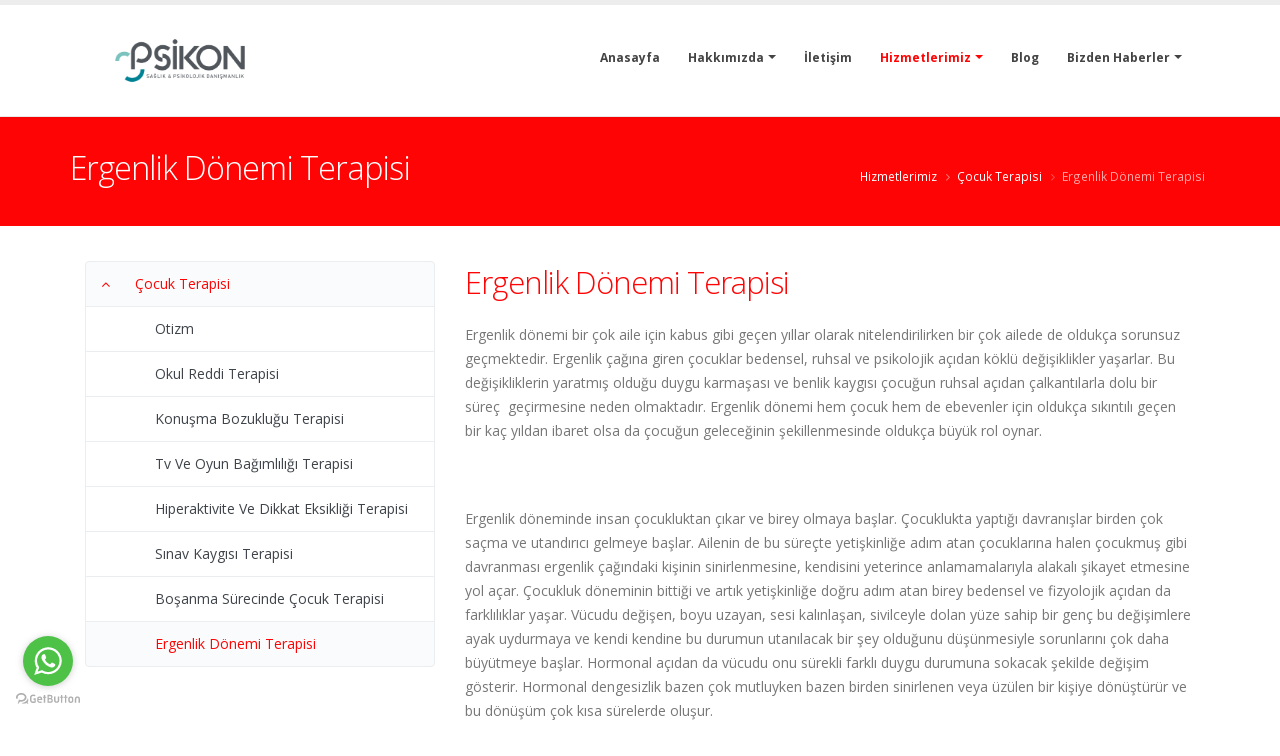

--- FILE ---
content_type: text/html; charset=UTF-8
request_url: https://kurumsalpsikolog.com/ergenlik-donemi-terapisi-li
body_size: 57892
content:
<!DOCTYPE html>
<html lang="tr">
<head>

    <!-- Basic -->
    <meta charset="utf-8">
    <meta http-equiv="X-UA-Compatible" content="IE=edge">

    <title>
         Psikon Kurumsal Psikoterapi Psikolojik Destek ve Terapi Merkezi | Ergenlik Dönemi Terapisi     </title>



    

    <meta property="og:title"
          content=" Psikon Kurumsal Psikoterapi Psikolojik Destek ve Terapi Merkezi | Ergenlik Dönemi Terapisi ">
    <meta property="og:image"
          content="https://kurumsalpsikolog.com/files/ergenlik-donemi.jpg" />
    <meta property="og:image:secure_url"
          content="https://kurumsalpsikolog.com/files/ergenlik-donemi.jpg" />
    <meta property="og:description"
          content=" Ergenlik Çağına Girmiş Gençlere Nasıl Davranılmalı ? ">



    
    
    
    


    <meta name="csrf-token" content="wQtM7y1rJpf7aMetgJXIeRti826PKzDDpVPpzRJt"/>
    <meta content=" Ergenlik Çağına Girmiş Gençlere Nasıl Davranılmalı ? " name="description" />
    <meta name="keywords" content=" erkekler nasıl ergenliğe girer rüya, ergenliğin aşamaları, ergenliğin bitiş yaşı, ergenliğin ruhsal belirtileri, ergenliğin belirtileri, erkek ergenliğin özellikleri, ergenliğin bittiğini nasıl anlarız, puberte evreleri, ergenliğin aşamaları erkek, ergenliğin bitişi, ergenliğin belirtileri erkeklerde, ergenliğin ruhsal değişiklikleri, ergenliğin belirtileri kadın, ergenliğin sorunları ve çözümleri, ergenlerin duygusal özellikleri, ergenlerin duygusal değişimi, ergenliğin duygusal belirtileri, ergenlerde davranış bozuklukları, pinna Psikoloji Ergen ve Ebeveyn Danışmanlığı, 15 yaş erkek çocuğu psikolojisi, 13 yaş erkek çocuğu psikolojisi, 15-16 yaş erkek psikolojisi, 18 yaş erkek psikolojisi, 13 14 yaş psikolojisi, 15 yaş sorunları, 16 yaş erkek çocuğa nasıl davranmalı, 15 yaş sorunları, 17 yaş sendromu, 16 yaş sendromu, 13 yaş erkek çocuğu cinsellik, 11-12 yaş erkek çocuğu psikolojisi, 12 yaş çocuğa nasıl davranmalı, 13 yaş sendromu, 16 yaş erkek çocuğa nasıl davranmalı, ergenliğe ne zaman biter, ergenliğe erkekler nasıl girer, ergenliğe kaç yaşında başlar, erkekler ergenliğe girerken rüyasında ne görür, ergenliğe girdiğimi nasıl anlarım, erkeklerde ergenliğe kaç yaşında girilir ">
    <meta name="csrf-token" content="wQtM7y1rJpf7aMetgJXIeRti826PKzDDpVPpzRJt"/>
    <link rel="icon" href="https://kurumsalpsikolog.com/files/kurumsal-psikolog-favicon.png" sizes="16x16" type="image/png">
<script>
  (function(i,s,o,g,r,a,m){i['GoogleAnalyticsObject']=r;i[r]=i[r]||function(){
  (i[r].q=i[r].q||[]).push(arguments)},i[r].l=1*new Date();a=s.createElement(o),
  m=s.getElementsByTagName(o)[0];a.async=1;a.src=g;m.parentNode.insertBefore(a,m)
  })(window,document,'script','https://www.google-analytics.com/analytics.js','ga');

  ga('create', 'UA-99352393-2', 'auto');
  ga('send', 'pageview');

</script>
<meta name="google-site-verification" content="EAZsJbZSw27A6iYideG94qYNZa2ie8lVbG509drEB1I" />
<meta name="p:domain_verify" content="47f776f9b94ac7be80ce8533d33ca148"/>

<script type="text/javascript">
    (function () {
        var options = {
            whatsapp: "905374047093",
            call_to_action: "Merhaba, Detaylı bilgi ve randevu almak için bizimle iletişime geçebilirsiniz.", 
            position: "left",
        };
        var proto = document.location.protocol, host = "getbutton.io", url = proto + "//static." + host;
        var s = document.createElement('script'); s.type = 'text/javascript'; s.async = true; s.src = url + '/widget-send-button/js/init.js';
        s.onload = function () { WhWidgetSendButton.init(host, proto, options); };
        var x = document.getElementsByTagName('script')[0]; x.parentNode.insertBefore(s, x);
    })();
</script>
                    <!-- Favicon -->
    <link rel="shortcut icon" href="https://kurumsalpsikolog.com/files/kurumsal-psikolog-favicon.png" sizes="16x16" type="image/png">

    <!-- Mobile Metas -->
    <meta name="viewport" content="width=device-width, minimum-scale=1.0, maximum-scale=1.0, user-scalable=no">

    <!-- Web Fonts  -->
    <link href="https://fonts.googleapis.com/css?family=Open+Sans:300,400,600,700,800%7CShadows+Into+Light"
          rel="stylesheet" type="text/css">

    <!-- Vendor CSS -->
    <link rel="stylesheet" href="https://kurumsalpsikolog.com/Template/marina/vendor/bootstrap/css/bootstrap.min.css">
<link rel="stylesheet" href="https://kurumsalpsikolog.com/Template/marina/vendor/font-awesome/css/font-awesome.min.css">
<link rel="stylesheet" href="https://kurumsalpsikolog.com/Template/marina/vendor/animate/animate.min.css">
<link rel="stylesheet" href="https://kurumsalpsikolog.com/Template/marina/vendor/simple-line-icons/css/simple-line-icons.min.css">
<link rel="stylesheet" href="https://kurumsalpsikolog.com/Template/marina/vendor/owl.carousel/assets/owl.carousel.min.css">
<link rel="stylesheet" href="https://kurumsalpsikolog.com/Template/marina/vendor/owl.carousel/assets/owl.theme.default.min.css">
<link rel="stylesheet" href="https://kurumsalpsikolog.com/Template/marina/vendor/magnific-popup/magnific-popup.min.css">

<!-- Theme CSS -->
<link rel="stylesheet" href="https://kurumsalpsikolog.com/Template/marina/css/theme.css">
<link rel="stylesheet" href="https://kurumsalpsikolog.com/Template/marina/css/theme-elements.css">
<link rel="stylesheet" href="https://kurumsalpsikolog.com/Template/marina/css/theme-blog.css">
<link rel="stylesheet" href="https://kurumsalpsikolog.com/Template/marina/css/theme-shop.css">


<!-- Current Page CSS -->
<link rel="stylesheet" href="https://kurumsalpsikolog.com/Template/marina/vendor/rs-plugin/css/settings.css">
<link rel="stylesheet" href="https://kurumsalpsikolog.com/Template/marina/vendor/rs-plugin/css/layers.css">
<link rel="stylesheet" href="https://kurumsalpsikolog.com/Template/marina/vendor/rs-plugin/css/navigation.css">



<!-- Skin CSS -->
<link rel="stylesheet" href="https://kurumsalpsikolog.com/Template/marina/css/skins/default.css">
<!--    <script src="master/style-switcher/style.switcher.localstorage.js"></script>-->
<!-- Theme Custom CSS -->
<link rel="stylesheet" href="https://kurumsalpsikolog.com/Template/marina/css/custom.css">


<link rel="stylesheet" href="https://kurumsalpsikolog.com/Template/marina/css/nivo-slider.css" type="text/css" />
<link rel="stylesheet" href="https://kurumsalpsikolog.com/Template/marina/css/nivo-preview.css" type="text/css" media="screen" />
<!-- Head Libs -->
<script src="https://kurumsalpsikolog.com/Template/marina/vendor/modernizr/modernizr.min.js"></script>
<link href="https://kurumsalpsikolog.com/assets/tree/tree.css" rel="stylesheet" type="text/css" />
<style>
    /*.menu ul li a{*/
    /*padding: 37px 10px;*/
    /*}*/
    /*nav.sticky ul li a{*/
    /*padding: 37px 10px !important;*/
    /*}*/
    .video {
        position: relative;
        padding-bottom: 56.25%; /* 16:9 */
        padding-top: 25px;
        height: 0;
    }
    .video iframe {
        position: absolute;
        top: 0;
        left: 0;
        width: 100% !important;
        height: 100% !important;
    }
    .map {
        width: 100%;
    }
    .map iframe{
        display: block;
        width: 100%;
        height:100%;
        position: relative; /* IE needs a position other than static */
        pointer-events: none;
    }
    .map iframe.clicked{
        pointer-events: auto;
    }
    .altin {
        position: relative !important;
    }
    .altin img{
        position: absolute !important;
        top: 0;
        right: 0;
        bottom: 0;
        left: 0;
        margin: auto auto;
    }
    /*Form CSS Ayarları*/
    .formElement {
        padding: 20px 0;
    }
    .elementRenk {
        background-color: #fbfbfb;
    }
    .zorunluAlan{
        font-size: 10px;
    }
    .zorunlu_c {
        padding-left: 13px;
    }
    .alert{
        background-color: #e7505a;
        color: white;
        display: none;
    }


    /** LIGHTBOX MARKUP **/

    /*.lightbox {*/
        /*!** Default lightbox to hidden *!*/
        /*display: none;*/

        /*!** Position and style *!*/
        /*position: fixed;*/
        /*z-index: 999;*/
        /*width: 100%;*/
        /*height: 100%;*/
        /*text-align: center;*/
        /*top: 0;*/
        /*left: 0;*/
        /*background: rgba(0,0,0,0.8);*/
    /*}*/

    /*.lightbox img {*/
        /*!** Pad the lightbox image *!*/
        /*max-width: 90%;*/
        /*max-height: 80%;*/
        /*margin-top: 8%;*/
    /*}*/

    /*.lightbox:target {*/
        /*!** Remove default browser outline *!*/
        /*outline: none;*/

        /*!** Unhide lightbox **!*/
        /*display: block;*/
    /*}*/
</style>
<style>
    a {
        color: #ff0404;
    }

    a:hover {
        color: #0099e6;
    }

    a:focus {
        color: #0099e6;
    }

    a:active {
        color: #0077b3;
    }

    html .heading-primary,
    html .lnk-primary,
    html .text-color-primary {
        color: #ff0404 !important;
    }

    html .heading.heading-primary h1,
    html .heading.heading-primary h2,
    html .heading.heading-primary h3,
    html .heading.heading-primary h4,
    html .heading.heading-primary h5,
    html .heading.heading-primary h6 {
        border-color: #ff0404;
    }

    html .heading-secondary,
    html .lnk-secondary,
    html .text-color-secondary {
        color: #e36159 !important;
    }

    html .heading.heading-secondary h1,
    html .heading.heading-secondary h2,
    html .heading.heading-secondary h3,
    html .heading.heading-secondary h4,
    html .heading.heading-secondary h5,
    html .heading.heading-secondary h6 {
        border-color: #e36159;
    }

    html .heading-tertiary,
    html .lnk-tertiary,
    html .text-color-tertiary {
        color: #fe0000 !important;
    }

    html .heading.heading-tertiary h1,
    html .heading.heading-tertiary h2,
    html .heading.heading-tertiary h3,
    html .heading.heading-tertiary h4,
    html .heading.heading-tertiary h5,
    html .heading.heading-tertiary h6 {
        border-color: #fe0000;
    }

    html .heading-quaternary,
    html .lnk-quaternary,
    html .text-color-quaternary {
        color: #003c74 !important;
    }

    html .heading.heading-quaternary h1,
    html .heading.heading-quaternary h2,
    html .heading.heading-quaternary h3,
    html .heading.heading-quaternary h4,
    html .heading.heading-quaternary h5,
    html .heading.heading-quaternary h6 {
        border-color: #003c74;
    }

    html .heading-dark,
    html .lnk-dark,
    html .text-color-dark {
        color: #2e353e !important;
    }

    html .heading.heading-dark h1,
    html .heading.heading-dark h2,
    html .heading.heading-dark h3,
    html .heading.heading-dark h4,
    html .heading.heading-dark h5,
    html .heading.heading-dark h6 {
        border-color: #2e353e;
    }

    html .heading-light,
    html .lnk-light,
    html .text-color-light {
        color: #FFF !important;
    }

    html .heading.heading-light h1,
    html .heading.heading-light h2,
    html .heading.heading-light h3,
    html .heading.heading-light h4,
    html .heading.heading-light h5,
    html .heading.heading-light h6 {
        border-color: #FFF;
    }

    html .background-color-primary {
        background-color: #ff0404 !important;
    }

    html .background-color-secondary {
        background-color: #e36159 !important;
    }

    html .background-color-tertiary {
        background-color: #fe0000 !important;
    }

    html .background-color-quaternary {
        background-color: #003c74 !important;
    }

    html .background-color-dark {
        background-color: #2e353e !important;
    }

    html .background-color-light {
        background-color: #FFF !important;
    }

    .alternative-font {
        color: #ff0404;
    }

    html .blockquote-primary {
        border-color: #ff0404 !important;
    }

    html .blockquote-secondary {
        border-color: #e36159 !important;
    }

    html .blockquote-tertiary {
        border-color: #fe0000 !important;
    }

    html .blockquote-quaternary {
        border-color: #003c74 !important;
    }

    html .blockquote-dark {
        border-color: #2e353e !important;
    }

    html .blockquote-light {
        border-color: #FFF !important;
    }

    p.drop-caps:first-letter {
        color: #ff0404;
    }

    p.drop-caps.drop-caps-style-2:first-letter {
        background-color: #ff0404;
    }

    ul.nav-pills > li.active > a {
        background-color: #ff0404;
    }

    ul.nav-pills > li.active > a:hover,
    ul.nav-pills > li.active > a:focus {
        background-color: #ff0404;
    }

    html ul.nav-pills-primary a {
        color: #ff0404;
    }

    html ul.nav-pills-primary a:hover {
        color: #0099e6;
    }

    html ul.nav-pills-primary a:focus {
        color: #0099e6;
    }

    html ul.nav-pills-primary a:active {
        color: #0077b3;
    }

    html ul.nav-pills-primary > li.active > a {
        background-color: #ff0404;
    }

    html ul.nav-pills-primary > li.active > a:hover,
    html ul.nav-pills-primary > li.active > a:focus {
        background-color: #ff0404;
    }

    html ul.nav-pills-secondary a {
        color: #e36159;
    }

    html ul.nav-pills-secondary a:hover {
        color: #e7766f;
    }

    html ul.nav-pills-secondary a:focus {
        color: #e7766f;
    }

    html ul.nav-pills-secondary a:active {
        color: #df4c43;
    }

    html ul.nav-pills-secondary > li.active > a {
        background-color: #e36159;
    }

    html ul.nav-pills-secondary > li.active > a:hover,
    html ul.nav-pills-secondary > li.active > a:focus {
        background-color: #e36159;
    }

    html ul.nav-pills-tertiary a {
        color: #fe0000;
    }

    html ul.nav-pills-tertiary a:hover {
        color: #30bec6;
    }

    html ul.nav-pills-tertiary a:focus {
        color: #30bec6;
    }

    html ul.nav-pills-tertiary a:active {
        color: #26969c;
    }

    html ul.nav-pills-tertiary > li.active > a {
        background-color: #fe0000;
    }

    html ul.nav-pills-tertiary > li.active > a:hover,
    html ul.nav-pills-tertiary > li.active > a:focus {
        background-color: #fe0000;
    }

    html ul.nav-pills-quaternary a {
        color: #003c74;
    }

    html ul.nav-pills-quaternary a:hover {
        color: #434c56;
    }

    html ul.nav-pills-quaternary a:focus {
        color: #434c56;
    }

    html ul.nav-pills-quaternary a:active {
        color: #2d323a;
    }

    html ul.nav-pills-quaternary > li.active > a {
        background-color: #003c74;
    }

    html ul.nav-pills-quaternary > li.active > a:hover,
    html ul.nav-pills-quaternary > li.active > a:focus {
        background-color: #003c74;
    }

    html ul.nav-pills-dark a {
        color: #2e353e;
    }

    html ul.nav-pills-dark a:hover {
        color: #39424d;
    }

    html ul.nav-pills-dark a:focus {
        color: #39424d;
    }

    html ul.nav-pills-dark a:active {
        color: #23282f;
    }

    html ul.nav-pills-dark > li.active > a {
        background-color: #2e353e;
    }

    html ul.nav-pills-dark > li.active > a:hover,
    html ul.nav-pills-dark > li.active > a:focus {
        background-color: #2e353e;
    }

    html ul.nav-pills-light a {
        color: #FFF;
    }

    html ul.nav-pills-light a:hover {
        color: #ffffff;
    }

    html ul.nav-pills-light a:focus {
        color: #ffffff;
    }

    html ul.nav-pills-light a:active {
        color: #f2f2f2;
    }

    html ul.nav-pills-light > li.active > a {
        background-color: #FFF;
    }

    html ul.nav-pills-light > li.active > a:hover,
    html ul.nav-pills-light > li.active > a:focus {
        background-color: #FFF;
    }

    .sort-source-wrapper .nav > li.active > a {
        color: #ff0404;
    }

    .sort-source-wrapper .nav > li.active > a:hover,
    .sort-source-wrapper .nav > li.active > a:focus {
        color: #ff0404;
    }

    .sort-source.sort-source-style-2 > li.active > a:after {
        border-top-color: #ff0404;
    }

    html .label-primary {
        background-color: #ff0404;
    }

    html .label-secondary {
        background-color: #e36159;
    }

    html .label-tertiary {
        background-color: #fe0000;
    }

    html .label-quaternary {
        background-color: #003c74;
    }

    html .label-dark {
        background-color: #2e353e;
    }

    html .label-light {
        background-color: #FFF;
    }

    .btn-link {
        color: #ff0404;
    }

    .btn-link:hover {
        color: #0099e6;
    }

    .btn-link:active {
        color: #0077b3;
    }

    html .btn-primary {
        color: #fff;
        background-color: #ff0404;
        border-color: #ff0404 #ff0404 #006699;
    }

    html .btn-primary:hover {
        border-color: #0099e6 #0099e6 #0077b3;
        background-color: #0099e6;
    }

    html .btn-primary:active,
    html .btn-primary:focus,
    html .btn-primary:active:hover,
    html .btn-primary:active:focus {
        border-color: #0077b3 #0077b3 #0077b3;
        background-color: #0077b3;
    }

    html .btn-primary.dropdown-toggle {
        border-left-color: #0077b3;
    }

    html .btn-primary[disabled],
    html .btn-primary[disabled]:hover,
    html .btn-primary[disabled]:active,
    html .btn-primary[disabled]:focus {
        border-color: #33bbff;
        background-color: #33bbff;
    }

    html .btn-primary:hover,
    html .btn-primary:focus,
    html .btn-primary:active:hover,
    html .btn-primary:active:focus {
        color: #FFF;
    }

    html .btn-primary-scale-2 {
        color: #fff;
        background-color: #006699;
        border-color: #006699 #006699 #004466;
    }

    html .btn-primary-scale-2:hover {
        border-color: #0077b3 #0077b3 #005580;
        background-color: #0077b3;
    }

    html .btn-primary-scale-2:active,
    html .btn-primary-scale-2:focus,
    html .btn-primary-scale-2:active:hover,
    html .btn-primary-scale-2:active:focus {
        border-color: #005580 #005580 #005580;
        background-color: #005580;
    }

    html .btn-primary-scale-2.dropdown-toggle {
        border-left-color: #005580;
    }

    html .btn-primary-scale-2[disabled],
    html .btn-primary-scale-2[disabled]:hover,
    html .btn-primary-scale-2[disabled]:active,
    html .btn-primary-scale-2[disabled]:focus {
        border-color: #00aaff;
        background-color: #00aaff;
    }

    html .btn-secondary {
        color: #fff;
        background-color: #e36159;
        border-color: #e36159 #e36159 #dc372d;
    }

    html .btn-secondary:hover {
        border-color: #e7766f #e7766f #df4c43;
        background-color: #e7766f;
    }

    html .btn-secondary:active,
    html .btn-secondary:focus,
    html .btn-secondary:active:hover,
    html .btn-secondary:active:focus {
        border-color: #df4c43 #df4c43 #df4c43;
        background-color: #df4c43;
    }

    html .btn-secondary.dropdown-toggle {
        border-left-color: #df4c43;
    }

    html .btn-secondary[disabled],
    html .btn-secondary[disabled]:hover,
    html .btn-secondary[disabled]:active,
    html .btn-secondary[disabled]:focus {
        border-color: #f2b4b0;
        background-color: #f2b4b0;
    }

    html .btn-secondary:hover,
    html .btn-secondary:focus,
    html .btn-secondary:active:hover,
    html .btn-secondary:active:focus {
        color: #FFF;
    }

    html .btn-secondary-scale-2 {
        color: #fff;
        background-color: #dc372d;
        border-color: #dc372d #dc372d #b7281f;
    }

    html .btn-secondary-scale-2:hover {
        border-color: #df4c43 #df4c43 #cd2c23;
        background-color: #df4c43;
    }

    html .btn-secondary-scale-2:active,
    html .btn-secondary-scale-2:focus,
    html .btn-secondary-scale-2:active:hover,
    html .btn-secondary-scale-2:active:focus {
        border-color: #cd2c23 #cd2c23 #cd2c23;
        background-color: #cd2c23;
    }

    html .btn-secondary-scale-2.dropdown-toggle {
        border-left-color: #cd2c23;
    }

    html .btn-secondary-scale-2[disabled],
    html .btn-secondary-scale-2[disabled]:hover,
    html .btn-secondary-scale-2[disabled]:active,
    html .btn-secondary-scale-2[disabled]:focus {
        border-color: #ea8b85;
        background-color: #ea8b85;
    }

    html .btn-tertiary {
        color: #fff;
        background-color: #fe0000;
        border-color: #fe0000 #fe0000 #218388;
    }

    html .btn-tertiary:hover {
        border-color: #30bec6 #30bec6 #26969c;
        background-color: #30bec6;
    }

    html .btn-tertiary:active,
    html .btn-tertiary:focus,
    html .btn-tertiary:active:hover,
    html .btn-tertiary:active:focus {
        border-color: #26969c #26969c #26969c;
        background-color: #26969c;
    }

    html .btn-tertiary.dropdown-toggle {
        border-left-color: #26969c;
    }

    html .btn-tertiary[disabled],
    html .btn-tertiary[disabled]:hover,
    html .btn-tertiary[disabled]:active,
    html .btn-tertiary[disabled]:focus {
        border-color: #68d4da;
        background-color: #68d4da;
    }

    html .btn-tertiary:hover,
    html .btn-tertiary:focus,
    html .btn-tertiary:active:hover,
    html .btn-tertiary:active:focus {
        color: #FFF;
    }

    html .btn-tertiary-scale-2 {
        color: #fff;
        background-color: #218388;
        border-color: #218388 #218388 #175b5f;
    }

    html .btn-tertiary-scale-2:hover {
        border-color: #26969c #26969c #1c6f73;
        background-color: #26969c;
    }

    html .btn-tertiary-scale-2:active,
    html .btn-tertiary-scale-2:focus,
    html .btn-tertiary-scale-2:active:hover,
    html .btn-tertiary-scale-2:active:focus {
        border-color: #1c6f73 #1c6f73 #1c6f73;
        background-color: #1c6f73;
    }

    html .btn-tertiary-scale-2.dropdown-toggle {
        border-left-color: #1c6f73;
    }

    html .btn-tertiary-scale-2[disabled],
    html .btn-tertiary-scale-2[disabled]:hover,
    html .btn-tertiary-scale-2[disabled]:active,
    html .btn-tertiary-scale-2[disabled]:focus {
        border-color: #3fc9d0;
        background-color: #3fc9d0;
    }

    html .btn-quaternary {
        color: #fff;
        background-color: #003c74;
        border-color: #003c74 #003c74 #22262b;
    }

    html .btn-quaternary:hover {
        border-color: #434c56 #434c56 #2d323a;
        background-color: #434c56;
    }

    html .btn-quaternary:active,
    html .btn-quaternary:focus,
    html .btn-quaternary:active:hover,
    html .btn-quaternary:active:focus {
        border-color: #2d323a #2d323a #2d323a;
        background-color: #2d323a;
    }

    html .btn-quaternary.dropdown-toggle {
        border-left-color: #2d323a;
    }

    html .btn-quaternary[disabled],
    html .btn-quaternary[disabled]:hover,
    html .btn-quaternary[disabled]:active,
    html .btn-quaternary[disabled]:focus {
        border-color: #657181;
        background-color: #657181;
    }

    html .btn-quaternary:hover,
    html .btn-quaternary:focus,
    html .btn-quaternary:active:hover,
    html .btn-quaternary:active:focus {
        color: #FFF;
    }

    html .btn-quaternary-scale-2 {
        color: #fff;
        background-color: #22262b;
        border-color: #22262b #22262b #0b0d0f;
    }

    html .btn-quaternary-scale-2:hover {
        border-color: #2d323a #2d323a #17191d;
        background-color: #2d323a;
    }

    html .btn-quaternary-scale-2:active,
    html .btn-quaternary-scale-2:focus,
    html .btn-quaternary-scale-2:active:hover,
    html .btn-quaternary-scale-2:active:focus {
        border-color: #17191d #17191d #17191d;
        background-color: #17191d;
    }

    html .btn-quaternary-scale-2.dropdown-toggle {
        border-left-color: #17191d;
    }

    html .btn-quaternary-scale-2[disabled],
    html .btn-quaternary-scale-2[disabled]:hover,
    html .btn-quaternary-scale-2[disabled]:active,
    html .btn-quaternary-scale-2[disabled]:focus {
        border-color: #4e5865;
        background-color: #4e5865;
    }

    html .btn-dark {
        color: #fff;
        background-color: #2e353e;
        border-color: #2e353e #2e353e #181c21;
    }

    html .btn-dark:hover {
        border-color: #39424d #39424d #23282f;
        background-color: #39424d;
    }

    html .btn-dark:active,
    html .btn-dark:focus,
    html .btn-dark:active:hover,
    html .btn-dark:active:focus {
        border-color: #23282f #23282f #23282f;
        background-color: #23282f;
    }

    html .btn-dark.dropdown-toggle {
        border-left-color: #23282f;
    }

    html .btn-dark[disabled],
    html .btn-dark[disabled]:hover,
    html .btn-dark[disabled]:active,
    html .btn-dark[disabled]:focus {
        border-color: #596779;
        background-color: #596779;
    }

    html .btn-dark:hover,
    html .btn-dark:focus,
    html .btn-dark:active:hover,
    html .btn-dark:active:focus {
        color: #FFF;
    }

    html .btn-dark-scale-2 {
        color: #fff;
        background-color: #181c21;
        border-color: #181c21 #181c21 #030303;
    }

    html .btn-dark-scale-2:hover {
        border-color: #23282f #23282f #0d0f12;
        background-color: #23282f;
    }

    html .btn-dark-scale-2:active,
    html .btn-dark-scale-2:focus,
    html .btn-dark-scale-2:active:hover,
    html .btn-dark-scale-2:active:focus {
        border-color: #0d0f12 #0d0f12 #0d0f12;
        background-color: #0d0f12;
    }

    html .btn-dark-scale-2.dropdown-toggle {
        border-left-color: #0d0f12;
    }

    html .btn-dark-scale-2[disabled],
    html .btn-dark-scale-2[disabled]:hover,
    html .btn-dark-scale-2[disabled]:active,
    html .btn-dark-scale-2[disabled]:focus {
        border-color: #444e5b;
        background-color: #444e5b;
    }

    html .btn-light {
        color: #fff;
        background-color: #FFF;
        border-color: #FFF #FFF #e6e6e6;
    }

    html .btn-light:hover {
        border-color: #ffffff #ffffff #f2f2f2;
        background-color: #ffffff;
    }

    html .btn-light:active,
    html .btn-light:focus,
    html .btn-light:active:hover,
    html .btn-light:active:focus {
        border-color: #f2f2f2 #f2f2f2 #f2f2f2;
        background-color: #f2f2f2;
    }

    html .btn-light.dropdown-toggle {
        border-left-color: #f2f2f2;
    }

    html .btn-light[disabled],
    html .btn-light[disabled]:hover,
    html .btn-light[disabled]:active,
    html .btn-light[disabled]:focus {
        border-color: #ffffff;
        background-color: #ffffff;
    }

    html .btn-light:hover,
    html .btn-light:focus,
    html .btn-light:active:hover,
    html .btn-light:active:focus {
        color: #777;
    }

    html .btn-light-scale-2 {
        color: #fff;
        background-color: #e6e6e6;
        border-color: #e6e6e6 #e6e6e6 #cccccc;
    }

    html .btn-light-scale-2:hover {
        border-color: #f2f2f2 #f2f2f2 #d9d9d9;
        background-color: #f2f2f2;
    }

    html .btn-light-scale-2:active,
    html .btn-light-scale-2:focus,
    html .btn-light-scale-2:active:hover,
    html .btn-light-scale-2:active:focus {
        border-color: #d9d9d9 #d9d9d9 #d9d9d9;
        background-color: #d9d9d9;
    }

    html .btn-light-scale-2.dropdown-toggle {
        border-left-color: #d9d9d9;
    }

    html .btn-light-scale-2[disabled],
    html .btn-light-scale-2[disabled]:hover,
    html .btn-light-scale-2[disabled]:active,
    html .btn-light-scale-2[disabled]:focus {
        border-color: #ffffff;
        background-color: #ffffff;
    }

    html .btn-borders.btn-primary {
        background: transparent;
        border-color: #ff0404;
        color: #ff0404;
        text-shadow: none;
    }

    html .btn-borders.btn-primary:hover,
    html .btn-borders.btn-primary:focus {
        color: #fff;
        background-color: #ff0404;
        border-color: #ff0404 #ff0404 #006699;
        border-color: #ff0404 !important;
        color: #FFF;
    }

    html .btn-borders.btn-primary:hover:hover,
    html .btn-borders.btn-primary:focus:hover {
        border-color: #0099e6 #0099e6 #0077b3;
        background-color: #0099e6;
    }

    html .btn-borders.btn-primary:hover:active,
    html .btn-borders.btn-primary:focus:active,
    html .btn-borders.btn-primary:hover:focus,
    html .btn-borders.btn-primary:focus:focus,
    html .btn-borders.btn-primary:hover:active:hover,
    html .btn-borders.btn-primary:focus:active:hover,
    html .btn-borders.btn-primary:hover:active:focus,
    html .btn-borders.btn-primary:focus:active:focus {
        border-color: #0077b3 #0077b3 #0077b3;
        background-color: #0077b3;
    }

    html .btn-borders.btn-primary:hover.dropdown-toggle,
    html .btn-borders.btn-primary:focus.dropdown-toggle {
        border-left-color: #0077b3;
    }

    html .btn-borders.btn-primary:hover[disabled],
    html .btn-borders.btn-primary:focus[disabled],
    html .btn-borders.btn-primary:hover[disabled]:hover,
    html .btn-borders.btn-primary:focus[disabled]:hover,
    html .btn-borders.btn-primary:hover[disabled]:active,
    html .btn-borders.btn-primary:focus[disabled]:active,
    html .btn-borders.btn-primary:hover[disabled]:focus,
    html .btn-borders.btn-primary:focus[disabled]:focus {
        border-color: #33bbff;
        background-color: #33bbff;
    }

    html .btn-borders.btn-secondary {
        background: transparent;
        border-color: #e36159;
        color: #e36159;
        text-shadow: none;
    }

    html .btn-borders.btn-secondary:hover,
    html .btn-borders.btn-secondary:focus {
        color: #fff;
        background-color: #e36159;
        border-color: #e36159 #e36159 #dc372d;
        border-color: #e36159 !important;
        color: #FFF;
    }

    html .btn-borders.btn-secondary:hover:hover,
    html .btn-borders.btn-secondary:focus:hover {
        border-color: #e7766f #e7766f #df4c43;
        background-color: #e7766f;
    }

    html .btn-borders.btn-secondary:hover:active,
    html .btn-borders.btn-secondary:focus:active,
    html .btn-borders.btn-secondary:hover:focus,
    html .btn-borders.btn-secondary:focus:focus,
    html .btn-borders.btn-secondary:hover:active:hover,
    html .btn-borders.btn-secondary:focus:active:hover,
    html .btn-borders.btn-secondary:hover:active:focus,
    html .btn-borders.btn-secondary:focus:active:focus {
        border-color: #df4c43 #df4c43 #df4c43;
        background-color: #df4c43;
    }

    html .btn-borders.btn-secondary:hover.dropdown-toggle,
    html .btn-borders.btn-secondary:focus.dropdown-toggle {
        border-left-color: #df4c43;
    }

    html .btn-borders.btn-secondary:hover[disabled],
    html .btn-borders.btn-secondary:focus[disabled],
    html .btn-borders.btn-secondary:hover[disabled]:hover,
    html .btn-borders.btn-secondary:focus[disabled]:hover,
    html .btn-borders.btn-secondary:hover[disabled]:active,
    html .btn-borders.btn-secondary:focus[disabled]:active,
    html .btn-borders.btn-secondary:hover[disabled]:focus,
    html .btn-borders.btn-secondary:focus[disabled]:focus {
        border-color: #f2b4b0;
        background-color: #f2b4b0;
    }

    html .btn-borders.btn-tertiary {
        background: transparent;
        border-color: #fe0000;
        color: #fe0000;
        text-shadow: none;
    }

    html .btn-borders.btn-tertiary:hover,
    html .btn-borders.btn-tertiary:focus {
        color: #fff;
        background-color: #fe0000;
        border-color: #fe0000 #fe0000 #218388;
        border-color: #fe0000 !important;
        color: #FFF;
    }

    html .btn-borders.btn-tertiary:hover:hover,
    html .btn-borders.btn-tertiary:focus:hover {
        border-color: #30bec6 #30bec6 #26969c;
        background-color: #30bec6;
    }

    html .btn-borders.btn-tertiary:hover:active,
    html .btn-borders.btn-tertiary:focus:active,
    html .btn-borders.btn-tertiary:hover:focus,
    html .btn-borders.btn-tertiary:focus:focus,
    html .btn-borders.btn-tertiary:hover:active:hover,
    html .btn-borders.btn-tertiary:focus:active:hover,
    html .btn-borders.btn-tertiary:hover:active:focus,
    html .btn-borders.btn-tertiary:focus:active:focus {
        border-color: #26969c #26969c #26969c;
        background-color: #26969c;
    }

    html .btn-borders.btn-tertiary:hover.dropdown-toggle,
    html .btn-borders.btn-tertiary:focus.dropdown-toggle {
        border-left-color: #26969c;
    }

    html .btn-borders.btn-tertiary:hover[disabled],
    html .btn-borders.btn-tertiary:focus[disabled],
    html .btn-borders.btn-tertiary:hover[disabled]:hover,
    html .btn-borders.btn-tertiary:focus[disabled]:hover,
    html .btn-borders.btn-tertiary:hover[disabled]:active,
    html .btn-borders.btn-tertiary:focus[disabled]:active,
    html .btn-borders.btn-tertiary:hover[disabled]:focus,
    html .btn-borders.btn-tertiary:focus[disabled]:focus {
        border-color: #68d4da;
        background-color: #68d4da;
    }

    html .btn-borders.btn-quaternary {
        background: transparent;
        border-color: #003c74;
        color: #003c74;
        text-shadow: none;
    }

    html .btn-borders.btn-quaternary:hover,
    html .btn-borders.btn-quaternary:focus {
        color: #fff;
        background-color: #003c74;
        border-color: #003c74 #003c74 #22262b;
        border-color: #003c74 !important;
        color: #FFF;
    }

    html .btn-borders.btn-quaternary:hover:hover,
    html .btn-borders.btn-quaternary:focus:hover {
        border-color: #434c56 #434c56 #2d323a;
        background-color: #434c56;
    }

    html .btn-borders.btn-quaternary:hover:active,
    html .btn-borders.btn-quaternary:focus:active,
    html .btn-borders.btn-quaternary:hover:focus,
    html .btn-borders.btn-quaternary:focus:focus,
    html .btn-borders.btn-quaternary:hover:active:hover,
    html .btn-borders.btn-quaternary:focus:active:hover,
    html .btn-borders.btn-quaternary:hover:active:focus,
    html .btn-borders.btn-quaternary:focus:active:focus {
        border-color: #2d323a #2d323a #2d323a;
        background-color: #2d323a;
    }

    html .btn-borders.btn-quaternary:hover.dropdown-toggle,
    html .btn-borders.btn-quaternary:focus.dropdown-toggle {
        border-left-color: #2d323a;
    }

    html .btn-borders.btn-quaternary:hover[disabled],
    html .btn-borders.btn-quaternary:focus[disabled],
    html .btn-borders.btn-quaternary:hover[disabled]:hover,
    html .btn-borders.btn-quaternary:focus[disabled]:hover,
    html .btn-borders.btn-quaternary:hover[disabled]:active,
    html .btn-borders.btn-quaternary:focus[disabled]:active,
    html .btn-borders.btn-quaternary:hover[disabled]:focus,
    html .btn-borders.btn-quaternary:focus[disabled]:focus {
        border-color: #657181;
        background-color: #657181;
    }

    html .btn-borders.btn-dark {
        background: transparent;
        border-color: #2e353e;
        color: #2e353e;
        text-shadow: none;
    }

    html .btn-borders.btn-dark:hover,
    html .btn-borders.btn-dark:focus {
        color: #fff;
        background-color: #2e353e;
        border-color: #2e353e #2e353e #181c21;
        border-color: #2e353e !important;
        color: #FFF;
    }

    html .btn-borders.btn-dark:hover:hover,
    html .btn-borders.btn-dark:focus:hover {
        border-color: #39424d #39424d #23282f;
        background-color: #39424d;
    }

    html .btn-borders.btn-dark:hover:active,
    html .btn-borders.btn-dark:focus:active,
    html .btn-borders.btn-dark:hover:focus,
    html .btn-borders.btn-dark:focus:focus,
    html .btn-borders.btn-dark:hover:active:hover,
    html .btn-borders.btn-dark:focus:active:hover,
    html .btn-borders.btn-dark:hover:active:focus,
    html .btn-borders.btn-dark:focus:active:focus {
        border-color: #23282f #23282f #23282f;
        background-color: #23282f;
    }

    html .btn-borders.btn-dark:hover.dropdown-toggle,
    html .btn-borders.btn-dark:focus.dropdown-toggle {
        border-left-color: #23282f;
    }

    html .btn-borders.btn-dark:hover[disabled],
    html .btn-borders.btn-dark:focus[disabled],
    html .btn-borders.btn-dark:hover[disabled]:hover,
    html .btn-borders.btn-dark:focus[disabled]:hover,
    html .btn-borders.btn-dark:hover[disabled]:active,
    html .btn-borders.btn-dark:focus[disabled]:active,
    html .btn-borders.btn-dark:hover[disabled]:focus,
    html .btn-borders.btn-dark:focus[disabled]:focus {
        border-color: #596779;
        background-color: #596779;
    }

    html .btn-borders.btn-light {
        background: transparent;
        border-color: #FFF;
        color: #FFF;
        text-shadow: none;
    }

    html .btn-borders.btn-light:hover,
    html .btn-borders.btn-light:focus {
        color: #fff;
        background-color: #FFF;
        border-color: #FFF #FFF #e6e6e6;
        border-color: #FFF !important;
        color: #777;
    }

    html .btn-borders.btn-light:hover:hover,
    html .btn-borders.btn-light:focus:hover {
        border-color: #ffffff #ffffff #f2f2f2;
        background-color: #ffffff;
    }

    html .btn-borders.btn-light:hover:active,
    html .btn-borders.btn-light:focus:active,
    html .btn-borders.btn-light:hover:focus,
    html .btn-borders.btn-light:focus:focus,
    html .btn-borders.btn-light:hover:active:hover,
    html .btn-borders.btn-light:focus:active:hover,
    html .btn-borders.btn-light:hover:active:focus,
    html .btn-borders.btn-light:focus:active:focus {
        border-color: #f2f2f2 #f2f2f2 #f2f2f2;
        background-color: #f2f2f2;
    }

    html .btn-borders.btn-light:hover.dropdown-toggle,
    html .btn-borders.btn-light:focus.dropdown-toggle {
        border-left-color: #f2f2f2;
    }

    html .btn-borders.btn-light:hover[disabled],
    html .btn-borders.btn-light:focus[disabled],
    html .btn-borders.btn-light:hover[disabled]:hover,
    html .btn-borders.btn-light:focus[disabled]:hover,
    html .btn-borders.btn-light:hover[disabled]:active,
    html .btn-borders.btn-light:focus[disabled]:active,
    html .btn-borders.btn-light:hover[disabled]:focus,
    html .btn-borders.btn-light:focus[disabled]:focus {
        border-color: #ffffff;
        background-color: #ffffff;
    }

    .pagination > li > a,
    .pagination > li > span,
    .pagination > li > a:hover,
    .pagination > li > span:hover,
    .pagination > li > a:focus,
    .pagination > li > span:focus {
        color: #ff0404;
    }

    .pagination > .active > a,
    .pagination > .active > span,
    .pagination > .active > a:hover,
    .pagination > .active > span:hover,
    .pagination > .active > a:focus,
    .pagination > .active > span:focus {
        background-color: #ff0404 !important;
        border-color: #ff0404;
    }

    body.dark .pagination > li > a,
    body.dark .pagination > li > span,
    body.dark .pagination > li > a:hover,
    body.dark .pagination > li > span:hover,
    body.dark .pagination > li > a:focus,
    body.dark .pagination > li > span:focus {
        color: #ff0404;
    }

    body.dark .pagination > .active > a,
    body.dark .pagination > .active > span,
    body.dark .pagination > .active > a:hover,
    body.dark .pagination > .active > span:hover,
    body.dark .pagination > .active > a:focus,
    body.dark .pagination > .active > span:focus {
        background-color: #ff0404;
        border-color: #ff0404;
    }

    .pagination > .active > a,
    body.dark .pagination > .active > a {
        color: #fff;
        background-color: #ff0404;
        border-color: #ff0404 #ff0404 #006699;
    }

    .pagination > .active > a:hover,
    body.dark .pagination > .active > a:hover {
        border-color: #0099e6 #0099e6 #0077b3;
        background-color: #0099e6;
    }

    .pagination > .active > a:active,
    body.dark .pagination > .active > a:active,
    .pagination > .active > a:focus,
    body.dark .pagination > .active > a:focus,
    .pagination > .active > a:active:hover,
    body.dark .pagination > .active > a:active:hover,
    .pagination > .active > a:active:focus,
    body.dark .pagination > .active > a:active:focus {
        border-color: #0077b3 #0077b3 #0077b3;
        background-color: #0077b3;
    }

    .pagination > .active > a.dropdown-toggle,
    body.dark .pagination > .active > a.dropdown-toggle {
        border-left-color: #0077b3;
    }

    .pagination > .active > a[disabled],
    body.dark .pagination > .active > a[disabled],
    .pagination > .active > a[disabled]:hover,
    body.dark .pagination > .active > a[disabled]:hover,
    .pagination > .active > a[disabled]:active,
    body.dark .pagination > .active > a[disabled]:active,
    .pagination > .active > a[disabled]:focus,
    body.dark .pagination > .active > a[disabled]:focus {
        border-color: #33bbff;
        background-color: #33bbff;
    }

    html .alert-primary {
        background-color: #ff0404;
        border-color: #007ebd;
        color: #FFF;
    }

    html .alert-primary .alert-link {
        color: #FFF;
    }

    html .alert-secondary {
        background-color: #e36159;
        border-color: #e1554c;
        color: #FFF;
    }

    html .alert-secondary .alert-link {
        color: #FFF;
    }

    html .alert-tertiary {
        background-color: #fe0000;
        border-color: #289ea5;
        color: #FFF;
    }

    html .alert-tertiary .alert-link {
        color: #FFF;
    }

    html .alert-quaternary {
        background-color: #003c74;
        border-color: #31373f;
        color: #FFF;
    }

    html .alert-quaternary .alert-link {
        color: #FFF;
    }

    html .alert-dark {
        background-color: #2e353e;
        border-color: #272d35;
        color: #FFF;
    }

    html .alert-dark .alert-link {
        color: #FFF;
    }

    html .alert-light {
        background-color: #FFF;
        border-color: #f7f7f7;
        color: #777;
    }

    html .alert-light .alert-link {
        color: #777;
    }

    html .progress-bar-primary {
        background-color: #ff0404;
    }

    html .progress-bar-secondary {
        background-color: #e36159;
    }

    html .progress-bar-tertiary {
        background-color: #fe0000;
    }

    html .progress-bar-quaternary {
        background-color: #003c74;
    }

    html .progress-bar-dark {
        background-color: #2e353e;
    }

    html .progress-bar-light {
        background-color: #FFF;
    }

    html section.section-primary {
        background-color: #ff0404 !important;
        border-color: #0077b3 !important;
    }

    html section.section-primary h1,
    html section.section-primary h2,
    html section.section-primary h3,
    html section.section-primary h4,
    html section.section-primary h5,
    html section.section-primary h6 {
        color: #FFF;
    }

    html section.section-primary p {
        color: #e6e6e6;
    }

    html section.section-primary-scale-2 {
        background-color: #006699 !important;
        border-color: #005580 !important;
    }

    html section.section-primary-scale-2 .sort-source.sort-source-style-2 > li.active > a:after {
        border-top-color: #006699;
    }

    html section.section-secondary {
        background-color: #e36159 !important;
        border-color: #df4c43 !important;
    }

    html section.section-secondary h1,
    html section.section-secondary h2,
    html section.section-secondary h3,
    html section.section-secondary h4,
    html section.section-secondary h5,
    html section.section-secondary h6 {
        color: #FFF;
    }

    html section.section-secondary p {
        color: #e6e6e6;
    }

    html section.section-secondary-scale-2 {
        background-color: #dc372d !important;
        border-color: #cd2c23 !important;
    }

    html section.section-secondary-scale-2 .sort-source.sort-source-style-2 > li.active > a:after {
        border-top-color: #dc372d;
    }

    html section.section-tertiary {
        background-color: #fe0000 !important;
        border-color: #26969c !important;
    }

    html section.section-tertiary h1,
    html section.section-tertiary h2,
    html section.section-tertiary h3,
    html section.section-tertiary h4,
    html section.section-tertiary h5,
    html section.section-tertiary h6 {
        color: #FFF;
    }

    html section.section-tertiary p {
        color: #e6e6e6;
    }

    html section.section-tertiary-scale-2 {
        background-color: #218388 !important;
        border-color: #1c6f73 !important;
    }

    html section.section-tertiary-scale-2 .sort-source.sort-source-style-2 > li.active > a:after {
        border-top-color: #218388;
    }

    html section.section-quaternary {
        background-color: #003c74 !important;
        border-color: #2d323a !important;
    }

    html section.section-quaternary h1,
    html section.section-quaternary h2,
    html section.section-quaternary h3,
    html section.section-quaternary h4,
    html section.section-quaternary h5,
    html section.section-quaternary h6 {
        color: #FFF;
    }

    html section.section-quaternary p {
        color: #e6e6e6;
    }

    html section.section-quaternary-scale-2 {
        background-color: #22262b !important;
        border-color: #17191d !important;
    }

    html section.section-quaternary-scale-2 .sort-source.sort-source-style-2 > li.active > a:after {
        border-top-color: #22262b;
    }

    html section.section-dark {
        background-color: #2e353e !important;
        border-color: #23282f !important;
    }

    html section.section-dark h1,
    html section.section-dark h2,
    html section.section-dark h3,
    html section.section-dark h4,
    html section.section-dark h5,
    html section.section-dark h6 {
        color: #FFF;
    }

    html section.section-dark p {
        color: #e6e6e6;
    }

    html section.section-dark-scale-2 {
        background-color: #181c21 !important;
        border-color: #0d0f12 !important;
    }

    html section.section-dark-scale-2 .sort-source.sort-source-style-2 > li.active > a:after {
        border-top-color: #181c21;
    }

    html section.section-light {
        background-color: #FFF !important;
        border-color: #f2f2f2 !important;
    }

    html section.section-light h1,
    html section.section-light h2,
    html section.section-light h3,
    html section.section-light h4,
    html section.section-light h5,
    html section.section-light h6 {
        color: #777;
    }

    html section.section-light p {
        color: #5e5e5e;
    }

    html section.section-light-scale-2 {
        background-color: #e6e6e6 !important;
        border-color: #d9d9d9 !important;
    }

    html section.section-light-scale-2 .sort-source.sort-source-style-2 > li.active > a:after {
        border-top-color: #e6e6e6;
    }

    html section.section-default-scale-1 {
        background-color: #dbdbdb !important;
        border-top-color: #d3d3d3 !important;
    }

    html section.section-default-scale-2 {
        background-color: #c1c1c1 !important;
        border-top-color: #b9b9b9 !important;
    }

    html section.section-default-scale-3 {
        background-color: #a8a8a8 !important;
        border-top-color: #a0a0a0 !important;
    }

    html section.section-default-scale-4 {
        background-color: #8e8e8e !important;
        border-top-color: #868686 !important;
    }

    html section.section-default-scale-5 {
        background-color: #757575 !important;
        border-top-color: #6d6d6d !important;
    }

    html section.section-default-scale-6 {
        background-color: #5b5b5b !important;
        border-top-color: #535353 !important;
    }

    html section.section-default-scale-7 {
        background-color: #424242 !important;
        border-top-color: #3a3a3a !important;
    }

    html section.section-default-scale-8 {
        background-color: #282828 !important;
        border-top-color: #202020 !important;
    }

    html section.section-default-scale-9 {
        background-color: #0f0f0f !important;
        border-top-color: #070707 !important;
    }

    html.dark section.section-default-scale-1 {
        background-color: #333a44 !important;
        border-top-color: #2c323b !important;
    }

    html.dark section.section-default-scale-2 {
        background-color: #495362 !important;
        border-top-color: #424b59 !important;
    }

    html.dark section.section-default-scale-3 {
        background-color: #5e6b7f !important;
        border-top-color: #586476 !important;
    }

    html.dark section.section-default-scale-4 {
        background-color: #77849a !important;
        border-top-color: #6e7d93 !important;
    }

    html.dark section.section-default-scale-5 {
        background-color: #949faf !important;
        border-top-color: #8b97a9 !important;
    }

    html.dark section.section-default-scale-6 {
        background-color: #b1b9c5 !important;
        border-top-color: #a8b1be !important;
    }

    html.dark section.section-default-scale-7 {
        background-color: #ced3db !important;
        border-top-color: #c5cbd4 !important;
    }

    html.dark section.section-default-scale-8 {
        background-color: #ebeef1 !important;
        border-top-color: #e3e6ea !important;
    }

    html.dark section.section-default-scale-9 {
        background-color: #ffffff !important;
        border-top-color: #f7f7f7 !important;
    }

    section.page-header h1 {
        border-bottom-color: #ff0404;
    }

    section.page-header.custom-product {
        background-color: #0077b3;
        border-top-color: #0081c2;
    }

    html .page-header-color.page-header-primary {
        background-color: #ff0404;
        border-bottom-color: #ff0404;
        color: #FFF;
    }

    html .page-header-color.page-header-primary h1 {
        color: #FFF;
    }

    html .page-header-color.page-header-primary h1 span {
        color: #FFF;
    }

    html .page-header-color.page-header-primary a {
        color: #FFF;
    }

    html .page-header-color.page-header-primary .breadcrumb > .active {
        color: #FFF;
    }

    html .page-header-color.page-header-secondary {
        background-color: #e36159;
        border-bottom-color: #e36159;
        color: #FFF;
    }

    html .page-header-color.page-header-secondary h1 {
        color: #FFF;
    }

    html .page-header-color.page-header-secondary h1 span {
        color: #FFF;
    }

    html .page-header-color.page-header-secondary a {
        color: #FFF;
    }

    html .page-header-color.page-header-secondary .breadcrumb > .active {
        color: #FFF;
    }

    html .page-header-color.page-header-tertiary {
        background-color: #fe0000;
        border-bottom-color: #fe0000;
        color: #FFF;
    }

    html .page-header-color.page-header-tertiary h1 {
        color: #FFF;
    }

    html .page-header-color.page-header-tertiary h1 span {
        color: #FFF;
    }

    html .page-header-color.page-header-tertiary a {
        color: #FFF;
    }

    html .page-header-color.page-header-tertiary .breadcrumb > .active {
        color: #FFF;
    }

    html .page-header-color.page-header-quaternary {
        background-color: #003c74;
        border-bottom-color: #003c74;
        color: #FFF;
    }

    html .page-header-color.page-header-quaternary h1 {
        color: #FFF;
    }

    html .page-header-color.page-header-quaternary h1 span {
        color: #FFF;
    }

    html .page-header-color.page-header-quaternary a {
        color: #FFF;
    }

    html .page-header-color.page-header-quaternary .breadcrumb > .active {
        color: #FFF;
    }

    html .page-header-color.page-header-dark {
        background-color: #2e353e;
        border-bottom-color: #2e353e;
        color: #FFF;
    }

    html .page-header-color.page-header-dark h1 {
        color: #FFF;
    }

    html .page-header-color.page-header-dark h1 span {
        color: #FFF;
    }

    html .page-header-color.page-header-dark a {
        color: #FFF;
    }

    html .page-header-color.page-header-dark .breadcrumb > .active {
        color: #FFF;
    }

    html .page-header-color.page-header-light {
        background-color: #FFF;
        border-bottom-color: #FFF;
        color: #777;
    }

    html .page-header-color.page-header-light h1 {
        color: #777;
    }

    html .page-header-color.page-header-light h1 span {
        color: #777;
    }

    html .page-header-color.page-header-light a {
        color: #777;
    }

    html .page-header-color.page-header-light .breadcrumb > .active {
        color: #777;
    }

    html .toggle-primary .toggle label {
        color: #ff0404;
        border-left-color: #ff0404;
        border-right-color: #ff0404;
    }

    html .toggle-primary .toggle.active > label {
        background-color: #ff0404;
        border-color: #ff0404;
        color: #FFF;
    }

    html .toggle-primary.toggle-simple .toggle > label:after {
        background-color: #ff0404;
    }

    html .toggle-secondary .toggle label {
        color: #e36159;
        border-left-color: #e36159;
        border-right-color: #e36159;
    }

    html .toggle-secondary .toggle.active > label {
        background-color: #e36159;
        border-color: #e36159;
        color: #FFF;
    }

    html .toggle-secondary.toggle-simple .toggle > label:after {
        background-color: #e36159;
    }

    html .toggle-tertiary .toggle label {
        color: #fe0000;
        border-left-color: #fe0000;
        border-right-color: #fe0000;
    }

    html .toggle-tertiary .toggle.active > label {
        background-color: #fe0000;
        border-color: #fe0000;
        color: #FFF;
    }

    html .toggle-tertiary.toggle-simple .toggle > label:after {
        background-color: #fe0000;
    }

    html .toggle-quaternary .toggle label {
        color: #003c74;
        border-left-color: #003c74;
        border-right-color: #003c74;
    }

    html .toggle-quaternary .toggle.active > label {
        background-color: #003c74;
        border-color: #003c74;
        color: #FFF;
    }

    html .toggle-quaternary.toggle-simple .toggle > label:after {
        background-color: #003c74;
    }

    html .toggle-dark .toggle label {
        color: #2e353e;
        border-left-color: #2e353e;
        border-right-color: #2e353e;
    }

    html .toggle-dark .toggle.active > label {
        background-color: #2e353e;
        border-color: #2e353e;
        color: #FFF;
    }

    html .toggle-dark.toggle-simple .toggle > label:after {
        background-color: #2e353e;
    }

    html .toggle-light .toggle label {
        color: #FFF;
        border-left-color: #FFF;
        border-right-color: #FFF;
    }

    html .toggle-light .toggle.active > label {
        background-color: #FFF;
        border-color: #FFF;
        color: #777;
    }

    html .toggle-light.toggle-simple .toggle > label:after {
        background-color: #FFF;
    }

    .thumb-info .thumb-info-type {
        background-color: #ff0404;
    }

    .thumb-info .thumb-info-action-icon {
        background-color: #ff0404;
    }

    .thumb-info-social-icons a {
        background-color: #ff0404;
    }

    .thumbnail .zoom {
        background-color: #ff0404;
    }

    .img-thumbnail .zoom {
        background-color: #ff0404;
    }

    html .thumb-info .thumb-info-action-icon-primary {
        background-color: #ff0404;
    }

    html .thumb-info .thumb-info-action-icon-primary i {
        color: #FFF;
    }

    html .thumb-info .thumb-info-action-icon-secondary {
        background-color: #e36159;
    }

    html .thumb-info .thumb-info-action-icon-secondary i {
        color: #FFF;
    }

    html .thumb-info .thumb-info-action-icon-tertiary {
        background-color: #fe0000;
    }

    html .thumb-info .thumb-info-action-icon-tertiary i {
        color: #FFF;
    }

    html .thumb-info .thumb-info-action-icon-quaternary {
        background-color: #003c74;
    }

    html .thumb-info .thumb-info-action-icon-quaternary i {
        color: #FFF;
    }

    html .thumb-info .thumb-info-action-icon-dark {
        background-color: #2e353e;
    }

    html .thumb-info .thumb-info-action-icon-dark i {
        color: #FFF;
    }

    html .thumb-info .thumb-info-action-icon-light {
        background-color: #FFF;
    }

    html .thumb-info .thumb-info-action-icon-light i {
        color: #777;
    }

    .thumb-info-ribbon {
        background: #ff0404;
    }

    .thumb-info-ribbon:before {
        border-right-color: #005580;
        border-left-color: #005580;
    }

    .inverted {
        background-color: #ff0404;
    }

    html .inverted-primary {
        background-color: #ff0404;
    }

    html .inverted-secondary {
        background-color: #e36159;
    }

    html .inverted-tertiary {
        background-color: #fe0000;
    }

    html .inverted-quaternary {
        background-color: #003c74;
    }

    html .inverted-dark {
        background-color: #2e353e;
    }

    html .inverted-light {
        background-color: #FFF;
    }

    .owl-carousel .owl-dots .owl-dot.active span,
    .owl-carousel .owl-dots .owl-dot:hover span {
        background-color: #0074ad;
    }

    .owl-carousel.show-nav-title .owl-nav [class*="owl-"] {
        color: #ff0404;
    }

    .owl-carousel .owl-nav [class*="owl-"] {
        color: #fff;
        background-color: #ff0404;
        border-color: #ff0404 #ff0404 #006699;
    }

    .owl-carousel .owl-nav [class*="owl-"]:hover {
        border-color: #0099e6 #0099e6 #0077b3;
        background-color: #0099e6;
    }

    .owl-carousel .owl-nav [class*="owl-"]:active,
    .owl-carousel .owl-nav [class*="owl-"]:focus,
    .owl-carousel .owl-nav [class*="owl-"]:active:hover,
    .owl-carousel .owl-nav [class*="owl-"]:active:focus {
        border-color: #0077b3 #0077b3 #0077b3;
        background-color: #0077b3;
    }

    .owl-carousel .owl-nav [class*="owl-"].dropdown-toggle {
        border-left-color: #0077b3;
    }

    .owl-carousel .owl-nav [class*="owl-"][disabled],
    .owl-carousel .owl-nav [class*="owl-"][disabled]:hover,
    .owl-carousel .owl-nav [class*="owl-"][disabled]:active,
    .owl-carousel .owl-nav [class*="owl-"][disabled]:focus {
        border-color: #33bbff;
        background-color: #33bbff;
    }

    html body .tabs .nav-tabs a,
    html.dark body .tabs .nav-tabs a,
    html body .tabs .nav-tabs a:hover,
    html.dark body .tabs .nav-tabs a:hover {
        color: #ff0404;
    }

    html body .tabs .nav-tabs a:hover,
    html.dark body .tabs .nav-tabs a:hover,
    html body .tabs .nav-tabs a:focus,
    html.dark body .tabs .nav-tabs a:focus {
        border-top-color: #ff0404;
    }

    html body .tabs .nav-tabs li.active a,
    html.dark body .tabs .nav-tabs li.active a {
        border-top-color: #ff0404;
        color: #ff0404;
    }

    html body .tabs .nav-tabs.nav-justified a:hover,
    html.dark body .tabs .nav-tabs.nav-justified a:hover,
    html body .tabs .nav-tabs.nav-justified a:focus,
    html.dark body .tabs .nav-tabs.nav-justified a:focus {
        border-top-color: #ff0404;
    }

    html body .tabs.tabs-bottom .nav-tabs li a:hover,
    html.dark body .tabs.tabs-bottom .nav-tabs li a:hover,
    html body .tabs.tabs-bottom .nav-tabs li.active a,
    html.dark body .tabs.tabs-bottom .nav-tabs li.active a,
    html body .tabs.tabs-bottom .nav-tabs li.active a:hover,
    html.dark body .tabs.tabs-bottom .nav-tabs li.active a:hover,
    html body .tabs.tabs-bottom .nav-tabs li.active a:focus,
    html.dark body .tabs.tabs-bottom .nav-tabs li.active a:focus {
        border-bottom-color: #ff0404;
    }

    html body .tabs.tabs-vertical.tabs-left .nav-tabs li a:hover,
    html.dark body .tabs.tabs-vertical.tabs-left .nav-tabs li a:hover,
    html body .tabs.tabs-vertical.tabs-left .nav-tabs li.active a,
    html.dark body .tabs.tabs-vertical.tabs-left .nav-tabs li.active a,
    html body .tabs.tabs-vertical.tabs-left .nav-tabs li.active a:hover,
    html.dark body .tabs.tabs-vertical.tabs-left .nav-tabs li.active a:hover,
    html body .tabs.tabs-vertical.tabs-left .nav-tabs li.active a:focus,
    html.dark body .tabs.tabs-vertical.tabs-left .nav-tabs li.active a:focus {
        border-left-color: #ff0404;
    }

    html body .tabs.tabs-vertical.tabs-right .nav-tabs li a:hover,
    html.dark body .tabs.tabs-vertical.tabs-right .nav-tabs li a:hover,
    html body .tabs.tabs-vertical.tabs-right .nav-tabs li.active a,
    html.dark body .tabs.tabs-vertical.tabs-right .nav-tabs li.active a,
    html body .tabs.tabs-vertical.tabs-right .nav-tabs li.active a:hover,
    html.dark body .tabs.tabs-vertical.tabs-right .nav-tabs li.active a:hover,
    html body .tabs.tabs-vertical.tabs-right .nav-tabs li.active a:focus,
    html.dark body .tabs.tabs-vertical.tabs-right .nav-tabs li.active a:focus {
        border-right-color: #ff0404;
    }

    html body .tabs.tabs-simple .nav-tabs > li.active a,
    html.dark body .tabs.tabs-simple .nav-tabs > li.active a,
    html body .tabs.tabs-simple .nav-tabs > li.active a:focus,
    html.dark body .tabs.tabs-simple .nav-tabs > li.active a:focus,
    html body .tabs.tabs-simple .nav-tabs > li a:hover,
    html.dark body .tabs.tabs-simple .nav-tabs > li a:hover,
    html body .tabs.tabs-simple .nav-tabs > li.active a:hover,
    html.dark body .tabs.tabs-simple .nav-tabs > li.active a:hover {
        border-top-color: #ff0404;
        color: #ff0404;
    }

    html body .tabs-primary .nav-tabs li a,
    html.dark body .tabs-primary .nav-tabs li a,
    html body .tabs-primary .nav-tabs.nav-justified li a,
    html.dark body .tabs-primary .nav-tabs.nav-justified li a,
    html body .tabs-primary .nav-tabs li a:hover,
    html.dark body .tabs-primary .nav-tabs li a:hover,
    html body .tabs-primary .nav-tabs.nav-justified li a:hover,
    html.dark body .tabs-primary .nav-tabs.nav-justified li a:hover {
        color: #ff0404;
    }

    html body .tabs-primary .nav-tabs li a:hover,
    html.dark body .tabs-primary .nav-tabs li a:hover,
    html body .tabs-primary .nav-tabs.nav-justified li a:hover,
    html.dark body .tabs-primary .nav-tabs.nav-justified li a:hover {
        border-top-color: #ff0404;
    }

    html body .tabs-primary .nav-tabs li.active a,
    html.dark body .tabs-primary .nav-tabs li.active a,
    html body .tabs-primary .nav-tabs.nav-justified li.active a,
    html.dark body .tabs-primary .nav-tabs.nav-justified li.active a,
    html body .tabs-primary .nav-tabs li.active a:hover,
    html.dark body .tabs-primary .nav-tabs li.active a:hover,
    html body .tabs-primary .nav-tabs.nav-justified li.active a:hover,
    html.dark body .tabs-primary .nav-tabs.nav-justified li.active a:hover,
    html body .tabs-primary .nav-tabs li.active a:focus,
    html.dark body .tabs-primary .nav-tabs li.active a:focus,
    html body .tabs-primary .nav-tabs.nav-justified li.active a:focus,
    html.dark body .tabs-primary .nav-tabs.nav-justified li.active a:focus {
        border-top-color: #ff0404;
        color: #ff0404;
    }

    html body .tabs-primary.tabs-bottom .nav-tabs li a:hover,
    html.dark body .tabs-primary.tabs-bottom .nav-tabs li a:hover,
    html body .tabs-primary.tabs-bottom .nav-tabs.nav-justified li a:hover,
    html.dark body .tabs-primary.tabs-bottom .nav-tabs.nav-justified li a:hover {
        border-bottom-color: #ff0404;
    }

    html body .tabs-primary.tabs-bottom .nav-tabs li.active a,
    html.dark body .tabs-primary.tabs-bottom .nav-tabs li.active a,
    html body .tabs-primary.tabs-bottom .nav-tabs.nav-justified li.active a,
    html.dark body .tabs-primary.tabs-bottom .nav-tabs.nav-justified li.active a,
    html body .tabs-primary.tabs-bottom .nav-tabs li.active a:hover,
    html.dark body .tabs-primary.tabs-bottom .nav-tabs li.active a:hover,
    html body .tabs-primary.tabs-bottom .nav-tabs.nav-justified li.active a:hover,
    html.dark body .tabs-primary.tabs-bottom .nav-tabs.nav-justified li.active a:hover,
    html body .tabs-primary.tabs-bottom .nav-tabs li.active a:focus,
    html.dark body .tabs-primary.tabs-bottom .nav-tabs li.active a:focus,
    html body .tabs-primary.tabs-bottom .nav-tabs.nav-justified li.active a:focus,
    html.dark body .tabs-primary.tabs-bottom .nav-tabs.nav-justified li.active a:focus {
        border-bottom-color: #ff0404;
    }

    html body .tabs-primary.tabs-vertical.tabs-left li a:hover,
    html.dark body .tabs-primary.tabs-vertical.tabs-left li a:hover {
        border-left-color: #ff0404;
    }

    html body .tabs-primary.tabs-vertical.tabs-left li.active a,
    html.dark body .tabs-primary.tabs-vertical.tabs-left li.active a,
    html body .tabs-primary.tabs-vertical.tabs-left li.active a:hover,
    html.dark body .tabs-primary.tabs-vertical.tabs-left li.active a:hover,
    html body .tabs-primary.tabs-vertical.tabs-left li.active a:focus,
    html.dark body .tabs-primary.tabs-vertical.tabs-left li.active a:focus {
        border-left-color: #ff0404;
    }

    html body .tabs-primary.tabs-vertical.tabs-right li a:hover,
    html.dark body .tabs-primary.tabs-vertical.tabs-right li a:hover {
        border-right-color: #ff0404;
    }

    html body .tabs-primary.tabs-vertical.tabs-right li.active a,
    html.dark body .tabs-primary.tabs-vertical.tabs-right li.active a,
    html body .tabs-primary.tabs-vertical.tabs-right li.active a:hover,
    html.dark body .tabs-primary.tabs-vertical.tabs-right li.active a:hover,
    html body .tabs-primary.tabs-vertical.tabs-right li.active a:focus,
    html.dark body .tabs-primary.tabs-vertical.tabs-right li.active a:focus {
        border-right-color: #ff0404;
    }

    html body .tabs-secondary .nav-tabs li a,
    html.dark body .tabs-secondary .nav-tabs li a,
    html body .tabs-secondary .nav-tabs.nav-justified li a,
    html.dark body .tabs-secondary .nav-tabs.nav-justified li a,
    html body .tabs-secondary .nav-tabs li a:hover,
    html.dark body .tabs-secondary .nav-tabs li a:hover,
    html body .tabs-secondary .nav-tabs.nav-justified li a:hover,
    html.dark body .tabs-secondary .nav-tabs.nav-justified li a:hover {
        color: #e36159;
    }

    html body .tabs-secondary .nav-tabs li a:hover,
    html.dark body .tabs-secondary .nav-tabs li a:hover,
    html body .tabs-secondary .nav-tabs.nav-justified li a:hover,
    html.dark body .tabs-secondary .nav-tabs.nav-justified li a:hover {
        border-top-color: #e36159;
    }

    html body .tabs-secondary .nav-tabs li.active a,
    html.dark body .tabs-secondary .nav-tabs li.active a,
    html body .tabs-secondary .nav-tabs.nav-justified li.active a,
    html.dark body .tabs-secondary .nav-tabs.nav-justified li.active a,
    html body .tabs-secondary .nav-tabs li.active a:hover,
    html.dark body .tabs-secondary .nav-tabs li.active a:hover,
    html body .tabs-secondary .nav-tabs.nav-justified li.active a:hover,
    html.dark body .tabs-secondary .nav-tabs.nav-justified li.active a:hover,
    html body .tabs-secondary .nav-tabs li.active a:focus,
    html.dark body .tabs-secondary .nav-tabs li.active a:focus,
    html body .tabs-secondary .nav-tabs.nav-justified li.active a:focus,
    html.dark body .tabs-secondary .nav-tabs.nav-justified li.active a:focus {
        border-top-color: #e36159;
        color: #e36159;
    }

    html body .tabs-secondary.tabs-bottom .nav-tabs li a:hover,
    html.dark body .tabs-secondary.tabs-bottom .nav-tabs li a:hover,
    html body .tabs-secondary.tabs-bottom .nav-tabs.nav-justified li a:hover,
    html.dark body .tabs-secondary.tabs-bottom .nav-tabs.nav-justified li a:hover {
        border-bottom-color: #e36159;
    }

    html body .tabs-secondary.tabs-bottom .nav-tabs li.active a,
    html.dark body .tabs-secondary.tabs-bottom .nav-tabs li.active a,
    html body .tabs-secondary.tabs-bottom .nav-tabs.nav-justified li.active a,
    html.dark body .tabs-secondary.tabs-bottom .nav-tabs.nav-justified li.active a,
    html body .tabs-secondary.tabs-bottom .nav-tabs li.active a:hover,
    html.dark body .tabs-secondary.tabs-bottom .nav-tabs li.active a:hover,
    html body .tabs-secondary.tabs-bottom .nav-tabs.nav-justified li.active a:hover,
    html.dark body .tabs-secondary.tabs-bottom .nav-tabs.nav-justified li.active a:hover,
    html body .tabs-secondary.tabs-bottom .nav-tabs li.active a:focus,
    html.dark body .tabs-secondary.tabs-bottom .nav-tabs li.active a:focus,
    html body .tabs-secondary.tabs-bottom .nav-tabs.nav-justified li.active a:focus,
    html.dark body .tabs-secondary.tabs-bottom .nav-tabs.nav-justified li.active a:focus {
        border-bottom-color: #e36159;
    }

    html body .tabs-secondary.tabs-vertical.tabs-left li a:hover,
    html.dark body .tabs-secondary.tabs-vertical.tabs-left li a:hover {
        border-left-color: #e36159;
    }

    html body .tabs-secondary.tabs-vertical.tabs-left li.active a,
    html.dark body .tabs-secondary.tabs-vertical.tabs-left li.active a,
    html body .tabs-secondary.tabs-vertical.tabs-left li.active a:hover,
    html.dark body .tabs-secondary.tabs-vertical.tabs-left li.active a:hover,
    html body .tabs-secondary.tabs-vertical.tabs-left li.active a:focus,
    html.dark body .tabs-secondary.tabs-vertical.tabs-left li.active a:focus {
        border-left-color: #e36159;
    }

    html body .tabs-secondary.tabs-vertical.tabs-right li a:hover,
    html.dark body .tabs-secondary.tabs-vertical.tabs-right li a:hover {
        border-right-color: #e36159;
    }

    html body .tabs-secondary.tabs-vertical.tabs-right li.active a,
    html.dark body .tabs-secondary.tabs-vertical.tabs-right li.active a,
    html body .tabs-secondary.tabs-vertical.tabs-right li.active a:hover,
    html.dark body .tabs-secondary.tabs-vertical.tabs-right li.active a:hover,
    html body .tabs-secondary.tabs-vertical.tabs-right li.active a:focus,
    html.dark body .tabs-secondary.tabs-vertical.tabs-right li.active a:focus {
        border-right-color: #e36159;
    }

    html body .tabs-tertiary .nav-tabs li a,
    html.dark body .tabs-tertiary .nav-tabs li a,
    html body .tabs-tertiary .nav-tabs.nav-justified li a,
    html.dark body .tabs-tertiary .nav-tabs.nav-justified li a,
    html body .tabs-tertiary .nav-tabs li a:hover,
    html.dark body .tabs-tertiary .nav-tabs li a:hover,
    html body .tabs-tertiary .nav-tabs.nav-justified li a:hover,
    html.dark body .tabs-tertiary .nav-tabs.nav-justified li a:hover {
        color: #fe0000;
    }

    html body .tabs-tertiary .nav-tabs li a:hover,
    html.dark body .tabs-tertiary .nav-tabs li a:hover,
    html body .tabs-tertiary .nav-tabs.nav-justified li a:hover,
    html.dark body .tabs-tertiary .nav-tabs.nav-justified li a:hover {
        border-top-color: #fe0000;
    }

    html body .tabs-tertiary .nav-tabs li.active a,
    html.dark body .tabs-tertiary .nav-tabs li.active a,
    html body .tabs-tertiary .nav-tabs.nav-justified li.active a,
    html.dark body .tabs-tertiary .nav-tabs.nav-justified li.active a,
    html body .tabs-tertiary .nav-tabs li.active a:hover,
    html.dark body .tabs-tertiary .nav-tabs li.active a:hover,
    html body .tabs-tertiary .nav-tabs.nav-justified li.active a:hover,
    html.dark body .tabs-tertiary .nav-tabs.nav-justified li.active a:hover,
    html body .tabs-tertiary .nav-tabs li.active a:focus,
    html.dark body .tabs-tertiary .nav-tabs li.active a:focus,
    html body .tabs-tertiary .nav-tabs.nav-justified li.active a:focus,
    html.dark body .tabs-tertiary .nav-tabs.nav-justified li.active a:focus {
        border-top-color: #fe0000;
        color: #fe0000;
    }

    html body .tabs-tertiary.tabs-bottom .nav-tabs li a:hover,
    html.dark body .tabs-tertiary.tabs-bottom .nav-tabs li a:hover,
    html body .tabs-tertiary.tabs-bottom .nav-tabs.nav-justified li a:hover,
    html.dark body .tabs-tertiary.tabs-bottom .nav-tabs.nav-justified li a:hover {
        border-bottom-color: #fe0000;
    }

    html body .tabs-tertiary.tabs-bottom .nav-tabs li.active a,
    html.dark body .tabs-tertiary.tabs-bottom .nav-tabs li.active a,
    html body .tabs-tertiary.tabs-bottom .nav-tabs.nav-justified li.active a,
    html.dark body .tabs-tertiary.tabs-bottom .nav-tabs.nav-justified li.active a,
    html body .tabs-tertiary.tabs-bottom .nav-tabs li.active a:hover,
    html.dark body .tabs-tertiary.tabs-bottom .nav-tabs li.active a:hover,
    html body .tabs-tertiary.tabs-bottom .nav-tabs.nav-justified li.active a:hover,
    html.dark body .tabs-tertiary.tabs-bottom .nav-tabs.nav-justified li.active a:hover,
    html body .tabs-tertiary.tabs-bottom .nav-tabs li.active a:focus,
    html.dark body .tabs-tertiary.tabs-bottom .nav-tabs li.active a:focus,
    html body .tabs-tertiary.tabs-bottom .nav-tabs.nav-justified li.active a:focus,
    html.dark body .tabs-tertiary.tabs-bottom .nav-tabs.nav-justified li.active a:focus {
        border-bottom-color: #fe0000;
    }

    html body .tabs-tertiary.tabs-vertical.tabs-left li a:hover,
    html.dark body .tabs-tertiary.tabs-vertical.tabs-left li a:hover {
        border-left-color: #fe0000;
    }

    html body .tabs-tertiary.tabs-vertical.tabs-left li.active a,
    html.dark body .tabs-tertiary.tabs-vertical.tabs-left li.active a,
    html body .tabs-tertiary.tabs-vertical.tabs-left li.active a:hover,
    html.dark body .tabs-tertiary.tabs-vertical.tabs-left li.active a:hover,
    html body .tabs-tertiary.tabs-vertical.tabs-left li.active a:focus,
    html.dark body .tabs-tertiary.tabs-vertical.tabs-left li.active a:focus {
        border-left-color: #fe0000;
    }

    html body .tabs-tertiary.tabs-vertical.tabs-right li a:hover,
    html.dark body .tabs-tertiary.tabs-vertical.tabs-right li a:hover {
        border-right-color: #fe0000;
    }

    html body .tabs-tertiary.tabs-vertical.tabs-right li.active a,
    html.dark body .tabs-tertiary.tabs-vertical.tabs-right li.active a,
    html body .tabs-tertiary.tabs-vertical.tabs-right li.active a:hover,
    html.dark body .tabs-tertiary.tabs-vertical.tabs-right li.active a:hover,
    html body .tabs-tertiary.tabs-vertical.tabs-right li.active a:focus,
    html.dark body .tabs-tertiary.tabs-vertical.tabs-right li.active a:focus {
        border-right-color: #fe0000;
    }

    html body .tabs-quaternary .nav-tabs li a,
    html.dark body .tabs-quaternary .nav-tabs li a,
    html body .tabs-quaternary .nav-tabs.nav-justified li a,
    html.dark body .tabs-quaternary .nav-tabs.nav-justified li a,
    html body .tabs-quaternary .nav-tabs li a:hover,
    html.dark body .tabs-quaternary .nav-tabs li a:hover,
    html body .tabs-quaternary .nav-tabs.nav-justified li a:hover,
    html.dark body .tabs-quaternary .nav-tabs.nav-justified li a:hover {
        color: #003c74;
    }

    html body .tabs-quaternary .nav-tabs li a:hover,
    html.dark body .tabs-quaternary .nav-tabs li a:hover,
    html body .tabs-quaternary .nav-tabs.nav-justified li a:hover,
    html.dark body .tabs-quaternary .nav-tabs.nav-justified li a:hover {
        border-top-color: #003c74;
    }

    html body .tabs-quaternary .nav-tabs li.active a,
    html.dark body .tabs-quaternary .nav-tabs li.active a,
    html body .tabs-quaternary .nav-tabs.nav-justified li.active a,
    html.dark body .tabs-quaternary .nav-tabs.nav-justified li.active a,
    html body .tabs-quaternary .nav-tabs li.active a:hover,
    html.dark body .tabs-quaternary .nav-tabs li.active a:hover,
    html body .tabs-quaternary .nav-tabs.nav-justified li.active a:hover,
    html.dark body .tabs-quaternary .nav-tabs.nav-justified li.active a:hover,
    html body .tabs-quaternary .nav-tabs li.active a:focus,
    html.dark body .tabs-quaternary .nav-tabs li.active a:focus,
    html body .tabs-quaternary .nav-tabs.nav-justified li.active a:focus,
    html.dark body .tabs-quaternary .nav-tabs.nav-justified li.active a:focus {
        border-top-color: #003c74;
        color: #003c74;
    }

    html body .tabs-quaternary.tabs-bottom .nav-tabs li a:hover,
    html.dark body .tabs-quaternary.tabs-bottom .nav-tabs li a:hover,
    html body .tabs-quaternary.tabs-bottom .nav-tabs.nav-justified li a:hover,
    html.dark body .tabs-quaternary.tabs-bottom .nav-tabs.nav-justified li a:hover {
        border-bottom-color: #003c74;
    }

    html body .tabs-quaternary.tabs-bottom .nav-tabs li.active a,
    html.dark body .tabs-quaternary.tabs-bottom .nav-tabs li.active a,
    html body .tabs-quaternary.tabs-bottom .nav-tabs.nav-justified li.active a,
    html.dark body .tabs-quaternary.tabs-bottom .nav-tabs.nav-justified li.active a,
    html body .tabs-quaternary.tabs-bottom .nav-tabs li.active a:hover,
    html.dark body .tabs-quaternary.tabs-bottom .nav-tabs li.active a:hover,
    html body .tabs-quaternary.tabs-bottom .nav-tabs.nav-justified li.active a:hover,
    html.dark body .tabs-quaternary.tabs-bottom .nav-tabs.nav-justified li.active a:hover,
    html body .tabs-quaternary.tabs-bottom .nav-tabs li.active a:focus,
    html.dark body .tabs-quaternary.tabs-bottom .nav-tabs li.active a:focus,
    html body .tabs-quaternary.tabs-bottom .nav-tabs.nav-justified li.active a:focus,
    html.dark body .tabs-quaternary.tabs-bottom .nav-tabs.nav-justified li.active a:focus {
        border-bottom-color: #003c74;
    }

    html body .tabs-quaternary.tabs-vertical.tabs-left li a:hover,
    html.dark body .tabs-quaternary.tabs-vertical.tabs-left li a:hover {
        border-left-color: #003c74;
    }

    html body .tabs-quaternary.tabs-vertical.tabs-left li.active a,
    html.dark body .tabs-quaternary.tabs-vertical.tabs-left li.active a,
    html body .tabs-quaternary.tabs-vertical.tabs-left li.active a:hover,
    html.dark body .tabs-quaternary.tabs-vertical.tabs-left li.active a:hover,
    html body .tabs-quaternary.tabs-vertical.tabs-left li.active a:focus,
    html.dark body .tabs-quaternary.tabs-vertical.tabs-left li.active a:focus {
        border-left-color: #003c74;
    }

    html body .tabs-quaternary.tabs-vertical.tabs-right li a:hover,
    html.dark body .tabs-quaternary.tabs-vertical.tabs-right li a:hover {
        border-right-color: #003c74;
    }

    html body .tabs-quaternary.tabs-vertical.tabs-right li.active a,
    html.dark body .tabs-quaternary.tabs-vertical.tabs-right li.active a,
    html body .tabs-quaternary.tabs-vertical.tabs-right li.active a:hover,
    html.dark body .tabs-quaternary.tabs-vertical.tabs-right li.active a:hover,
    html body .tabs-quaternary.tabs-vertical.tabs-right li.active a:focus,
    html.dark body .tabs-quaternary.tabs-vertical.tabs-right li.active a:focus {
        border-right-color: #003c74;
    }

    html body .tabs-dark .nav-tabs li a,
    html.dark body .tabs-dark .nav-tabs li a,
    html body .tabs-dark .nav-tabs.nav-justified li a,
    html.dark body .tabs-dark .nav-tabs.nav-justified li a,
    html body .tabs-dark .nav-tabs li a:hover,
    html.dark body .tabs-dark .nav-tabs li a:hover,
    html body .tabs-dark .nav-tabs.nav-justified li a:hover,
    html.dark body .tabs-dark .nav-tabs.nav-justified li a:hover {
        color: #2e353e;
    }

    html body .tabs-dark .nav-tabs li a:hover,
    html.dark body .tabs-dark .nav-tabs li a:hover,
    html body .tabs-dark .nav-tabs.nav-justified li a:hover,
    html.dark body .tabs-dark .nav-tabs.nav-justified li a:hover {
        border-top-color: #2e353e;
    }

    html body .tabs-dark .nav-tabs li.active a,
    html.dark body .tabs-dark .nav-tabs li.active a,
    html body .tabs-dark .nav-tabs.nav-justified li.active a,
    html.dark body .tabs-dark .nav-tabs.nav-justified li.active a,
    html body .tabs-dark .nav-tabs li.active a:hover,
    html.dark body .tabs-dark .nav-tabs li.active a:hover,
    html body .tabs-dark .nav-tabs.nav-justified li.active a:hover,
    html.dark body .tabs-dark .nav-tabs.nav-justified li.active a:hover,
    html body .tabs-dark .nav-tabs li.active a:focus,
    html.dark body .tabs-dark .nav-tabs li.active a:focus,
    html body .tabs-dark .nav-tabs.nav-justified li.active a:focus,
    html.dark body .tabs-dark .nav-tabs.nav-justified li.active a:focus {
        border-top-color: #2e353e;
        color: #2e353e;
    }

    html body .tabs-dark.tabs-bottom .nav-tabs li a:hover,
    html.dark body .tabs-dark.tabs-bottom .nav-tabs li a:hover,
    html body .tabs-dark.tabs-bottom .nav-tabs.nav-justified li a:hover,
    html.dark body .tabs-dark.tabs-bottom .nav-tabs.nav-justified li a:hover {
        border-bottom-color: #2e353e;
    }

    html body .tabs-dark.tabs-bottom .nav-tabs li.active a,
    html.dark body .tabs-dark.tabs-bottom .nav-tabs li.active a,
    html body .tabs-dark.tabs-bottom .nav-tabs.nav-justified li.active a,
    html.dark body .tabs-dark.tabs-bottom .nav-tabs.nav-justified li.active a,
    html body .tabs-dark.tabs-bottom .nav-tabs li.active a:hover,
    html.dark body .tabs-dark.tabs-bottom .nav-tabs li.active a:hover,
    html body .tabs-dark.tabs-bottom .nav-tabs.nav-justified li.active a:hover,
    html.dark body .tabs-dark.tabs-bottom .nav-tabs.nav-justified li.active a:hover,
    html body .tabs-dark.tabs-bottom .nav-tabs li.active a:focus,
    html.dark body .tabs-dark.tabs-bottom .nav-tabs li.active a:focus,
    html body .tabs-dark.tabs-bottom .nav-tabs.nav-justified li.active a:focus,
    html.dark body .tabs-dark.tabs-bottom .nav-tabs.nav-justified li.active a:focus {
        border-bottom-color: #2e353e;
    }

    html body .tabs-dark.tabs-vertical.tabs-left li a:hover,
    html.dark body .tabs-dark.tabs-vertical.tabs-left li a:hover {
        border-left-color: #2e353e;
    }

    html body .tabs-dark.tabs-vertical.tabs-left li.active a,
    html.dark body .tabs-dark.tabs-vertical.tabs-left li.active a,
    html body .tabs-dark.tabs-vertical.tabs-left li.active a:hover,
    html.dark body .tabs-dark.tabs-vertical.tabs-left li.active a:hover,
    html body .tabs-dark.tabs-vertical.tabs-left li.active a:focus,
    html.dark body .tabs-dark.tabs-vertical.tabs-left li.active a:focus {
        border-left-color: #2e353e;
    }

    html body .tabs-dark.tabs-vertical.tabs-right li a:hover,
    html.dark body .tabs-dark.tabs-vertical.tabs-right li a:hover {
        border-right-color: #2e353e;
    }

    html body .tabs-dark.tabs-vertical.tabs-right li.active a,
    html.dark body .tabs-dark.tabs-vertical.tabs-right li.active a,
    html body .tabs-dark.tabs-vertical.tabs-right li.active a:hover,
    html.dark body .tabs-dark.tabs-vertical.tabs-right li.active a:hover,
    html body .tabs-dark.tabs-vertical.tabs-right li.active a:focus,
    html.dark body .tabs-dark.tabs-vertical.tabs-right li.active a:focus {
        border-right-color: #2e353e;
    }

    html body .tabs-light .nav-tabs li a,
    html.dark body .tabs-light .nav-tabs li a,
    html body .tabs-light .nav-tabs.nav-justified li a,
    html.dark body .tabs-light .nav-tabs.nav-justified li a,
    html body .tabs-light .nav-tabs li a:hover,
    html.dark body .tabs-light .nav-tabs li a:hover,
    html body .tabs-light .nav-tabs.nav-justified li a:hover,
    html.dark body .tabs-light .nav-tabs.nav-justified li a:hover {
        color: #FFF;
    }

    html body .tabs-light .nav-tabs li a:hover,
    html.dark body .tabs-light .nav-tabs li a:hover,
    html body .tabs-light .nav-tabs.nav-justified li a:hover,
    html.dark body .tabs-light .nav-tabs.nav-justified li a:hover {
        border-top-color: #FFF;
    }

    html body .tabs-light .nav-tabs li.active a,
    html.dark body .tabs-light .nav-tabs li.active a,
    html body .tabs-light .nav-tabs.nav-justified li.active a,
    html.dark body .tabs-light .nav-tabs.nav-justified li.active a,
    html body .tabs-light .nav-tabs li.active a:hover,
    html.dark body .tabs-light .nav-tabs li.active a:hover,
    html body .tabs-light .nav-tabs.nav-justified li.active a:hover,
    html.dark body .tabs-light .nav-tabs.nav-justified li.active a:hover,
    html body .tabs-light .nav-tabs li.active a:focus,
    html.dark body .tabs-light .nav-tabs li.active a:focus,
    html body .tabs-light .nav-tabs.nav-justified li.active a:focus,
    html.dark body .tabs-light .nav-tabs.nav-justified li.active a:focus {
        border-top-color: #FFF;
        color: #FFF;
    }

    html body .tabs-light.tabs-bottom .nav-tabs li a:hover,
    html.dark body .tabs-light.tabs-bottom .nav-tabs li a:hover,
    html body .tabs-light.tabs-bottom .nav-tabs.nav-justified li a:hover,
    html.dark body .tabs-light.tabs-bottom .nav-tabs.nav-justified li a:hover {
        border-bottom-color: #FFF;
    }

    html body .tabs-light.tabs-bottom .nav-tabs li.active a,
    html.dark body .tabs-light.tabs-bottom .nav-tabs li.active a,
    html body .tabs-light.tabs-bottom .nav-tabs.nav-justified li.active a,
    html.dark body .tabs-light.tabs-bottom .nav-tabs.nav-justified li.active a,
    html body .tabs-light.tabs-bottom .nav-tabs li.active a:hover,
    html.dark body .tabs-light.tabs-bottom .nav-tabs li.active a:hover,
    html body .tabs-light.tabs-bottom .nav-tabs.nav-justified li.active a:hover,
    html.dark body .tabs-light.tabs-bottom .nav-tabs.nav-justified li.active a:hover,
    html body .tabs-light.tabs-bottom .nav-tabs li.active a:focus,
    html.dark body .tabs-light.tabs-bottom .nav-tabs li.active a:focus,
    html body .tabs-light.tabs-bottom .nav-tabs.nav-justified li.active a:focus,
    html.dark body .tabs-light.tabs-bottom .nav-tabs.nav-justified li.active a:focus {
        border-bottom-color: #FFF;
    }

    html body .tabs-light.tabs-vertical.tabs-left li a:hover,
    html.dark body .tabs-light.tabs-vertical.tabs-left li a:hover {
        border-left-color: #FFF;
    }

    html body .tabs-light.tabs-vertical.tabs-left li.active a,
    html.dark body .tabs-light.tabs-vertical.tabs-left li.active a,
    html body .tabs-light.tabs-vertical.tabs-left li.active a:hover,
    html.dark body .tabs-light.tabs-vertical.tabs-left li.active a:hover,
    html body .tabs-light.tabs-vertical.tabs-left li.active a:focus,
    html.dark body .tabs-light.tabs-vertical.tabs-left li.active a:focus {
        border-left-color: #FFF;
    }

    html body .tabs-light.tabs-vertical.tabs-right li a:hover,
    html.dark body .tabs-light.tabs-vertical.tabs-right li a:hover {
        border-right-color: #FFF;
    }

    html body .tabs-light.tabs-vertical.tabs-right li.active a,
    html.dark body .tabs-light.tabs-vertical.tabs-right li.active a,
    html body .tabs-light.tabs-vertical.tabs-right li.active a:hover,
    html.dark body .tabs-light.tabs-vertical.tabs-right li.active a:hover,
    html body .tabs-light.tabs-vertical.tabs-right li.active a:focus,
    html.dark body .tabs-light.tabs-vertical.tabs-right li.active a:focus {
        border-right-color: #FFF;
    }

    html[dir="rtl"] .tabs.tabs-vertical.tabs-left .nav-tabs li a:hover,
    html[dir="rtl"] .tabs.tabs-vertical.tabs-left .nav-tabs li.active a,
    html[dir="rtl"] .tabs.tabs-vertical.tabs-left .nav-tabs li.active a:hover,
    html[dir="rtl"] .tabs.tabs-vertical.tabs-left .nav-tabs li.active a:focus {
        border-right-color: #ff0404;
        border-left-color: transparent;
    }

    html[dir="rtl"] .tabs.tabs-vertical.tabs-right .nav-tabs li a:hover,
    html[dir="rtl"] .tabs.tabs-vertical.tabs-right .nav-tabs li.active a,
    html[dir="rtl"] .tabs.tabs-vertical.tabs-right .nav-tabs li.active a:hover,
    html[dir="rtl"] .tabs.tabs-vertical.tabs-right .nav-tabs li.active a:focus {
        border-right-color: transparent;
        border-left-color: #ff0404;
    }

    .list.list-icons li > .fa:first-child,
    .list.list-icons li a:first-child > .fa:first-child,
    .list.list-icons li > .icons:first-child,
    .list.list-icons li a:first-child > .icons:first-child {
        color: #ff0404;
        border-color: #ff0404;
    }

    .list.list-icons.list-icons-style-3 li > .fa:first-child,
    .list.list-icons.list-icons-style-3 li a:first-child > .fa:first-child,
    .list.list-icons.list-icons-style-3 li > .icons:first-child,
    .list.list-icons.list-icons-style-3 li a:first-child > .icons:first-child {
        background-color: #ff0404;
    }

    .list.list-ordened li:before {
        color: #ff0404;
        border-color: #ff0404;
    }

    .list.list-ordened.list-ordened-style-3 li:before {
        background-color: #ff0404;
    }

    html .list-primary.list-icons li > .fa:first-child,
    html .list-primary.list-icons li a:first-child > .fa:first-child,
    html .list-primary.list-icons li > .icons:first-child,
    html .list-primary.list-icons li a:first-child > .icons:first-child {
        color: #ff0404;
        border-color: #ff0404;
    }

    html .list-primary.list-icons.list-icons-style-3 li > .fa:first-child,
    html .list-primary.list-icons.list-icons-style-3 li a:first-child > .fa:first-child,
    html .list-primary.list-icons.list-icons-style-3 li > .icons:first-child,
    html .list-primary.list-icons.list-icons-style-3 li a:first-child > .icons:first-child {
        background-color: #ff0404;
        color: #FFF;
    }

    html .list-primary.list-ordened li:before {
        color: #ff0404;
    }

    html .list-primary.list-ordened.list-ordened-style-3 li:before {
        background-color: #ff0404;
        color: #FFF;
    }

    html .list-secondary.list-icons li > .fa:first-child,
    html .list-secondary.list-icons li a:first-child > .fa:first-child,
    html .list-secondary.list-icons li > .icons:first-child,
    html .list-secondary.list-icons li a:first-child > .icons:first-child {
        color: #e36159;
        border-color: #e36159;
    }

    html .list-secondary.list-icons.list-icons-style-3 li > .fa:first-child,
    html .list-secondary.list-icons.list-icons-style-3 li a:first-child > .fa:first-child,
    html .list-secondary.list-icons.list-icons-style-3 li > .icons:first-child,
    html .list-secondary.list-icons.list-icons-style-3 li a:first-child > .icons:first-child {
        background-color: #e36159;
        color: #FFF;
    }

    html .list-secondary.list-ordened li:before {
        color: #e36159;
    }

    html .list-secondary.list-ordened.list-ordened-style-3 li:before {
        background-color: #e36159;
        color: #FFF;
    }

    html .list-tertiary.list-icons li > .fa:first-child,
    html .list-tertiary.list-icons li a:first-child > .fa:first-child,
    html .list-tertiary.list-icons li > .icons:first-child,
    html .list-tertiary.list-icons li a:first-child > .icons:first-child {
        color: #fe0000;
        border-color: #fe0000;
    }

    html .list-tertiary.list-icons.list-icons-style-3 li > .fa:first-child,
    html .list-tertiary.list-icons.list-icons-style-3 li a:first-child > .fa:first-child,
    html .list-tertiary.list-icons.list-icons-style-3 li > .icons:first-child,
    html .list-tertiary.list-icons.list-icons-style-3 li a:first-child > .icons:first-child {
        background-color: #fe0000;
        color: #FFF;
    }

    html .list-tertiary.list-ordened li:before {
        color: #fe0000;
    }

    html .list-tertiary.list-ordened.list-ordened-style-3 li:before {
        background-color: #fe0000;
        color: #FFF;
    }

    html .list-quaternary.list-icons li > .fa:first-child,
    html .list-quaternary.list-icons li a:first-child > .fa:first-child,
    html .list-quaternary.list-icons li > .icons:first-child,
    html .list-quaternary.list-icons li a:first-child > .icons:first-child {
        color: #003c74;
        border-color: #003c74;
    }

    html .list-quaternary.list-icons.list-icons-style-3 li > .fa:first-child,
    html .list-quaternary.list-icons.list-icons-style-3 li a:first-child > .fa:first-child,
    html .list-quaternary.list-icons.list-icons-style-3 li > .icons:first-child,
    html .list-quaternary.list-icons.list-icons-style-3 li a:first-child > .icons:first-child {
        background-color: #003c74;
        color: #FFF;
    }

    html .list-quaternary.list-ordened li:before {
        color: #003c74;
    }

    html .list-quaternary.list-ordened.list-ordened-style-3 li:before {
        background-color: #003c74;
        color: #FFF;
    }

    html .list-dark.list-icons li > .fa:first-child,
    html .list-dark.list-icons li a:first-child > .fa:first-child,
    html .list-dark.list-icons li > .icons:first-child,
    html .list-dark.list-icons li a:first-child > .icons:first-child {
        color: #2e353e;
        border-color: #2e353e;
    }

    html .list-dark.list-icons.list-icons-style-3 li > .fa:first-child,
    html .list-dark.list-icons.list-icons-style-3 li a:first-child > .fa:first-child,
    html .list-dark.list-icons.list-icons-style-3 li > .icons:first-child,
    html .list-dark.list-icons.list-icons-style-3 li a:first-child > .icons:first-child {
        background-color: #2e353e;
        color: #FFF;
    }

    html .list-dark.list-ordened li:before {
        color: #2e353e;
    }

    html .list-dark.list-ordened.list-ordened-style-3 li:before {
        background-color: #2e353e;
        color: #FFF;
    }

    html .list-light.list-icons li > .fa:first-child,
    html .list-light.list-icons li a:first-child > .fa:first-child,
    html .list-light.list-icons li > .icons:first-child,
    html .list-light.list-icons li a:first-child > .icons:first-child {
        color: #FFF;
        border-color: #FFF;
    }

    html .list-light.list-icons.list-icons-style-3 li > .fa:first-child,
    html .list-light.list-icons.list-icons-style-3 li a:first-child > .fa:first-child,
    html .list-light.list-icons.list-icons-style-3 li > .icons:first-child,
    html .list-light.list-icons.list-icons-style-3 li a:first-child > .icons:first-child {
        background-color: #FFF;
        color: #777;
    }

    html .list-light.list-ordened li:before {
        color: #FFF;
    }

    html .list-light.list-ordened.list-ordened-style-3 li:before {
        background-color: #FFF;
        color: #777;
    }

    .parallax blockquote i.fa-quote-left {
        color: #ff0404;
    }

    section.video blockquote i.fa-quote-left {
        color: #ff0404;
    }

    .panel-group .panel-heading a {
        color: #ff0404;
    }

    html .panel-group.panel-group-primary .panel-heading {
        background-color: #ff0404 !important;
    }

    html .panel-group.panel-group-primary .panel-heading a {
        color: #FFF;
    }

    html .panel-group.panel-group-secondary .panel-heading {
        background-color: #e36159 !important;
    }

    html .panel-group.panel-group-secondary .panel-heading a {
        color: #FFF;
    }

    html .panel-group.panel-group-tertiary .panel-heading {
        background-color: #fe0000 !important;
    }

    html .panel-group.panel-group-tertiary .panel-heading a {
        color: #FFF;
    }

    html .panel-group.panel-group-quaternary .panel-heading {
        background-color: #003c74 !important;
    }

    html .panel-group.panel-group-quaternary .panel-heading a {
        color: #FFF;
    }

    html .panel-group.panel-group-dark .panel-heading {
        background-color: #2e353e !important;
    }

    html .panel-group.panel-group-dark .panel-heading a {
        color: #FFF;
    }

    html .panel-group.panel-group-light .panel-heading {
        background-color: #FFF !important;
    }

    html .panel-group.panel-group-light .panel-heading a {
        color: #777;
    }

    html .divider.divider-primary .fa,
    html .divider.divider-primary .icons {
        color: #ff0404;
    }

    html .divider.divider-primary.divider-small hr {
        background: #ff0404;
    }

    html .divider.divider-secondary .fa,
    html .divider.divider-secondary .icons {
        color: #e36159;
    }

    html .divider.divider-secondary.divider-small hr {
        background: #e36159;
    }

    html .divider.divider-tertiary .fa,
    html .divider.divider-tertiary .icons {
        color: #fe0000;
    }

    html .divider.divider-tertiary.divider-small hr {
        background: #fe0000;
    }

    html .divider.divider-quaternary .fa,
    html .divider.divider-quaternary .icons {
        color: #003c74;
    }

    html .divider.divider-quaternary.divider-small hr {
        background: #003c74;
    }

    html .divider.divider-dark .fa,
    html .divider.divider-dark .icons {
        color: #2e353e;
    }

    html .divider.divider-dark.divider-small hr {
        background: #2e353e;
    }

    html .divider.divider-light .fa,
    html .divider.divider-light .icons {
        color: #FFF;
    }

    html .divider.divider-light.divider-small hr {
        background: #FFF;
    }

    html .divider.divider-style-2.divider-primary .fa,
    html .divider.divider-style-2.divider-primary .icons {
        background: #ff0404;
        color: #FFF;
    }

    html .divider.divider-style-2.divider-secondary .fa,
    html .divider.divider-style-2.divider-secondary .icons {
        background: #e36159;
        color: #FFF;
    }

    html .divider.divider-style-2.divider-tertiary .fa,
    html .divider.divider-style-2.divider-tertiary .icons {
        background: #fe0000;
        color: #FFF;
    }

    html .divider.divider-style-2.divider-quaternary .fa,
    html .divider.divider-style-2.divider-quaternary .icons {
        background: #003c74;
        color: #FFF;
    }

    html .divider.divider-style-2.divider-dark .fa,
    html .divider.divider-style-2.divider-dark .icons {
        background: #2e353e;
        color: #FFF;
    }

    html .divider.divider-style-2.divider-light .fa,
    html .divider.divider-style-2.divider-light .icons {
        background: #FFF;
        color: #777;
    }

    html .divider.divider-style-3.divider-primary .fa,
    html .divider.divider-style-3.divider-primary .icons {
        border-color: #ff0404;
    }

    html .divider.divider-style-3.divider-secondary .fa,
    html .divider.divider-style-3.divider-secondary .icons {
        border-color: #e36159;
    }

    html .divider.divider-style-3.divider-tertiary .fa,
    html .divider.divider-style-3.divider-tertiary .icons {
        border-color: #fe0000;
    }

    html .divider.divider-style-3.divider-quaternary .fa,
    html .divider.divider-style-3.divider-quaternary .icons {
        border-color: #003c74;
    }

    html .divider.divider-style-3.divider-dark .fa,
    html .divider.divider-style-3.divider-dark .icons {
        border-color: #2e353e;
    }

    html .divider.divider-style-3.divider-light .fa,
    html .divider.divider-style-3.divider-light .icons {
        border-color: #FFF;
    }

    #header .tip {
        background: #ff0404;
        color: #FFF;
    }

    #header .tip:before {
        border-right-color: #ff0404;
    }

    html #header .tip-primary {
        background: #ff0404 !important;
        color: #FFF !important;
    }

    html #header .tip-primary:before {
        border-right-color: #ff0404 !important;
    }

    html #header .tip-secondary {
        background: #e36159 !important;
        color: #FFF !important;
    }

    html #header .tip-secondary:before {
        border-right-color: #e36159 !important;
    }

    html #header .tip-tertiary {
        background: #fe0000 !important;
        color: #FFF !important;
    }

    html #header .tip-tertiary:before {
        border-right-color: #fe0000 !important;
    }

    html #header .tip-quaternary {
        background: #003c74 !important;
        color: #FFF !important;
    }

    html #header .tip-quaternary:before {
        border-right-color: #003c74 !important;
    }

    html #header .tip-dark {
        background: #2e353e !important;
        color: #FFF !important;
    }

    html #header .tip-dark:before {
        border-right-color: #2e353e !important;
    }

    html #header .tip-light {
        background: #FFF !important;
        color: #777 !important;
    }

    html #header .tip-light:before {
        border-right-color: #FFF !important;
    }

    html[dir="rtl"] #header .tip.skin:before {
        border-left-color: #ff0404;
    }

    #header .header-btn-collapse-nav {
        background: #ff0404;
    }

    @media (min-width: 992px) {
        #header .header-nav-main nav > ul > li.open > a,
        #header .header-nav-main nav > ul > li:hover > a {
            background: #ff0404;
        }

        #header .header-nav-main nav > ul > li.dropdown .dropdown-menu {
            border-top-color: #ff0404;
        }

        #header .header-nav-main nav > ul > li.dropdown .dropdown-menu li.dropdown-submenu > a:after {
            border-color: transparent transparent transparent #ff0404;
        }

        #header .header-nav-main nav > ul > li.dropdown-reverse .dropdown-menu {
            border-top-color: #ff0404;
        }

        #header .header-nav-main nav > ul > li.dropdown-reverse .dropdown-menu li.dropdown-submenu > a:after {
            border-color: transparent #ff0404 transparent;
        }

        #header .header-nav-main nav > ul > li.dropdown-mega-signin .dropdown-menu {
            border-top-color: #ff0404;
        }

        #header .header-nav-main nav > ul > li.dropdown-mega-signin .dropdown-menu li a {
            color: #ff0404;
        }

        #header .header-nav.header-nav-stripe nav > ul > li:not(:hover).active > a {
            color: #ff0404;
        }

        #header .header-nav.header-nav-stripe nav > ul > li:not(:hover).active > a.dropdown-toggle:after {
            border-color: #ff0404 transparent transparent transparent;
        }

        #header .header-nav.header-nav-stripe nav > ul > li:hover > a {
            background-color: #ff0404;
        }

        #header .header-nav.header-nav-top-line nav > ul li.active > a,
        #header .header-nav.header-nav-top-line nav > ul li:hover > a {
            color: #ff0404;
        }

        #header .header-nav.header-nav-top-line nav > ul li.active > a:before,
        #header .header-nav.header-nav-top-line nav > ul li:hover > a:before {
            background: #ff0404;
        }

        #header .header-nav.header-nav-top-line nav > ul li.active > a.dropdown-toggle:after,
        #header .header-nav.header-nav-top-line nav > ul li:hover > a.dropdown-toggle:after {
            border-color: #ff0404 transparent transparent transparent;
        }

        #header .header-nav.header-nav-dark-dropdown nav > ul li.active > a,
        #header .header-nav.header-nav-dark-dropdown nav > ul li:hover > a {
            color: #ff0404;
        }

        #header .header-nav.header-nav-dark-dropdown nav > ul li.active > a.dropdown-toggle:after,
        #header .header-nav.header-nav-dark-dropdown nav > ul li:hover > a.dropdown-toggle:after {
            border-color: #ff0404 transparent transparent transparent;
        }

        html.side-header #header .header-nav-main nav > ul li.dropdown.open > .dropdown-menu,
        html.side-header #header .header-nav-main nav > ul li.dropdown:hover > .dropdown-menu {
            border-left-color: #ff0404;
        }

        html.side-header #header .header-nav-main nav > ul li.dropdown > a.dropdown-toggle:after {
            border-color: transparent transparent transparent #ff0404;
        }

        html.side-header #header .header-nav-main nav > ul li.dropdown.active > a.dropdown-toggle:after,
        html.side-header #header .header-nav-main nav > ul li.dropdown:hover > a.dropdown-toggle:after {
            border-color: transparent transparent transparent #FFF;
        }

        html.side-header-right #header .header-nav-main nav > ul li.dropdown.open > .dropdown-menu,
        html.side-header-right #header .header-nav-main nav > ul li.dropdown:hover > .dropdown-menu {
            border-right-color: #ff0404;
        }

        html.side-header-right #header .header-nav-main nav > ul li.dropdown > a.dropdown-toggle:after {
            border-color: transparent #ff0404 transparent transparent;
        }

        html.side-header-right #header .header-nav-main nav > ul li.dropdown.active > a.dropdown-toggle:after,
        html.side-header-right #header .header-nav-main nav > ul li.dropdown:hover > a.dropdown-toggle:after {
            border-color: transparent #FFF transparent transparent;
        };
    }

    @media (min-width: 992px) {
        #header .header-nav-main nav > ul > li > a.dropdown-toggle:after {
            border-color: #ff0404 transparent transparent transparent;
        }

        html #header .header-nav-main nav > ul > li.active > a.dropdown-toggle:after,
        html #header .header-nav-main nav > ul > li:hover > a.dropdown-toggle:after {
            border-color: #ff0404 transparent transparent transparent;
        }

        html #header .header-nav-main nav > ul > li.dropdown-full-color.dropdown-primary a {
            color: #ff0404;
        }

        html #header .header-nav-main nav > ul > li.dropdown-full-color.dropdown-primary a:focus,
        html #header .header-nav-main nav > ul > li.dropdown-full-color.dropdown-primary a:hover {
            background: #ff0404;
            color: #FFF;
        }

        html #header .header-nav-main nav > ul > li.dropdown-full-color.dropdown-primary.active > a,
        html #header .header-nav-main nav > ul > li.dropdown-full-color.dropdown-primary:hover > a {
            background: #ff0404;
            color: #FFF;
        }

        html #header .header-nav-main nav > ul > li.dropdown-full-color.dropdown-primary .dropdown-menu {
            border-top-color: #ff0404;
            background-color: #ff0404;
        }

        html #header .header-nav-main nav > ul > li.dropdown-full-color.dropdown-primary .dropdown-menu li a {
            color: #FFF;
            border-bottom-color: #0099e6;
        }

        html #header .header-nav-main nav > ul > li.dropdown-full-color.dropdown-primary .dropdown-menu li:hover > a {
            background: #0099e6;
        }

        html #header .header-nav-main nav > ul > li.dropdown-full-color.dropdown-primary .dropdown-menu li.dropdown-submenu > a:after {
            border-color: transparent transparent transparent #FFF;
        }

        html #header .header-nav-main nav > ul > li.dropdown-full-color.dropdown-mega.dropdown-primary .dropdown-mega-sub-title {
            color: #FFF;
            opacity: 0.70;
        }

        html #header .header-nav-main nav > ul > li.active > a.dropdown-toggle:after,
        html #header .header-nav-main nav > ul > li:hover > a.dropdown-toggle:after {
            border-color: #e36159 transparent transparent transparent;
        }

        html #header .header-nav-main nav > ul > li.dropdown-full-color.dropdown-secondary a {
            color: #e36159;
        }

        html #header .header-nav-main nav > ul > li.dropdown-full-color.dropdown-secondary a:focus,
        html #header .header-nav-main nav > ul > li.dropdown-full-color.dropdown-secondary a:hover {
            background: #e36159;
            color: #FFF;
        }

        html #header .header-nav-main nav > ul > li.dropdown-full-color.dropdown-secondary.active > a,
        html #header .header-nav-main nav > ul > li.dropdown-full-color.dropdown-secondary:hover > a {
            background: #e36159;
            color: #FFF;
        }

        html #header .header-nav-main nav > ul > li.dropdown-full-color.dropdown-secondary .dropdown-menu {
            border-top-color: #e36159;
            background-color: #e36159;
        }

        html #header .header-nav-main nav > ul > li.dropdown-full-color.dropdown-secondary .dropdown-menu li a {
            color: #FFF;
            border-bottom-color: #e7766f;
        }

        html #header .header-nav-main nav > ul > li.dropdown-full-color.dropdown-secondary .dropdown-menu li:hover > a {
            background: #e7766f;
        }

        html #header .header-nav-main nav > ul > li.dropdown-full-color.dropdown-secondary .dropdown-menu li.dropdown-submenu > a:after {
            border-color: transparent transparent transparent #FFF;
        }

        html #header .header-nav-main nav > ul > li.dropdown-full-color.dropdown-mega.dropdown-secondary .dropdown-mega-sub-title {
            color: #FFF;
            opacity: 0.70;
        }

        html #header .header-nav-main nav > ul > li.active > a.dropdown-toggle:after,
        html #header .header-nav-main nav > ul > li:hover > a.dropdown-toggle:after {
            border-color: #fe0000 transparent transparent transparent;
        }

        html #header .header-nav-main nav > ul > li.dropdown-full-color.dropdown-tertiary a {
            color: #fe0000;
        }

        html #header .header-nav-main nav > ul > li.dropdown-full-color.dropdown-tertiary a:focus,
        html #header .header-nav-main nav > ul > li.dropdown-full-color.dropdown-tertiary a:hover {
            background: #fe0000;
            color: #FFF;
        }

        html #header .header-nav-main nav > ul > li.dropdown-full-color.dropdown-tertiary.active > a,
        html #header .header-nav-main nav > ul > li.dropdown-full-color.dropdown-tertiary:hover > a {
            background: #fe0000;
            color: #FFF;
        }

        html #header .header-nav-main nav > ul > li.dropdown-full-color.dropdown-tertiary .dropdown-menu {
            border-top-color: #fe0000;
            background-color: #fe0000;
        }

        html #header .header-nav-main nav > ul > li.dropdown-full-color.dropdown-tertiary .dropdown-menu li a {
            color: #FFF;
            border-bottom-color: #30bec6;
        }

        html #header .header-nav-main nav > ul > li.dropdown-full-color.dropdown-tertiary .dropdown-menu li:hover > a {
            background: #30bec6;
        }

        html #header .header-nav-main nav > ul > li.dropdown-full-color.dropdown-tertiary .dropdown-menu li.dropdown-submenu > a:after {
            border-color: transparent transparent transparent #FFF;
        }

        html #header .header-nav-main nav > ul > li.dropdown-full-color.dropdown-mega.dropdown-tertiary .dropdown-mega-sub-title {
            color: #FFF;
            opacity: 0.70;
        }

        html #header .header-nav-main nav > ul > li.active > a.dropdown-toggle:after,
        html #header .header-nav-main nav > ul > li:hover > a.dropdown-toggle:after {
            border-color: #003c74 transparent transparent transparent;
        }

        html #header .header-nav-main nav > ul > li.dropdown-full-color.dropdown-quaternary a {
            color: #003c74;
        }

        html #header .header-nav-main nav > ul > li.dropdown-full-color.dropdown-quaternary a:focus,
        html #header .header-nav-main nav > ul > li.dropdown-full-color.dropdown-quaternary a:hover {
            background: #003c74;
            color: #FFF;
        }

        html #header .header-nav-main nav > ul > li.dropdown-full-color.dropdown-quaternary.active > a,
        html #header .header-nav-main nav > ul > li.dropdown-full-color.dropdown-quaternary:hover > a {
            background: #003c74;
            color: #FFF;
        }

        html #header .header-nav-main nav > ul > li.dropdown-full-color.dropdown-quaternary .dropdown-menu {
            border-top-color: #003c74;
            background-color: #003c74;
        }

        html #header .header-nav-main nav > ul > li.dropdown-full-color.dropdown-quaternary .dropdown-menu li a {
            color: #FFF;
            border-bottom-color: #434c56;
        }

        html #header .header-nav-main nav > ul > li.dropdown-full-color.dropdown-quaternary .dropdown-menu li:hover > a {
            background: #434c56;
        }

        html #header .header-nav-main nav > ul > li.dropdown-full-color.dropdown-quaternary .dropdown-menu li.dropdown-submenu > a:after {
            border-color: transparent transparent transparent #FFF;
        }

        html #header .header-nav-main nav > ul > li.dropdown-full-color.dropdown-mega.dropdown-quaternary .dropdown-mega-sub-title {
            color: #FFF;
            opacity: 0.70;
        }

        html #header .header-nav-main nav > ul > li.active > a.dropdown-toggle:after,
        html #header .header-nav-main nav > ul > li:hover > a.dropdown-toggle:after {
            border-color: #2e353e transparent transparent transparent;
        }

        html #header .header-nav-main nav > ul > li.dropdown-full-color.dropdown-dark a {
            color: #2e353e;
        }

        html #header .header-nav-main nav > ul > li.dropdown-full-color.dropdown-dark a:focus,
        html #header .header-nav-main nav > ul > li.dropdown-full-color.dropdown-dark a:hover {
            background: #2e353e;
            color: #FFF;
        }

        html #header .header-nav-main nav > ul > li.dropdown-full-color.dropdown-dark.active > a,
        html #header .header-nav-main nav > ul > li.dropdown-full-color.dropdown-dark:hover > a {
            background: #2e353e;
            color: #FFF;
        }

        html #header .header-nav-main nav > ul > li.dropdown-full-color.dropdown-dark .dropdown-menu {
            border-top-color: #2e353e;
            background-color: #2e353e;
        }

        html #header .header-nav-main nav > ul > li.dropdown-full-color.dropdown-dark .dropdown-menu li a {
            color: #FFF;
            border-bottom-color: #39424d;
        }

        html #header .header-nav-main nav > ul > li.dropdown-full-color.dropdown-dark .dropdown-menu li:hover > a {
            background: #39424d;
        }

        html #header .header-nav-main nav > ul > li.dropdown-full-color.dropdown-dark .dropdown-menu li.dropdown-submenu > a:after {
            border-color: transparent transparent transparent #FFF;
        }

        html #header .header-nav-main nav > ul > li.dropdown-full-color.dropdown-mega.dropdown-dark .dropdown-mega-sub-title {
            color: #FFF;
            opacity: 0.70;
        }

        html #header .header-nav-main nav > ul > li.active > a.dropdown-toggle:after,
        html #header .header-nav-main nav > ul > li:hover > a.dropdown-toggle:after {
            border-color: #FFF transparent transparent transparent;
        }

        html #header .header-nav-main nav > ul > li.dropdown-full-color.dropdown-light a {
            color: #FFF;
        }

        html #header .header-nav-main nav > ul > li.dropdown-full-color.dropdown-light a:focus,
        html #header .header-nav-main nav > ul > li.dropdown-full-color.dropdown-light a:hover {
            background: #FFF;
            color: #777;
        }

        html #header .header-nav-main nav > ul > li.dropdown-full-color.dropdown-light.active > a,
        html #header .header-nav-main nav > ul > li.dropdown-full-color.dropdown-light:hover > a {
            background: #FFF;
            color: #777;
        }

        html #header .header-nav-main nav > ul > li.dropdown-full-color.dropdown-light .dropdown-menu {
            border-top-color: #FFF;
            background-color: #FFF;
        }

        html #header .header-nav-main nav > ul > li.dropdown-full-color.dropdown-light .dropdown-menu li a {
            color: #777;
            border-bottom-color: #ffffff;
        }

        html #header .header-nav-main nav > ul > li.dropdown-full-color.dropdown-light .dropdown-menu li:hover > a {
            background: #ffffff;
        }

        html #header .header-nav-main nav > ul > li.dropdown-full-color.dropdown-light .dropdown-menu li.dropdown-submenu > a:after {
            border-color: transparent transparent transparent #777;
        }

        html #header .header-nav-main nav > ul > li.dropdown-full-color.dropdown-mega.dropdown-light .dropdown-mega-sub-title {
            color: #777;
            opacity: 0.70;
        }

        html[dir="rtl"] #header .header-nav-main nav > ul > li.dropdown .dropdown-menu li.dropdown-submenu > a:after {
            border-color: transparent #ff0404 transparent transparent;
        };
    }

    @media (max-width: 991px) {
        #header .header-nav-main nav > ul > li > a,
        #header .header-nav-main nav > ul > li > a:focus,
        #header .header-nav-main nav > ul > li > a:hover {
            color: #ff0404;
        }

        #header .header-nav-main nav > ul > li.active > a,
        #header .header-nav-main nav > ul > li.active > a:focus,
        #header .header-nav-main nav > ul > li.active > a:hover {
            background-color: #ff0404;
        };
    }

    @media (max-width: 991px) {
        html #header .header-nav-main nav > ul > li.dropdown-full-color.dropdown-primary > a {
            color: #ff0404;
        }

        html #header .header-nav-main nav > ul > li.dropdown-full-color.dropdown-primary.active > a {
            background: #ff0404;
            color: #FFF;
        }

        html #header .header-nav-main nav > ul > li.dropdown-full-color.dropdown-secondary > a {
            color: #e36159;
        }

        html #header .header-nav-main nav > ul > li.dropdown-full-color.dropdown-secondary.active > a {
            background: #e36159;
            color: #FFF;
        }

        html #header .header-nav-main nav > ul > li.dropdown-full-color.dropdown-tertiary > a {
            color: #fe0000;
        }

        html #header .header-nav-main nav > ul > li.dropdown-full-color.dropdown-tertiary.active > a {
            background: #fe0000;
            color: #FFF;
        }

        html #header .header-nav-main nav > ul > li.dropdown-full-color.dropdown-quaternary > a {
            color: #003c74;
        }

        html #header .header-nav-main nav > ul > li.dropdown-full-color.dropdown-quaternary.active > a {
            background: #003c74;
            color: #FFF;
        }

        html #header .header-nav-main nav > ul > li.dropdown-full-color.dropdown-dark > a {
            color: #2e353e;
        }

        html #header .header-nav-main nav > ul > li.dropdown-full-color.dropdown-dark.active > a {
            background: #2e353e;
            color: #FFF;
        }

        html #header .header-nav-main nav > ul > li.dropdown-full-color.dropdown-light > a {
            color: #FFF;
        }

        html #header .header-nav-main nav > ul > li.dropdown-full-color.dropdown-light.active > a {
            background: #FFF;
            color: #777;
        };
    }

    html #header .header-top.header-top-primary {
        background: #ff0404;
        border-top-color: #0077b3;
    }

    html #header .header-top.header-top-primary .header-nav-top ul > li.open > a {
        background: #0099e6;
    }

    html #header .header-top.header-top-primary .header-nav-top ul > li > a:hover,
    html #header .header-top.header-top-primary .header-nav-top ul > li.open > a:hover,
    html #header .header-top.header-top-primary .header-nav-top ul > li > a:focus,
    html #header .header-top.header-top-primary .header-nav-top ul > li.open > a:focus {
        background: #0099e6;
    }

    html #header .header-top.header-top-primary .dropdown-menu {
        background: #0099e6;
        border-color: #0099e6;
    }

    html #header .header-top.header-top-primary .dropdown-menu a:hover,
    html #header .header-top.header-top-primary .dropdown-menu a:focus {
        background: #00aaff !important;
    }

    html #header .header-top.header-top-secondary {
        background: #e36159;
        border-top-color: #df4c43;
    }

    html #header .header-top.header-top-secondary .header-nav-top ul > li.open > a {
        background: #e7766f;
    }

    html #header .header-top.header-top-secondary .header-nav-top ul > li > a:hover,
    html #header .header-top.header-top-secondary .header-nav-top ul > li.open > a:hover,
    html #header .header-top.header-top-secondary .header-nav-top ul > li > a:focus,
    html #header .header-top.header-top-secondary .header-nav-top ul > li.open > a:focus {
        background: #e7766f;
    }

    html #header .header-top.header-top-secondary .dropdown-menu {
        background: #e7766f;
        border-color: #e7766f;
    }

    html #header .header-top.header-top-secondary .dropdown-menu a:hover,
    html #header .header-top.header-top-secondary .dropdown-menu a:focus {
        background: #ea8b85 !important;
    }

    html #header .header-top.header-top-tertiary {
        background: #fe0000;
        border-top-color: #26969c;
    }

    html #header .header-top.header-top-tertiary .header-nav-top ul > li.open > a {
        background: #30bec6;
    }

    html #header .header-top.header-top-tertiary .header-nav-top ul > li > a:hover,
    html #header .header-top.header-top-tertiary .header-nav-top ul > li.open > a:hover,
    html #header .header-top.header-top-tertiary .header-nav-top ul > li > a:focus,
    html #header .header-top.header-top-tertiary .header-nav-top ul > li.open > a:focus {
        background: #30bec6;
    }

    html #header .header-top.header-top-tertiary .dropdown-menu {
        background: #30bec6;
        border-color: #30bec6;
    }

    html #header .header-top.header-top-tertiary .dropdown-menu a:hover,
    html #header .header-top.header-top-tertiary .dropdown-menu a:focus {
        background: #3fc9d0 !important;
    }

    html #header .header-top.header-top-quaternary {
        background: #003c74;
        border-top-color: #2d323a;
    }

    html #header .header-top.header-top-quaternary .header-nav-top ul > li.open > a {
        background: #434c56;
    }

    html #header .header-top.header-top-quaternary .header-nav-top ul > li > a:hover,
    html #header .header-top.header-top-quaternary .header-nav-top ul > li.open > a:hover,
    html #header .header-top.header-top-quaternary .header-nav-top ul > li > a:focus,
    html #header .header-top.header-top-quaternary .header-nav-top ul > li.open > a:focus {
        background: #434c56;
    }

    html #header .header-top.header-top-quaternary .dropdown-menu {
        background: #434c56;
        border-color: #434c56;
    }

    html #header .header-top.header-top-quaternary .dropdown-menu a:hover,
    html #header .header-top.header-top-quaternary .dropdown-menu a:focus {
        background: #4e5865 !important;
    }

    html #header .header-top.header-top-dark {
        background: #2e353e;
        border-top-color: #23282f;
    }

    html #header .header-top.header-top-dark .header-nav-top ul > li.open > a {
        background: #39424d;
    }

    html #header .header-top.header-top-dark .header-nav-top ul > li > a:hover,
    html #header .header-top.header-top-dark .header-nav-top ul > li.open > a:hover,
    html #header .header-top.header-top-dark .header-nav-top ul > li > a:focus,
    html #header .header-top.header-top-dark .header-nav-top ul > li.open > a:focus {
        background: #39424d;
    }

    html #header .header-top.header-top-dark .dropdown-menu {
        background: #39424d;
        border-color: #39424d;
    }

    html #header .header-top.header-top-dark .dropdown-menu a:hover,
    html #header .header-top.header-top-dark .dropdown-menu a:focus {
        background: #444e5b !important;
    }

    html #header .header-top.header-top-light {
        background: #FFF;
        border-top-color: #f2f2f2;
    }

    html #header .header-top.header-top-light .header-nav-top ul > li.open > a {
        background: #ffffff;
    }

    html #header .header-top.header-top-light .header-nav-top ul > li > a:hover,
    html #header .header-top.header-top-light .header-nav-top ul > li.open > a:hover,
    html #header .header-top.header-top-light .header-nav-top ul > li > a:focus,
    html #header .header-top.header-top-light .header-nav-top ul > li.open > a:focus {
        background: #ffffff;
    }

    html #header .header-top.header-top-light .dropdown-menu {
        background: #ffffff;
        border-color: #ffffff;
    }

    html #header .header-top.header-top-light .dropdown-menu a:hover,
    html #header .header-top.header-top-light .dropdown-menu a:focus {
        background: #ffffff !important;
    }

    @media (min-width: 992px) {
        html #header .header-nav-bar-primary {
            background: #ff0404 !important;
            color: #FFF !important;
        }

        html #header .header-nav-bar-secondary {
            background: #e36159 !important;
            color: #FFF !important;
        }

        html #header .header-nav-bar-tertiary {
            background: #fe0000 !important;
            color: #FFF !important;
        }

        html #header .header-nav-bar-quaternary {
            background: #003c74 !important;
            color: #FFF !important;
        }

        html #header .header-nav-bar-dark {
            background: #2e353e !important;
            color: #FFF !important;
        }

        html #header .header-nav-bar-light {
            background: #FFF !important;
            color: #777 !important;
        };
    }

    @media (min-width: 992px) {
        #header .header-nav-main.header-nav-main-light nav > ul > li.open > a,
        #header .header-nav-main.header-nav-main-light nav > ul > li:hover > a {
            color: #ff0404;
        }

        #header .header-nav-main.header-nav-main-light nav > ul > li.open > a.dropdown-toggle:after,
        #header .header-nav-main.header-nav-main-light nav > ul > li:hover > a.dropdown-toggle:after {
            border-color: #ff0404 transparent transparent transparent;
        }

        #header .header-nav-main.header-nav-main-light nav > ul > li.active > a {
            color: #ff0404;
        }

        #header .header-nav-main.header-nav-main-light nav > ul > li.active > a.dropdown-toggle:after {
            border-color: #ff0404 transparent transparent transparent;
        };
    }

    .testimonial blockquote {
        background: #0099e6;
    }

    .testimonial .testimonial-arrow-down {
        border-top-color: #0099e6;
    }

    html .testimonial-primary blockquote {
        background: #0099e6;
    }

    html .testimonial-primary .testimonial-arrow-down {
        border-top-color: #0099e6;
    }

    html .testimonial-secondary blockquote {
        background: #e7766f;
    }

    html .testimonial-secondary .testimonial-arrow-down {
        border-top-color: #e7766f;
    }

    html .testimonial-tertiary blockquote {
        background: #30bec6;
    }

    html .testimonial-tertiary .testimonial-arrow-down {
        border-top-color: #30bec6;
    }

    html .testimonial-quaternary blockquote {
        background: #434c56;
    }

    html .testimonial-quaternary .testimonial-arrow-down {
        border-top-color: #434c56;
    }

    html .testimonial-dark blockquote {
        background: #39424d;
    }

    html .testimonial-dark .testimonial-arrow-down {
        border-top-color: #39424d;
    }

    html .testimonial-light blockquote {
        background: #ffffff;
    }

    html .testimonial-light .testimonial-arrow-down {
        border-top-color: #ffffff;
    }

    .circular-bar.only-icon .fa,
    .circular-bar.only-icon .icons {
        color: #ff0404;
    }

    html .counters .counter-primary .fa,
    html .counters .counter-primary .icons,
    html .counters .counter-primary strong {
        color: #ff0404;
    }

    html .counters .counter-secondary .fa,
    html .counters .counter-secondary .icons,
    html .counters .counter-secondary strong {
        color: #e36159;
    }

    html .counters .counter-tertiary .fa,
    html .counters .counter-tertiary .icons,
    html .counters .counter-tertiary strong {
        color: #fe0000;
    }

    html .counters .counter-quaternary .fa,
    html .counters .counter-quaternary .icons,
    html .counters .counter-quaternary strong {
        color: #003c74;
    }

    html .counters .counter-dark .fa,
    html .counters .counter-dark .icons,
    html .counters .counter-dark strong {
        color: #2e353e;
    }

    html .counters .counter-light .fa,
    html .counters .counter-light .icons,
    html .counters .counter-light strong {
        color: #FFF;
    }

    .icon-featured {
        background-color: #ff0404;
    }

    .featured-box-primary .icon-featured {
        background-color: #ff0404;
    }

    .featured-box-primary .icon-featured:after {
        border-color: #ff0404;
    }

    .featured-box-primary h4 {
        color: #ff0404;
    }

    .featured-box-primary .box-content {
        border-top-color: #ff0404;
    }

    html .featured-box-primary .icon-featured {
        background-color: #ff0404;
    }

    html .featured-box-primary h4 {
        color: #ff0404;
    }

    html .featured-box-primary .box-content {
        border-top-color: #ff0404;
    }

    html .featured-box-secondary .icon-featured {
        background-color: #e36159;
    }

    html .featured-box-secondary h4 {
        color: #e36159;
    }

    html .featured-box-secondary .box-content {
        border-top-color: #e36159;
    }

    html .featured-box-tertiary .icon-featured {
        background-color: #fe0000;
    }

    html .featured-box-tertiary h4 {
        color: #fe0000;
    }

    html .featured-box-tertiary .box-content {
        border-top-color: #fe0000;
    }

    html .featured-box-quaternary .icon-featured {
        background-color: #003c74;
    }

    html .featured-box-quaternary h4 {
        color: #003c74;
    }

    html .featured-box-quaternary .box-content {
        border-top-color: #003c74;
    }

    html .featured-box-dark .icon-featured {
        background-color: #2e353e;
    }

    html .featured-box-dark h4 {
        color: #2e353e;
    }

    html .featured-box-dark .box-content {
        border-top-color: #2e353e;
    }

    html .featured-box-light .icon-featured {
        background-color: #FFF;
    }

    html .featured-box-light h4 {
        color: #FFF;
    }

    html .featured-box-light .box-content {
        border-top-color: #FFF;
    }

    html .featured-boxes-style-3 .featured-box.featured-box-primary .icon-featured {
        border-color: #ff0404;
        color: #ff0404;
    }

    html .featured-boxes-style-3 .featured-box.featured-box-secondary .icon-featured {
        border-color: #e36159;
        color: #e36159;
    }

    html .featured-boxes-style-3 .featured-box.featured-box-tertiary .icon-featured {
        border-color: #fe0000;
        color: #fe0000;
    }

    html .featured-boxes-style-3 .featured-box.featured-box-quaternary .icon-featured {
        border-color: #003c74;
        color: #003c74;
    }

    html .featured-boxes-style-3 .featured-box.featured-box-dark .icon-featured {
        border-color: #2e353e;
        color: #2e353e;
    }

    html .featured-boxes-style-3 .featured-box.featured-box-light .icon-featured {
        border-color: #FFF;
        color: #FFF;
    }

    html .featured-boxes-style-4 .featured-box.featured-box-primary .icon-featured {
        border-color: #ff0404;
        color: #ff0404;
    }

    html .featured-boxes-style-4 .featured-box.featured-box-secondary .icon-featured {
        border-color: #e36159;
        color: #e36159;
    }

    html .featured-boxes-style-4 .featured-box.featured-box-tertiary .icon-featured {
        border-color: #fe0000;
        color: #fe0000;
    }

    html .featured-boxes-style-4 .featured-box.featured-box-quaternary .icon-featured {
        border-color: #003c74;
        color: #003c74;
    }

    html .featured-boxes-style-4 .featured-box.featured-box-dark .icon-featured {
        border-color: #2e353e;
        color: #2e353e;
    }

    html .featured-boxes-style-4 .featured-box.featured-box-light .icon-featured {
        border-color: #FFF;
        color: #FFF;
    }

    html .featured-boxes-style-5 .featured-box.featured-box-primary .icon-featured {
        color: #ff0404;
    }

    html .featured-boxes-style-5 .featured-box.featured-box-secondary .icon-featured {
        color: #e36159;
    }

    html .featured-boxes-style-5 .featured-box.featured-box-tertiary .icon-featured {
        color: #fe0000;
    }

    html .featured-boxes-style-5 .featured-box.featured-box-quaternary .icon-featured {
        color: #003c74;
    }

    html .featured-boxes-style-5 .featured-box.featured-box-dark .icon-featured {
        color: #2e353e;
    }

    html .featured-boxes-style-5 .featured-box.featured-box-light .icon-featured {
        color: #FFF;
    }

    html .featured-boxes-style-6 .featured-box.featured-box-primary .icon-featured {
        color: #ff0404;
    }

    html .featured-boxes-style-6 .featured-box.featured-box-secondary .icon-featured {
        color: #e36159;
    }

    html .featured-boxes-style-6 .featured-box.featured-box-tertiary .icon-featured {
        color: #fe0000;
    }

    html .featured-boxes-style-6 .featured-box.featured-box-quaternary .icon-featured {
        color: #003c74;
    }

    html .featured-boxes-style-6 .featured-box.featured-box-dark .icon-featured {
        color: #2e353e;
    }

    html .featured-boxes-style-6 .featured-box.featured-box-light .icon-featured {
        color: #FFF;
    }

    html .featured-boxes-style-8 .featured-box.featured-box-primary .icon-featured {
        color: #ff0404;
    }

    html .featured-boxes-style-8 .featured-box.featured-box-secondary .icon-featured {
        color: #e36159;
    }

    html .featured-boxes-style-8 .featured-box.featured-box-tertiary .icon-featured {
        color: #fe0000;
    }

    html .featured-boxes-style-8 .featured-box.featured-box-quaternary .icon-featured {
        color: #003c74;
    }

    html .featured-boxes-style-8 .featured-box.featured-box-dark .icon-featured {
        color: #2e353e;
    }

    html .featured-boxes-style-8 .featured-box.featured-box-light .icon-featured {
        color: #FFF;
    }

    html .featured-box-effect-2.featured-box-primary .icon-featured:after {
        box-shadow: 0 0 0 3px #ff0404;
    }

    html .featured-box-effect-2.featured-box-secondary .icon-featured:after {
        box-shadow: 0 0 0 3px #e36159;
    }

    html .featured-box-effect-2.featured-box-tertiary .icon-featured:after {
        box-shadow: 0 0 0 3px #fe0000;
    }

    html .featured-box-effect-2.featured-box-quaternary .icon-featured:after {
        box-shadow: 0 0 0 3px #003c74;
    }

    html .featured-box-effect-2.featured-box-dark .icon-featured:after {
        box-shadow: 0 0 0 3px #2e353e;
    }

    html .featured-box-effect-2.featured-box-light .icon-featured:after {
        box-shadow: 0 0 0 3px #FFF;
    }

    html .featured-box-effect-3.featured-box-primary .icon-featured:after {
        box-shadow: 0 0 0 10px #ff0404;
    }

    html .featured-box-effect-3.featured-box-primary:hover .icon-featured {
        background: #ff0404 !important;
    }

    html .featured-box-effect-3.featured-box-secondary .icon-featured:after {
        box-shadow: 0 0 0 10px #e36159;
    }

    html .featured-box-effect-3.featured-box-secondary:hover .icon-featured {
        background: #e36159 !important;
    }

    html .featured-box-effect-3.featured-box-tertiary .icon-featured:after {
        box-shadow: 0 0 0 10px #fe0000;
    }

    html .featured-box-effect-3.featured-box-tertiary:hover .icon-featured {
        background: #fe0000 !important;
    }

    html .featured-box-effect-3.featured-box-quaternary .icon-featured:after {
        box-shadow: 0 0 0 10px #003c74;
    }

    html .featured-box-effect-3.featured-box-quaternary:hover .icon-featured {
        background: #003c74 !important;
    }

    html .featured-box-effect-3.featured-box-dark .icon-featured:after {
        box-shadow: 0 0 0 10px #2e353e;
    }

    html .featured-box-effect-3.featured-box-dark:hover .icon-featured {
        background: #2e353e !important;
    }

    html .featured-box-effect-3.featured-box-light .icon-featured:after {
        box-shadow: 0 0 0 10px #FFF;
    }

    html .featured-box-effect-3.featured-box-light:hover .icon-featured {
        background: #FFF !important;
    }

    .feature-box .feature-box-icon {
        background-color: #ff0404;
    }

    html .feature-box-primary .feature-box-icon {
        background-color: #ff0404;
    }

    html .feature-box-secondary .feature-box-icon {
        background-color: #e36159;
    }

    html .feature-box-tertiary .feature-box-icon {
        background-color: #fe0000;
    }

    html .feature-box-quaternary .feature-box-icon {
        background-color: #003c74;
    }

    html .feature-box-dark .feature-box-icon {
        background-color: #2e353e;
    }

    html .feature-box-light .feature-box-icon {
        background-color: #FFF;
    }

    .feature-box.feature-box-style-2 .feature-box-icon i.fa,
    .feature-box.feature-box-style-2 .feature-box-icon .icons {
        color: #ff0404;
    }

    html .feature-box-primary.feature-box-style-2 .feature-box-icon i.fa,
    html .feature-box-primary.feature-box-style-2 .feature-box-icon .icons {
        color: #ff0404;
    }

    html .feature-box-secondary.feature-box-style-2 .feature-box-icon i.fa,
    html .feature-box-secondary.feature-box-style-2 .feature-box-icon .icons {
        color: #e36159;
    }

    html .feature-box-tertiary.feature-box-style-2 .feature-box-icon i.fa,
    html .feature-box-tertiary.feature-box-style-2 .feature-box-icon .icons {
        color: #fe0000;
    }

    html .feature-box-quaternary.feature-box-style-2 .feature-box-icon i.fa,
    html .feature-box-quaternary.feature-box-style-2 .feature-box-icon .icons {
        color: #003c74;
    }

    html .feature-box-dark.feature-box-style-2 .feature-box-icon i.fa,
    html .feature-box-dark.feature-box-style-2 .feature-box-icon .icons {
        color: #2e353e;
    }

    html .feature-box-light.feature-box-style-2 .feature-box-icon i.fa,
    html .feature-box-light.feature-box-style-2 .feature-box-icon .icons {
        color: #FFF;
    }

    .feature-box.feature-box-style-3 .feature-box-icon {
        border-color: #ff0404;
    }

    .feature-box.feature-box-style-3 .feature-box-icon i.fa,
    .feature-box.feature-box-style-3 .feature-box-icon .icons {
        color: #ff0404;
    }

    html .feature-box-primary.feature-box-style-3 .feature-box-icon {
        border-color: #ff0404;
    }

    html .feature-box-primary.feature-box-style-3 .feature-box-icon i.fa,
    html .feature-box-primary.feature-box-style-3 .feature-box-icon .icons {
        color: #ff0404;
    }

    html .feature-box-secondary.feature-box-style-3 .feature-box-icon {
        border-color: #e36159;
    }

    html .feature-box-secondary.feature-box-style-3 .feature-box-icon i.fa,
    html .feature-box-secondary.feature-box-style-3 .feature-box-icon .icons {
        color: #e36159;
    }

    html .feature-box-tertiary.feature-box-style-3 .feature-box-icon {
        border-color: #fe0000;
    }

    html .feature-box-tertiary.feature-box-style-3 .feature-box-icon i.fa,
    html .feature-box-tertiary.feature-box-style-3 .feature-box-icon .icons {
        color: #fe0000;
    }

    html .feature-box-quaternary.feature-box-style-3 .feature-box-icon {
        border-color: #003c74;
    }

    html .feature-box-quaternary.feature-box-style-3 .feature-box-icon i.fa,
    html .feature-box-quaternary.feature-box-style-3 .feature-box-icon .icons {
        color: #003c74;
    }

    html .feature-box-dark.feature-box-style-3 .feature-box-icon {
        border-color: #2e353e;
    }

    html .feature-box-dark.feature-box-style-3 .feature-box-icon i.fa,
    html .feature-box-dark.feature-box-style-3 .feature-box-icon .icons {
        color: #2e353e;
    }

    html .feature-box-light.feature-box-style-3 .feature-box-icon {
        border-color: #FFF;
    }

    html .feature-box-light.feature-box-style-3 .feature-box-icon i.fa,
    html .feature-box-light.feature-box-style-3 .feature-box-icon .icons {
        color: #FFF;
    }

    .feature-box.feature-box-style-4 .feature-box-icon i.fa,
    .feature-box.feature-box-style-4 .feature-box-icon .icons {
        color: #ff0404;
    }

    html .feature-box-primary.feature-box-style-4 .feature-box-icon i.fa,
    html .feature-box-primary.feature-box-style-4 .feature-box-icon .icons {
        color: #ff0404;
    }

    html .feature-box-secondary.feature-box-style-4 .feature-box-icon i.fa,
    html .feature-box-secondary.feature-box-style-4 .feature-box-icon .icons {
        color: #e36159;
    }

    html .feature-box-tertiary.feature-box-style-4 .feature-box-icon i.fa,
    html .feature-box-tertiary.feature-box-style-4 .feature-box-icon .icons {
        color: #fe0000;
    }

    html .feature-box-quaternary.feature-box-style-4 .feature-box-icon i.fa,
    html .feature-box-quaternary.feature-box-style-4 .feature-box-icon .icons {
        color: #003c74;
    }

    html .feature-box-dark.feature-box-style-4 .feature-box-icon i.fa,
    html .feature-box-dark.feature-box-style-4 .feature-box-icon .icons {
        color: #2e353e;
    }

    html .feature-box-light.feature-box-style-4 .feature-box-icon i.fa,
    html .feature-box-light.feature-box-style-4 .feature-box-icon .icons {
        color: #FFF;
    }

    .feature-box.feature-box-style-5 .feature-box-icon i.fa,
    .feature-box.feature-box-style-5 .feature-box-icon i.icons {
        color: #ff0404;
    }

    html .feature-box-primary.feature-box-style-5 .feature-box-icon i.fa,
    html .feature-box-primary.feature-box-style-5 .feature-box-icon i.icons {
        color: #ff0404;
    }

    html .feature-box-secondary.feature-box-style-5 .feature-box-icon i.fa,
    html .feature-box-secondary.feature-box-style-5 .feature-box-icon i.icons {
        color: #e36159;
    }

    html .feature-box-tertiary.feature-box-style-5 .feature-box-icon i.fa,
    html .feature-box-tertiary.feature-box-style-5 .feature-box-icon i.icons {
        color: #fe0000;
    }

    html .feature-box-quaternary.feature-box-style-5 .feature-box-icon i.fa,
    html .feature-box-quaternary.feature-box-style-5 .feature-box-icon i.icons {
        color: #003c74;
    }

    html .feature-box-dark.feature-box-style-5 .feature-box-icon i.fa,
    html .feature-box-dark.feature-box-style-5 .feature-box-icon i.icons {
        color: #2e353e;
    }

    html .feature-box-light.feature-box-style-5 .feature-box-icon i.fa,
    html .feature-box-light.feature-box-style-5 .feature-box-icon i.icons {
        color: #FFF;
    }

    html .feature-box-primary.feature-box-style-6 .feature-box-icon i.fa,
    html .feature-box-primary.feature-box-style-6 .feature-box-icon i.icons {
        color: #ff0404;
    }

    html .feature-box-secondary.feature-box-style-6 .feature-box-icon i.fa,
    html .feature-box-secondary.feature-box-style-6 .feature-box-icon i.icons {
        color: #e36159;
    }

    html .feature-box-tertiary.feature-box-style-6 .feature-box-icon i.fa,
    html .feature-box-tertiary.feature-box-style-6 .feature-box-icon i.icons {
        color: #fe0000;
    }

    html .feature-box-quaternary.feature-box-style-6 .feature-box-icon i.fa,
    html .feature-box-quaternary.feature-box-style-6 .feature-box-icon i.icons {
        color: #003c74;
    }

    html .feature-box-dark.feature-box-style-6 .feature-box-icon i.fa,
    html .feature-box-dark.feature-box-style-6 .feature-box-icon i.icons {
        color: #2e353e;
    }

    html .feature-box-light.feature-box-style-6 .feature-box-icon i.fa,
    html .feature-box-light.feature-box-style-6 .feature-box-icon i.icons {
        color: #FFF;
    }

    html .featured-boxes-full-scale > [class*="col-"]:nth-child(1) .featured-box-full-primary {
        background-color: #006699;
    }

    html .featured-boxes-full-scale > [class*="col-"]:nth-child(2) .featured-box-full-primary {
        background-color: #0077b3;
    }

    html .featured-boxes-full-scale > [class*="col-"]:nth-child(3) .featured-box-full-primary {
        background-color: #ff0404;
    }

    html .featured-boxes-full-scale > [class*="col-"]:nth-child(4) .featured-box-full-primary {
        background-color: #0099e6;
    }

    html .featured-boxes-full-scale > [class*="col-"]:nth-child(5) .featured-box-full-primary {
        background-color: #00aaff;
    }

    html .featured-boxes-full-scale > [class*="col-"]:nth-child(6) .featured-box-full-primary {
        background-color: #1ab2ff;
    }

    html .featured-boxes-full .featured-box-full-primary {
        background-color: #ff0404;
        color: #FFF;
    }

    html .featured-boxes-full .featured-box-full-secondary {
        background-color: #e36159;
        color: #FFF;
    }

    html .featured-boxes-full .featured-box-full-tertiary {
        background-color: #fe0000;
        color: #FFF;
    }

    html .featured-boxes-full .featured-box-full-quaternary {
        background-color: #003c74;
        color: #FFF;
    }

    html .featured-boxes-full .featured-box-full-dark {
        background-color: #2e353e;
        color: #FFF;
    }

    html .featured-boxes-full .featured-box-full-light {
        background-color: #FFF;
        color: #777;
    }

    .pricing-table .most-popular {
        border-color: #ff0404;
    }

    .pricing-table .most-popular h3 {
        background-color: #ff0404 !important;
    }

    .pricing-table.princig-table-flat .plan h3 {
        background-color: #ff0404;
    }

    .pricing-table.princig-table-flat .plan h3 span {
        background: #ff0404;
    }

    html .call-to-action.featured.featured-primary {
        border-top-color: #ff0404;
    }

    html .call-to-action.call-to-action-primary {
        background: #ff0404;
    }

    html .call-to-action.with-full-borders-primary {
        border-color: #ff0404;
    }

    html .call-to-action.call-to-action-primary {
        background: #ff0404;
    }

    html .call-to-action.call-to-action-primary h3,
    html .call-to-action.call-to-action-primary p {
        color: #FFF;
    }

    html .call-to-action.featured.featured-secondary {
        border-top-color: #e36159;
    }

    html .call-to-action.call-to-action-secondary {
        background: #e36159;
    }

    html .call-to-action.with-full-borders-secondary {
        border-color: #e36159;
    }

    html .call-to-action.call-to-action-secondary {
        background: #e36159;
    }

    html .call-to-action.call-to-action-secondary h3,
    html .call-to-action.call-to-action-secondary p {
        color: #FFF;
    }

    html .call-to-action.featured.featured-tertiary {
        border-top-color: #fe0000;
    }

    html .call-to-action.call-to-action-tertiary {
        background: #fe0000;
    }

    html .call-to-action.with-full-borders-tertiary {
        border-color: #fe0000;
    }

    html .call-to-action.call-to-action-tertiary {
        background: #fe0000;
    }

    html .call-to-action.call-to-action-tertiary h3,
    html .call-to-action.call-to-action-tertiary p {
        color: #FFF;
    }

    html .call-to-action.featured.featured-quaternary {
        border-top-color: #003c74;
    }

    html .call-to-action.call-to-action-quaternary {
        background: #003c74;
    }

    html .call-to-action.with-full-borders-quaternary {
        border-color: #003c74;
    }

    html .call-to-action.call-to-action-quaternary {
        background: #003c74;
    }

    html .call-to-action.call-to-action-quaternary h3,
    html .call-to-action.call-to-action-quaternary p {
        color: #FFF;
    }

    html .call-to-action.featured.featured-dark {
        border-top-color: #2e353e;
    }

    html .call-to-action.call-to-action-dark {
        background: #2e353e;
    }

    html .call-to-action.with-full-borders-dark {
        border-color: #2e353e;
    }

    html .call-to-action.call-to-action-dark {
        background: #2e353e;
    }

    html .call-to-action.call-to-action-dark h3,
    html .call-to-action.call-to-action-dark p {
        color: #FFF;
    }

    html .call-to-action.featured.featured-light {
        border-top-color: #FFF;
    }

    html .call-to-action.call-to-action-light {
        background: #FFF;
    }

    html .call-to-action.with-full-borders-light {
        border-color: #FFF;
    }

    html .call-to-action.call-to-action-light {
        background: #FFF;
    }

    html .call-to-action.call-to-action-light h3,
    html .call-to-action.call-to-action-light p {
        color: #777;
    }

    section.timeline .timeline-box.left:before,
    section.timeline .timeline-box.right:before {
        background: #ff0404;
        box-shadow: 0 0 0 3px #FFF, 0 0 0 6px #ff0404;
    }

    ul.history li .featured-box .box-content {
        border-top-color: #ff0404;
    }

    .recent-posts .date .month,
    article.post .post-date .month {
        background-color: #ff0404;
    }

    .recent-posts .date .day,
    article.post .post-date .day {
        color: #ff0404;
    }

    .slider .tp-bannertimer {
        background-color: #ff0404;
    }

    .home-concept strong {
        color: #ff0404;
    }

    html .home-intro-primary {
        background: #ff0404;
    }

    html .home-intro-secondary {
        background: #e36159;
    }

    html .home-intro-tertiary {
        background: #fe0000;
    }

    html .home-intro-quaternary {
        background: #003c74;
    }

    html .home-intro-dark {
        background: #2e353e;
    }

    html .home-intro-light {
        background: #FFF;
    }

    .home-intro p em {
        color: #00aaff;
    }

    html .slider-container .tp-caption-overlay-primary {
        background: #ff0404;
    }

    html .slider-container .tp-caption-overlay-opacity-primary {
        background: rgba(0, 136, 204, 0.4);
    }

    html .slider-container .tp-caption-overlay-secondary {
        background: #e36159;
    }

    html .slider-container .tp-caption-overlay-opacity-secondary {
        background: rgba(227, 97, 89, 0.4);
    }

    html .slider-container .tp-caption-overlay-tertiary {
        background: #fe0000;
    }

    html .slider-container .tp-caption-overlay-opacity-tertiary {
        background: rgba(43, 170, 177, 0.4);
    }

    html .slider-container .tp-caption-overlay-quaternary {
        background: #003c74;
    }

    html .slider-container .tp-caption-overlay-opacity-quaternary {
        background: rgba(56, 63, 72, 0.4);
    }

    html .slider-container .tp-caption-overlay-dark {
        background: #2e353e;
    }

    html .slider-container .tp-caption-overlay-opacity-dark {
        background: rgba(46, 53, 62, 0.4);
    }

    html .slider-container .tp-caption-overlay-light {
        background: #FFF;
    }

    html .slider-container .tp-caption-overlay-opacity-light {
        background: rgba(255, 255, 255, 0.4);
    }
    /* Arrows */
    .tparrows.tparrows-carousel.tp-leftarrow,
    .tparrows.tparrows-carousel.tp-rightarrow {
        color: #fff;
        background-color: #ff0404;
        border-color: #ff0404 #ff0404 #006699;
    }

    .tparrows.tparrows-carousel.tp-leftarrow:hover,
    .tparrows.tparrows-carousel.tp-rightarrow:hover {
        border-color: #0099e6 #0099e6 #0077b3;
        background-color: #0099e6;
    }

    .tparrows.tparrows-carousel.tp-leftarrow:active,
    .tparrows.tparrows-carousel.tp-rightarrow:active,
    .tparrows.tparrows-carousel.tp-leftarrow:focus,
    .tparrows.tparrows-carousel.tp-rightarrow:focus,
    .tparrows.tparrows-carousel.tp-leftarrow:active:hover,
    .tparrows.tparrows-carousel.tp-rightarrow:active:hover,
    .tparrows.tparrows-carousel.tp-leftarrow:active:focus,
    .tparrows.tparrows-carousel.tp-rightarrow:active:focus {
        border-color: #0077b3 #0077b3 #0077b3;
        background-color: #0077b3;
    }

    .tparrows.tparrows-carousel.tp-leftarrow.dropdown-toggle,
    .tparrows.tparrows-carousel.tp-rightarrow.dropdown-toggle {
        border-left-color: #0077b3;
    }

    .tparrows.tparrows-carousel.tp-leftarrow[disabled],
    .tparrows.tparrows-carousel.tp-rightarrow[disabled],
    .tparrows.tparrows-carousel.tp-leftarrow[disabled]:hover,
    .tparrows.tparrows-carousel.tp-rightarrow[disabled]:hover,
    .tparrows.tparrows-carousel.tp-leftarrow[disabled]:active,
    .tparrows.tparrows-carousel.tp-rightarrow[disabled]:active,
    .tparrows.tparrows-carousel.tp-leftarrow[disabled]:focus,
    .tparrows.tparrows-carousel.tp-rightarrow[disabled]:focus {
        border-color: #33bbff;
        background-color: #33bbff;
    }

    .shop ul.products li.product .onsale {
        background-color: #ff0404;
        border-bottom-color: #006da3;
    }

    .shop .star-rating span,
    .shop .cart-totals tr.total .amount {
        color: #ff0404;
    }

    #footer .footer-ribbon {
        background: #ff0404;
    }

    #footer .footer-ribbon:before {
        border-right-color: #005580;
        border-left-color: #005580;
    }

    #footer.light h1,
    #footer.light h2,
    #footer.light h3,
    #footer.light h4,
    #footer.light a {
        color: #ff0404;
    }

    #footer.color {
        background: #ff0404;
        border-top-color: #ff0404;
    }

    #footer.color .footer-ribbon {
        background: #006699;
    }

    #footer.color .footer-ribbon:before {
        border-right-color: #00334d;
    }

    #footer.color .footer-copyright {
        background: #0077b3;
        border-top-color: #0077b3;
    }

    html #footer.color-primary {
        background: #ff0404;
        border-top-color: #ff0404;
    }

    html #footer.color-primary .footer-ribbon {
        background: #006699;
    }

    html #footer.color-primary .footer-ribbon:before {
        border-right-color: #00334d;
    }

    html #footer.color-primary .footer-copyright {
        background: #0077b3;
        border-top-color: #0077b3;
    }

    html #footer.color-secondary {
        background: #e36159;
        border-top-color: #e36159;
    }

    html #footer.color-secondary .footer-ribbon {
        background: #dc372d;
    }

    html #footer.color-secondary .footer-ribbon:before {
        border-right-color: #a1231b;
    }

    html #footer.color-secondary .footer-copyright {
        background: #df4c43;
        border-top-color: #df4c43;
    }

    html #footer.color-tertiary {
        background: #fe0000;
        border-top-color: #fe0000;
    }

    html #footer.color-tertiary .footer-ribbon {
        background: #218388;
    }

    html #footer.color-tertiary .footer-ribbon:before {
        border-right-color: #12474a;
    }

    html #footer.color-tertiary .footer-copyright {
        background: #26969c;
        border-top-color: #26969c;
    }

    html #footer.color-quaternary {
        background: #003c74;
        border-top-color: #003c74;
    }

    html #footer.color-quaternary .footer-ribbon {
        background: #22262b;
    }

    html #footer.color-quaternary .footer-ribbon:before {
        border-right-color: #000000;
    }

    html #footer.color-quaternary .footer-copyright {
        background: #2d323a;
        border-top-color: #2d323a;
    }

    html #footer.color-dark {
        background: #2e353e;
        border-top-color: #2e353e;
    }

    html #footer.color-dark .footer-ribbon {
        background: #181c21;
    }

    html #footer.color-dark .footer-ribbon:before {
        border-right-color: #000000;
    }

    html #footer.color-dark .footer-copyright {
        background: #23282f;
        border-top-color: #23282f;
    }

    html #footer.color-light {
        background: #FFF;
        border-top-color: #FFF;
    }

    html #footer.color-light .footer-ribbon {
        background: #e6e6e6;
    }

    html #footer.color-light .footer-ribbon:before {
        border-right-color: #bfbfbf;
    }

    html #footer.color-light .footer-copyright {
        background: #f2f2f2;
        border-top-color: #f2f2f2;
    }

    .sample-icon-list .sample-icon a:hover {
        background-color: #ff0404;
    }

    html.boxed .body {
        border-top-color: #ff0404;
    }








    .slider-progress {

        background-color: #ff0404;
    }


    .slider-area .small-content {

        color: #ff0404;
    }


    .slider-area .slide_btm {
        background: #ff0404;
        border: 2px solid #ff0404;
    }


    .slider-area .slide_btm:hover {
        color: #ff0404;
        border: 2px solid #ff0404;
    }


    .slider-area .preview-2 .nivo-directionNav a.nivo-prevNav:hover::before,
    .slider-area .preview-2 .nivo-directionNav a.nivo-nextNav:hover::before {
        background: #ff0404;

    }
</style>
</head>
<body>
<div class="body">
            <header id="header" class="header-narrow header-full-width"
                data-plugin-options="{'stickyEnabled': true, 'stickyEnableOnBoxed': true, 'stickyEnableOnMobile': true, 'stickyStartAt': 0, 'stickySetTop': '0'}">
            <div class="header-body">
                <div class="header-container container">
                    <div class="header-row">
                        <div class="container">
                        <div class="col-md-4">
                            <div class="col-md-12">
                                <a href="https://kurumsalpsikolog.com/">
                                    <div class="header-logo">
                                        
                                        
                                        
                                        
                                        
                                        <img
                                                alt="Ergenlik Dönemi Terapisi"
                                                class="col-md-6 col-sm-5 col-xs-12"
                                                src="https://kurumsalpsikolog.com/files/kurumsal-psikolog-logo.png">
                                    </div>
                                </a>
                            </div>
                        </div>
                        <div class="col-md-8" >
                            <div class="header-row" style="float: right;">
                                <div class="header-nav header-nav-dark-dropdown">
                                    <button class="btn header-btn-collapse-nav" data-toggle="collapse"
                                            data-target=".header-nav-main">
                                        <i class="fa fa-bars"></i>
                                    </button>
                                                                        <div class="header-nav-main header-nav-main-square header-nav-main-effect-2 header-nav-main-sub-effect-1 collapse">
                                        <nav>
                                            <ul class="nav nav-pills" id="mainNav">
                                                <li class="">
                                                    <a alt="Ergenlik Dönemi Terapisi"
                                                       href="https://kurumsalpsikolog.com/"
                                                       >Anasayfa</a>
                                                </li>
                                                                                                    <li class="dropdown ">
        <a class=" dropdown-toggle " target="_self"
                   >Hakkımızda
        </a>
                    <ul class="dropdown-menu">
                                    <li class="">
                <a class="" target=""
                      href="https://kurumsalpsikolog.com/hakkimizda-i"
                        >Hakkımızda
        </a>
        
    
        
    
    
        
            
                
            
            
                
                    
                        
                    
                    
                        
                            
                                
                            
                        
                    
                
            
        
    
                                    <li class="">
                <a class="" target=""
                      href="https://kurumsalpsikolog.com/vizyon-i"
                        >Vizyon
        </a>
        
    
        
    
    
        
            
                
            
            
                
                    
                        
                    
                    
                        
                            
                                
                            
                        
                    
                
            
        
    
                                    <li class="">
                <a class="" target=""
                      href="https://kurumsalpsikolog.com/misyon-i"
                        >Misyon
        </a>
        
    
        
    
    
        
            
                
            
            
                
                    
                        
                    
                    
                        
                            
                                
                            
                        
                    
                
            
        
    
                                    <li class="">
                <a class="" target=""
                      href="https://kurumsalpsikolog.com/referanslarimiz-i"
                        >Referanslarımız
        </a>
        
    
        
    
    
        
            
                
            
            
                
                    
                        
                    
                    
                        
                            
                                
                            
                        
                    
                
            
        
    
                                    <li class="">
                <a class="" target=""
                      href="https://kurumsalpsikolog.com/belgelerimiz-i"
                        >Belgelerimiz
        </a>
        
    
        
    
    
        
            
                
            
            
                
                    
                        
                    
                    
                        
                            
                                
                            
                        
                    
                
            
        
    
                            </ul>
    </li>

    
        
    
    
        
            
                
            
            
                
                    
                        
                    
                    
                        
                            
                                
                            
                        
                    
                
            
        
    
                                                                                                    <li class="">
        <a class="" target="_self"
                      href="https://kurumsalpsikolog.com/bize-ulasin-il"
                        >İletişim
        </a>
        
    
        
    
    
        
            
                
            
            
                
                    
                        
                    
                    
                        
                            
                                
                            
                        
                    
                
            
        
    
                                                                                                    <li class="dropdown active">
        <a class=" dropdown-toggle " target="_self"
                   >Hizmetlerimiz
        </a>
                    <ul class="dropdown-menu">
                                    <li class=" dropdown-submenu ">
                <a class=" dropdown-toggle " target=""
                      href="https://kurumsalpsikolog.com/kurumsal-danismanlik-l"
                        >Kurumsal Danışmanlık
        </a>
                    <ul class="dropdown-menu">
                                    <li class="">
                <a class="" target=""
                      href="https://kurumsalpsikolog.com/kurum-ici-iletisim-li"
                        >Kurum İçi İletişim
        </a>
        
    
        
    
    
        
            
                
            
            
                
                    
                        
                    
                    
                        
                            
                                
                            
                        
                    
                
            
        
    
                                    <li class="">
                <a class="" target=""
                      href="https://kurumsalpsikolog.com/performans-motivasyon-ve-aidiyet-sorunlari-li"
                        >Performans Motivasyon Ve Aidiyet Sorunları
        </a>
        
    
        
    
    
        
            
                
            
            
                
                    
                        
                    
                    
                        
                            
                                
                            
                        
                    
                
            
        
    
                                    <li class="">
                <a class="" target=""
                      href="https://kurumsalpsikolog.com/yoneticilik-liderlik-ve-kriz-yonetimi-danismanligi-li"
                        >Yöneticilik Liderlik Ve Kriz Yönetimi Danışmanlığı
        </a>
        
    
        
    
    
        
            
                
            
            
                
                    
                        
                    
                    
                        
                            
                                
                            
                        
                    
                
            
        
    
                                    <li class="">
                <a class="" target=""
                      href="https://kurumsalpsikolog.com/planlama-toplanti-ve-sunum-teknikleri-li"
                        >Planlama Toplantı Ve Sunum Teknikleri
        </a>
        
    
        
    
    
        
            
                
            
            
                
                    
                        
                    
                    
                        
                            
                                
                            
                        
                    
                
            
        
    
                                    <li class="">
                <a class="" target=""
                      href="https://kurumsalpsikolog.com/satis-odakli-iletisim-teknikleri-li"
                        >Satış Odaklı İletişim Teknikleri
        </a>
        
    
        
    
    
        
            
                
            
            
                
                    
                        
                    
                    
                        
                            
                                
                            
                        
                    
                
            
        
    
                                    <li class="">
                <a class="" target=""
                      href="https://kurumsalpsikolog.com/insan-kaynaklari-yonetimi-li"
                        >İnsan Kaynakları Yönetimi
        </a>
        
    
        
    
    
        
            
                
            
            
                
                    
                        
                    
                    
                        
                            
                                
                            
                        
                    
                
            
        
    
                                    <li class="">
                <a class="" target=""
                      href="https://kurumsalpsikolog.com/sirket-ve-kurum-danismanligi-li"
                        >Şirket Ve Kurum Danışmanlığı
        </a>
        
    
        
    
    
        
            
                
            
            
                
                    
                        
                    
                    
                        
                            
                                
                            
                        
                    
                
            
        
    
                                    <li class="">
                <a class="" target=""
                      href="https://kurumsalpsikolog.com/calisan-danismanligi-li"
                        >Çalışan Danışmanlığı
        </a>
        
    
        
    
    
        
            
                
            
            
                
                    
                        
                    
                    
                        
                            
                                
                            
                        
                    
                
            
        
    
                                    <li class="">
                <a class="" target=""
                      href="https://kurumsalpsikolog.com/sosyal-sorumluluk-projeleri-danismanligi-li"
                        >Sosyal Sorumluluk Projeleri Danışmanlığı
        </a>
        
    
        
    
    
        
            
                
            
            
                
                    
                        
                    
                    
                        
                            
                                
                            
                        
                    
                
            
        
    
                                    <li class="">
                <a class="" target=""
                      href="https://kurumsalpsikolog.com/seminer-ve-egitimler-li"
                        >Seminer ve Eğitimler
        </a>
        
    
        
    
    
        
            
                
            
            
                
                    
                        
                    
                    
                        
                            
                                
                            
                        
                    
                
            
        
    
                            </ul>
    </li>

    
        
    
    
        
            
                
            
            
                
                    
                        
                    
                    
                        
                            
                                
                            
                        
                    
                
            
        
    
                                    <li class=" dropdown-submenu ">
                <a class=" dropdown-toggle " target=""
                      href="https://kurumsalpsikolog.com/aile-danismanligi-l"
                        >Aile Danışmanlığı
        </a>
                    <ul class="dropdown-menu">
                                    <li class="">
                <a class="" target=""
                      href="https://kurumsalpsikolog.com/aile-ici-iletisim-sorunlari-terapisi-li"
                        >Aile İçi İletişim Sorunları Terapisi
        </a>
        
    
        
    
    
        
            
                
            
            
                
                    
                        
                    
                    
                        
                            
                                
                            
                        
                    
                
            
        
    
                                    <li class="">
                <a class="" target=""
                      href="https://kurumsalpsikolog.com/bosanma-karari-oncesi-ve-sonrasi-li"
                        >Boşanma Kararı Öncesi Ve Sonrası
        </a>
        
    
        
    
    
        
            
                
            
            
                
                    
                        
                    
                    
                        
                            
                                
                            
                        
                    
                
            
        
    
                                    <li class="">
                <a class="" target=""
                      href="https://kurumsalpsikolog.com/aile-ici-siddet-sorunu-li"
                        >Aile İçi Şiddet Sorunu
        </a>
        
    
        
    
    
        
            
                
            
            
                
                    
                        
                    
                    
                        
                            
                                
                            
                        
                    
                
            
        
    
                                    <li class="">
                <a class="" target=""
                      href="https://kurumsalpsikolog.com/evlilik-ve-cift-danismanligi-li"
                        >Evlilik Ve Çift Danışmanlığı
        </a>
        
    
        
    
    
        
            
                
            
            
                
                    
                        
                    
                    
                        
                            
                                
                            
                        
                    
                
            
        
    
                            </ul>
    </li>

    
        
    
    
        
            
                
            
            
                
                    
                        
                    
                    
                        
                            
                                
                            
                        
                    
                
            
        
    
                                    <li class=" dropdown-submenu ">
                <a class=" dropdown-toggle " target=""
                      href="https://kurumsalpsikolog.com/yetiskin-terapisi-l"
                        >Yetişkin Terapisi
        </a>
                    <ul class="dropdown-menu">
                                    <li class="">
                <a class="" target=""
                      href="https://kurumsalpsikolog.com/travma-terapisi-li"
                        >Travma Terapisi
        </a>
        
    
        
    
    
        
            
                
            
            
                
                    
                        
                    
                    
                        
                            
                                
                            
                        
                    
                
            
        
    
                                    <li class="">
                <a class="" target=""
                      href="https://kurumsalpsikolog.com/takinti-bozuklugu-li"
                        >Takıntı Bozukluğu
        </a>
        
    
        
    
    
        
            
                
            
            
                
                    
                        
                    
                    
                        
                            
                                
                            
                        
                    
                
            
        
    
                                    <li class="">
                <a class="" target=""
                      href="https://kurumsalpsikolog.com/stres-ve-depresyon-tedavisi-li"
                        >Stres Ve Depresyon Tedavisi
        </a>
        
    
        
    
    
        
            
                
            
            
                
                    
                        
                    
                    
                        
                            
                                
                            
                        
                    
                
            
        
    
                                    <li class="">
                <a class="" target=""
                      href="https://kurumsalpsikolog.com/bagimlilik-terapisi-li"
                        >Bağımlılık Terapisi
        </a>
        
    
        
    
    
        
            
                
            
            
                
                    
                        
                    
                    
                        
                            
                                
                            
                        
                    
                
            
        
    
                                    <li class="">
                <a class="" target=""
                      href="https://kurumsalpsikolog.com/panik-atak-li"
                        >Panik Atak
        </a>
        
    
        
    
    
        
            
                
            
            
                
                    
                        
                    
                    
                        
                            
                                
                            
                        
                    
                
            
        
    
                                    <li class="">
                <a class="" target=""
                      href="https://kurumsalpsikolog.com/fobi-terapisi-li"
                        >Fobi Terapisi
        </a>
        
    
        
    
    
        
            
                
            
            
                
                    
                        
                    
                    
                        
                            
                                
                            
                        
                    
                
            
        
    
                            </ul>
    </li>

    
        
    
    
        
            
                
            
            
                
                    
                        
                    
                    
                        
                            
                                
                            
                        
                    
                
            
        
    
                                    <li class=" dropdown-submenu ">
                <a class=" dropdown-toggle " target=""
                      href="https://kurumsalpsikolog.com/cocuk-terapisi-l"
                        >Çocuk Terapisi
        </a>
                    <ul class="dropdown-menu">
                                    <li class="">
                <a class="" target=""
                      href="https://kurumsalpsikolog.com/otizm-li"
                        >Otizm
        </a>
        
    
        
    
    
        
            
                
            
            
                
                    
                        
                    
                    
                        
                            
                                
                            
                        
                    
                
            
        
    
                                    <li class="">
                <a class="" target=""
                      href="https://kurumsalpsikolog.com/okul-reddi-terapisi-li"
                        >Okul Reddi Terapisi
        </a>
        
    
        
    
    
        
            
                
            
            
                
                    
                        
                    
                    
                        
                            
                                
                            
                        
                    
                
            
        
    
                                    <li class="">
                <a class="" target=""
                      href="https://kurumsalpsikolog.com/konusma-bozuklugu-terapisi-li"
                        >Konuşma Bozukluğu Terapisi
        </a>
        
    
        
    
    
        
            
                
            
            
                
                    
                        
                    
                    
                        
                            
                                
                            
                        
                    
                
            
        
    
                                    <li class="">
                <a class="" target=""
                      href="https://kurumsalpsikolog.com/tv-ve-oyun-bagimliligi-terapisi-li"
                        >Tv Ve Oyun Bağımlılığı Terapisi
        </a>
        
    
        
    
    
        
            
                
            
            
                
                    
                        
                    
                    
                        
                            
                                
                            
                        
                    
                
            
        
    
                                    <li class="">
                <a class="" target=""
                      href="https://kurumsalpsikolog.com/hiperaktivite-ve-dikkat-eksikligi-terapisi-li"
                        >Hiperaktivite Ve Dikkat Eksikliği Terapisi
        </a>
        
    
        
    
    
        
            
                
            
            
                
                    
                        
                    
                    
                        
                            
                                
                            
                        
                    
                
            
        
    
                                    <li class="">
                <a class="" target=""
                      href="https://kurumsalpsikolog.com/sinav-kaygisi-terapisi-li"
                        >Sınav Kaygısı Terapisi
        </a>
        
    
        
    
    
        
            
                
            
            
                
                    
                        
                    
                    
                        
                            
                                
                            
                        
                    
                
            
        
    
                                    <li class="">
                <a class="" target=""
                      href="https://kurumsalpsikolog.com/bosanma-surecinde-cocuk-terapisi-li"
                        >Boşanma Sürecinde Çocuk Terapisi
        </a>
        
    
        
    
    
        
            
                
            
            
                
                    
                        
                    
                    
                        
                            
                                
                            
                        
                    
                
            
        
    
                                    <li class="">
                <a class="" target=""
                      href="https://kurumsalpsikolog.com/ergenlik-donemi-terapisi-li"
                        >Ergenlik Dönemi Terapisi
        </a>
        
    
        
    
    
        
            
                
            
            
                
                    
                        
                    
                    
                        
                            
                                
                            
                        
                    
                
            
        
    
                            </ul>
    </li>

    
        
    
    
        
            
                
            
            
                
                    
                        
                    
                    
                        
                            
                                
                            
                        
                    
                
            
        
    
                            </ul>
    </li>

    
        
    
    
        
            
                
            
            
                
                    
                        
                    
                    
                        
                            
                                
                            
                        
                    
                
            
        
    
                                                                                                    <li class="">
        <a class="" target="_self"
                      href="https://kurumsalpsikolog.com/blog-l"
                        >Blog
        </a>
        
    
        
    
    
        
            
                
            
            
                
                    
                        
                    
                    
                        
                            
                                
                            
                        
                    
                
            
        
    
                                                                                                    <li class="dropdown ">
        <a class=" dropdown-toggle " target="_self"
                      href="https://kurumsalpsikolog.com/bizden-haberler-l"
                        >Bizden Haberler
        </a>
                    <ul class="dropdown-menu">
                                    <li class="">
                <a class="" target=""
                      href="https://kurumsalpsikolog.com/psikon-kurumsal-psikoterapi-psikolojik-destek-ve-terapi-merkezi-acildi-li"
                        >Psikon Kurumsal Psikoterapi Psikolojik Destek ve Terapi Merkezi Açıldı !
        </a>
        
    
        
    
    
        
            
                
            
            
                
                    
                        
                    
                    
                        
                            
                                
                            
                        
                    
                
            
        
    
                                    <li class="">
                <a class="" target=""
                      href="https://kurumsalpsikolog.com/yeni-web-sitemiz-hizmetinizde-li"
                        >Yeni Web Sitemiz Hizmetinizde !
        </a>
        
    
        
    
    
        
            
                
            
            
                
                    
                        
                    
                    
                        
                            
                                
                            
                        
                    
                
            
        
    
                            </ul>
    </li>

    
        
    
    
        
            
                
            
            
                
                    
                        
                    
                    
                        
                            
                                
                            
                        
                    
                
            
        
    
                                                                                            </ul>
                                        </nav>
                                    </div>
                                </div>
                            </div>
                        </div>
                            </div>
                    </div>
                </div>
            </div>
        </header>
<section style="    margin-top: -25px;" class="page-header page-header-color page-header-primary page-header-more-padding">
    <div class="container">
        <div class="row">
            <div class="col-md-12">
                <h1>Ergenlik Dönemi Terapisi</h1>
                <ul class="breadcrumb breadcrumb-valign-mid">
                                                                        <li><a href="#">Hizmetlerimiz</a></li>
                                                                                                <li><a href="https://kurumsalpsikolog.com/cocuk-terapisi-l">Çocuk Terapisi</a></li>
                                                                                                <li class="active"><a href="#">Ergenlik Dönemi Terapisi</a></li>
                                                            </ul>
            </div>
        </div>
    </div>
</section>
<section>
    <div class="container">
        <div class="row">
            <div class="col-md-12" style="margin-bottom: 25px;">
                <div id="solmenu" class="col-md-4"></div>
                <div class="col-md-8">
                    <article class="post post-large" style="margin: 0;">
                                                    <div class="post-content">
                                <h2><a>Ergenlik Dönemi Terapisi</a></h2>
                                <p> <p>Ergenlik d&ouml;nemi bir &ccedil;ok aile i&ccedil;in kabus gibi ge&ccedil;en yıllar olarak nitelendirilirken bir &ccedil;ok ailede de olduk&ccedil;a sorunsuz ge&ccedil;mektedir. Ergenlik &ccedil;ağına giren &ccedil;ocuklar bedensel, ruhsal ve psikolojik a&ccedil;ıdan k&ouml;kl&uuml; değişiklikler yaşarlar. Bu değişikliklerin yaratmış olduğu duygu karmaşası ve benlik kaygısı &ccedil;ocuğun ruhsal a&ccedil;ıdan &ccedil;alkantılarla dolu bir s&uuml;re&ccedil; &nbsp;ge&ccedil;irmesine neden olmaktadır. Ergenlik d&ouml;nemi hem &ccedil;ocuk hem de ebevenler i&ccedil;in olduk&ccedil;a sıkıntılı ge&ccedil;en bir ka&ccedil; yıldan ibaret olsa da &ccedil;ocuğun geleceğinin şekillenmesinde olduk&ccedil;a b&uuml;y&uuml;k rol oynar.</p>
<p>&nbsp;</p>
<p>Ergenlik d&ouml;neminde insan &ccedil;ocukluktan &ccedil;ıkar ve birey olmaya başlar. &Ccedil;ocuklukta yaptığı davranışlar birden &ccedil;ok sa&ccedil;ma ve utandırıcı gelmeye başlar. Ailenin de bu s&uuml;re&ccedil;te yetişkinliğe adım atan &ccedil;ocuklarına halen &ccedil;ocukmuş gibi davranması ergenlik &ccedil;ağındaki kişinin sinirlenmesine, kendisini yeterince anlamamalarıyla alakalı şikayet etmesine yol a&ccedil;ar. &Ccedil;ocukluk d&ouml;neminin bittiği ve artık yetişkinliğe doğru adım atan birey bedensel ve fizyolojik a&ccedil;ıdan da farklılıklar yaşar. V&uuml;cudu değişen, boyu uzayan, sesi kalınlaşan, sivilceyle dolan y&uuml;ze sahip bir gen&ccedil; bu değişimlere ayak uydurmaya ve kendi kendine bu durumun utanılacak bir şey olduğunu d&uuml;ş&uuml;nmesiyle sorunlarını &ccedil;ok daha b&uuml;y&uuml;tmeye başlar. Hormonal a&ccedil;ıdan da v&uuml;cudu onu s&uuml;rekli farklı duygu durumuna sokacak şekilde değişim g&ouml;sterir. Hormonal dengesizlik bazen &ccedil;ok mutluyken bazen birden sinirlenen veya &uuml;z&uuml;len bir kişiye d&ouml;n&uuml;şt&uuml;r&uuml;r ve bu d&ouml;n&uuml;ş&uuml;m &ccedil;ok kısa s&uuml;relerde oluşur.</p>
<p>&nbsp;</p>
<p>Diğer yandan artık kendisini bir gen&ccedil; olarak değil yetişkin bir birey olarak g&ouml;rmeye başlar. &Ccedil;ocukluğundan &ccedil;ıkmış bir birey gen&ccedil;lik d&ouml;nemini &ccedil;ok fazla &ouml;nemsemez ve artık yetişkin olduğunu &ouml;ne s&uuml;rerek sınırsız &ouml;zg&uuml;rl&uuml;k istemeye başlar. Kendine g&ouml;re o artık annesi ve babası gibi bir yetişkindir. Bu y&uuml;zden davranışlarını yetişkin gibi olmaya zorlarken d&uuml;ş&uuml;nceleri ve mantığı halen bir yetişkin olamayan gen&ccedil; bu d&ouml;nemde olduk&ccedil;a fazla hata yapar. Bu d&ouml;nemde yapılan hatalar her ne kadar tecr&uuml;be olsa da bazen yapılan b&uuml;y&uuml;k hatalar yaşamlarında &ccedil;ok ciddi sonu&ccedil;lara neden olmaktadır.</p>
<p>&nbsp;</p>
<p>Bu d&ouml;nemi sağlıklı ve huzurlu bir şekilde atlatmak i&ccedil;in ergenlik d&ouml;nemindeki gencin hayatını, karakterini, geleceğini inşa etmesini yalnızca kendisine bırakmak ya da s&uuml;rekli kontrol altında tutmaya &ccedil;alışmak yanlıştır. Aile, evlatlarının artık &ccedil;ocuk olmadığının bilincinde olmalı ancak hen&uuml;z yetişkin de olmadığını ve dolayısıyla hatalar yapabileceğini gence de anlatmalıdır. Bu s&uuml;re&ccedil;te s&uuml;rekli birlikte hareket etmeleri gerektiğini, kendi kararlarını kendisinin verebileceğini ancak hayatı ve geleceği ile ilgili &ouml;nemli kararların yetişkin de olsa hi&ccedil; bir insanın tek başına veremeyeceğini gencin anlayacağı şekilde anlatmak gerekmektedir.</p>
<p>&nbsp;</p>
<p>T&uuml;m bunlar yapıldığı halde yine de bu d&ouml;nem &ccedil;ok zor ve problemli ge&ccedil;ebilmektedir. Bunun en b&uuml;y&uuml;k sebebi anne ve babanın doğru bildiği yanlışları yapması ya da gencin kendi karakter &ouml;zellikleridir. Bu durumda bu d&ouml;nemi olabildiğince sakin ve doğru şekilde atlatmak i&ccedil;in mutlaka uzman bir kişiden yardım alınması olduk&ccedil;a &ouml;nemlidir.</p></p>
                                                            <!-- AddToAny BEGIN -->
                                    <div class="a2a_kit a2a_kit_size_32 a2a_default_style">
                                        <a class="a2a_dd" href="https://www.addtoany.com/share"></a>
                                        <a class="a2a_button_facebook"></a>
                                        <a class="a2a_button_twitter"></a>
                                        <a class="a2a_button_google_plus"></a>
                                    </div>
                                    <script>
                                        var a2a_config = a2a_config || {};
                                        a2a_config.locale = "tr";
                                    </script>
                                    <script async src="https://static.addtoany.com/menu/page.js"></script>
                                    <!-- AddToAny END -->

                                                                                            </div>
                        
                                                    <div class="post-image" style="margin-left: 0px">
                                <h2><a>Medya</a></h2>
                                <div style="text-align: center" class="owl-carousel owl-theme"
                                     data-plugin-options="{'items':1}">
                                                                            <div class="altin">
                                            <img width="100%" class="img-responsive"
                                                 src="https://kurumsalpsikolog.com/files/ergenlik-donemi.jpg"
                                                 alt="Ergenlik Dönemi Terapisi1">
                                        </div>
                                                                    </div>
                            </div>
                                                                    </article>
                </div>
            </div>
        </div>
    </div>
</section>

    <footer class="short" id="footer">
    <div class="container">
        <div class="row">
            <div class="col-md-6">
                <h4>Hakkımızda</h4>
                <p>Psikon Kurumsal Psikolog Psikoterapi Psikolojik Destek Merkezi İşyerinde veya Kurum İçerisinde Psikolojik Danışmanlık Hizmeti Sunan Psikologdur. Personelin ve Elemanların İş Motivasyonu, İletişim Kabiliyetleri, Sorun Çözme, Krizleri Yönetme ve Aynı Anda İş Yerinde Sık Rastlanılan Diğer Sorunların Çözümünde Personele Rehberlik Ediyoruz. Firmanızda veya Kurumunuzda Görev Alan Tüm Personelin Psikolojik Değerlendirmesini Yapıyoruz.</p>
                 <p><i class="fa fa-map-marker"></i> <strong>Adres:</strong> İhsaniye Mahallesi Sultan Cem Cd. A Plaza B Blok No: 33/305 Selçuklu/Konya
Randevu İçin Arayınız :+90 537 404 70 93 </p> 


                <hr class="light">
            </div>
            <div class="col-md-3 ">
                <h5 class="mb-sm">İletişim Bilğilerimiz</h5>
                 <span class="phone">0(332) 321 01 00</span>                <p class="mb-none">Gsm: +90 537 404 70 93 </p>                <p class="mb-none">Fax: 0(332) 321 01 00</p>                <ul class="list list-icons list-icons-sm">
                    <li><i class="fa fa-envelope"></i> <a>bilgi@psikonterapi.com</a></li>
                </ul>                <ul class="social-icons">
                                            <li class="social-icons-linkedin">
                            <a target="_blank" title="Facebook" href="https://www.facebook.com/PsikolojiKonya">
                                <i class="fa fa-facebook-official"></i>
                            </a>
                        </li>
                                            <li class="social-icons-linkedin">
                            <a target="_blank" title="Google Plus" href="http://psikolojikonya.business.site/">
                                <i class="fa fa-google-plus-square"></i>
                            </a>
                        </li>
                                            <li class="social-icons-linkedin">
                            <a target="_blank" title="Twitter Kurumsal" href="https://twitter.com/PsikolojiKonya">
                                <i class="fa fa-twitter"></i>
                            </a>
                        </li>
                                            <li class="social-icons-linkedin">
                            <a target="_blank" title="Pinterest Kurumsal" href="https://tr.pinterest.com/PsikolojiKonya">
                                <i class="fa fa-pinterest-p"></i>
                            </a>
                        </li>
                                            <li class="social-icons-linkedin">
                            <a target="_blank" title="Foursqaurede biz" href="https://tr.foursquare.com/v/kurumsal-psikolojik-destek-ve-terapi-merkezi-konya-psikolog/5a81d48dc36588667d188902">
                                <i class="fa fa-foursquare"></i>
                            </a>
                        </li>
                                            <li class="social-icons-linkedin">
                            <a target="_blank" title="İnstagram" href="https://www.instagram.com/psikolojikonya/">
                                <i class="fa fa-instagram"></i>
                            </a>
                        </li>
                                            <li class="social-icons-linkedin">
                            <a target="_blank" title="Behance" href="https://www.behance.net/PsikolojiKonya">
                                <i class="fa fa-behance"></i>
                            </a>
                        </li>
                                            <li class="social-icons-linkedin">
                            <a target="_blank" title="Linkedin" href="https://www.linkedin.com/company/psikolojikonya/">
                                <i class="fa fa-linkedin"></i>
                            </a>
                        </li>
                                            <li class="social-icons-linkedin">
                            <a target="_blank" title="Wordpress" href="https://psikolojikonya.wordpress.com/">
                                <i class="fa fa-wordpress"></i>
                            </a>
                        </li>
                                            <li class="social-icons-linkedin">
                            <a target="_blank" title="Vkontakte" href="https://vk.com/psikolojikonya">
                                <i class="fa fa-vk"></i>
                            </a>
                        </li>
                                            <li class="social-icons-linkedin">
                            <a target="_blank" title="Tumblr" href="https://psikolojikonya.tumblr.com/">
                                <i class="fa fa-tumblr-square"></i>
                            </a>
                        </li>
                                            <li class="social-icons-linkedin">
                            <a target="_blank" title="Flickr" href="https://www.flickr.com/groups/psikolojikonya/">
                                <i class="fa fa-flickr"></i>
                            </a>
                        </li>
                                    </ul>
            </div>
            <div class="col-md-3">
                <h5 class="mb-sm">E-Bülten Aboneliği</h5>
                <div style="padding:0; " class="col-md-12 col-sm-12 col-xs-12">

                    <style>
                        .g-recaptcha{

                            transform:scale(0.63);
                            -webkit-transform:scale(0.63);
                            transform-origin:0 0;
                            -webkit-transform-origin:0 0;
                            width: 160%;
                        }
                    </style>
                    <form id="ebulten" style="opacity: 0.9;"  onsubmit="return false;">
                        <input style="width: 100%;" name="mail"  type="email" class="form-control"  placeholder="Email">
                        <div style="float: left;  width: 73%; overflow: hidden; height: 58px;"><script src="https://www.google.com/recaptcha/api.js" async defer></script>
<div class="g-recaptcha" data-sitekey="6LcveygTAAAAAK07LRQZLujELKgO9DJ6SKSnTMRY"></div></div>
                        <button  title="Kayıt Ol"  style="    width: 27%;
    padding: 13px 0px;
    border-radius: 0;
   " onclick="ebulten()" class="btn btn-default gizle"><i class="fa fa-paper-plane" aria-hidden="true"></i></button>
                        <div style="float:left; width: 100%;" class="alert"></div>
                    </form>
                </div>
            </div>
        </div>
    </div>
    <div class="footer-copyright">
        <div class="container">
            <div class="row">
                <div class="col-md-6 col-xs-9">
                    <a href="https://kurumsalpsikolog.com/" class="logo">
                        <img width="80px;" alt="Ergenlik Dönemi Terapisi" class=" img-responsive" src="https://kurumsalpsikolog.com/files/kurumsal-psikolog-logo.png">
                    </a>
                    <p>© Copyright Psikonterapi 2016-2017 Furkan Reklam Ajansı.</p>
                </div>
                <div class="col-md-6" >

                                            <a target="_blank" href="www.furkanajans.com">

                            <img alt="Furkan Reklam Ajansı" title="Furkan Reklam Ajansı"  style="float:right; width: 200px;" src="[data-uri]">

                        </a>
                                    </div>
            </div>
        </div>
    </div>
</footer>
</div>

<!-- Vendor -->
<script
        src="https://code.jquery.com/jquery-2.2.4.min.js"
></script>


<script src="https://kurumsalpsikolog.com/Template/marina/vendor/jquery.appear/jquery.appear.min.js"></script>
<script src="https://kurumsalpsikolog.com/Template/marina/vendor/jquery.easing/jquery.easing.min.js"></script>
<script src="https://kurumsalpsikolog.com/Template/marina/vendor/jquery-cookie/jquery-cookie.min.js"></script>
<!--		<script src="master/style-switcher/style.switcher.js" id="styleSwitcherScript" data-base-path="" data-skin-src=""></script>-->
<script src="https://kurumsalpsikolog.com/Template/marina/vendor/bootstrap/js/bootstrap.min.js"></script>
<script src="https://kurumsalpsikolog.com/Template/marina/vendor/common/common.min.js"></script>
<script src="https://kurumsalpsikolog.com/Template/marina/vendor/jquery.validation/jquery.validation.min.js"></script>
<script src="https://kurumsalpsikolog.com/Template/marina/vendor/jquery.easy-pie-chart/jquery.easy-pie-chart.min.js"></script>
<script src="https://kurumsalpsikolog.com/Template/marina/vendor/jquery.gmap/jquery.gmap.min.js"></script>
<script src="https://kurumsalpsikolog.com/Template/marina/vendor/jquery.lazyload/jquery.lazyload.min.js"></script>
<script src="https://kurumsalpsikolog.com/Template/marina/vendor/isotope/jquery.isotope.min.js"></script>
<script src="https://kurumsalpsikolog.com/Template/marina/vendor/owl.carousel/owl.carousel.min.js"></script>
<script src="https://kurumsalpsikolog.com/Template/marina/vendor/magnific-popup/jquery.magnific-popup.min.js"></script>
<script src="https://kurumsalpsikolog.com/Template/marina/vendor/vide/vide.min.js"></script>

<!-- Theme Base, Components and Settings -->
<script src="https://kurumsalpsikolog.com/Template/marina/js/theme.js"></script>

<!-- Current Page Vendor and Views -->
<script src="https://kurumsalpsikolog.com/Template/marina/vendor/rs-plugin/js/jquery.themepunch.tools.min.js"></script>
<script src="https://kurumsalpsikolog.com/Template/marina/vendor/rs-plugin/js/jquery.themepunch.revolution.min.js"></script>


<script src="https://kurumsalpsikolog.com/Template/marina/js/jquery.nivo.slider.js" type="text/javascript"></script>
<script src="https://kurumsalpsikolog.com/Template/marina/js/nivo-home.js" type="text/javascript"></script>


<!-- Theme Custom -->
<script src="https://kurumsalpsikolog.com/Template/marina/js/custom.js"></script>

<!-- Theme Initialization Files -->
<script src="https://kurumsalpsikolog.com/Template/marina/js/theme.init.js"></script>

<!--
		<script>
			(function(i,s,o,g,r,a,m){i['GoogleAnalyticsObject']=r;i[r]=i[r]||function(){
			(i[r].q=i[r].q||[]).push(arguments)},i[r].l=1*new Date();a=s.createElement(o),
			m=s.getElementsByTagName(o)[0];a.async=1;a.src=g;m.parentNode.insertBefore(a,m)
			})(window,document,'script','//www.google-analytics.com/analytics.js','ga');

			ga('create', 'UA-42715764-5', 'auto');
			ga('send', 'pageview');
		</script>
		<script src="master/analytics/analytics.js"></script>
-->
<script src="https://kurumsalpsikolog.com/assets/tree/tree.js" type="text/javascript"></script>
<script>
    //Harita Mousewhell eventindne kurtarmak için kullanılıyor
    $('.map')
        .click(function () {
            $(this).find('iframe').addClass('clicked')
        })
        .mouseleave(function () {
            $(this).find('iframe').removeClass('clicked')
        });

    //Altın Oran
    $( document ).ready(function() {
        //treee
                   $('#solmenu').treeview({
            expandIcon: "fa fa-angle-down", // açılış iconu
            collapseIcon: "fa fa-angle-up", // kapanış iconu
            nodeIcon: "fa fa-none", //element iconu
            color: "#3f444a", // yazı rengi
            backColor: "#fff",// arka plan rengi
            onhoverBackColor: "#e36159",
            onhoverLinkColor: "#ff0404",
            borderColor: "#eaeef1", // border rengi
            showBorder: true, // border göster
            showTags: false, // tagları aç
            highlightSelected: true,
            selectedColor: "#ff0404",
            selectedBackColor: "#F9FBFC",//"#F9FBFC",
            enableLinks: true,
            levels:1,
            data: [{"text":"\u00c7ocuk Terapisi","href":"https:\/\/kurumsalpsikolog.com\/cocuk-terapisi-l","nodes":[{"icerikId":22,"text":"Otizm","href":"https:\/\/kurumsalpsikolog.com\/otizm-li"},{"icerikId":23,"text":"Okul Reddi Terapisi","href":"https:\/\/kurumsalpsikolog.com\/okul-reddi-terapisi-li"},{"icerikId":24,"text":"Konu\u015fma Bozuklu\u011fu Terapisi","href":"https:\/\/kurumsalpsikolog.com\/konusma-bozuklugu-terapisi-li"},{"icerikId":25,"text":"Tv Ve Oyun Ba\u011f\u0131ml\u0131l\u0131\u011f\u0131 Terapisi","href":"https:\/\/kurumsalpsikolog.com\/tv-ve-oyun-bagimliligi-terapisi-li"},{"icerikId":26,"text":"Hiperaktivite Ve Dikkat Eksikli\u011fi Terapisi","href":"https:\/\/kurumsalpsikolog.com\/hiperaktivite-ve-dikkat-eksikligi-terapisi-li"},{"icerikId":27,"text":"S\u0131nav Kayg\u0131s\u0131 Terapisi","href":"https:\/\/kurumsalpsikolog.com\/sinav-kaygisi-terapisi-li"},{"icerikId":28,"text":"Bo\u015fanma S\u00fcrecinde \u00c7ocuk Terapisi","href":"https:\/\/kurumsalpsikolog.com\/bosanma-surecinde-cocuk-terapisi-li"},{"icerikId":29,"text":"Ergenlik D\u00f6nemi Terapisi","href":"https:\/\/kurumsalpsikolog.com\/ergenlik-donemi-terapisi-li","state":{"selected":"true"}}],"state":{"selected":"true","expanded":"true"}}],
        });
        


//        $('.altin').height($('.altin').width()/1.77777777);
//        $('.altin').each(function () {
//            var resimw = $(this).children('img').width();
//            var altinw = $(this).width();
//            var resimh = $(this).children('img').height();
//            var altinh = $(this).height();
//            var h = resimh - altinh;
//            var w = resimw - altinw;
//            if(w<h){
//                $(this).children('img').height("100%");
//                $(this).children('img').width("auto");
//            }else{
//                $(this).children('img').height("auto");
//                $(this).children('img').width("100%");
//            }
//        });
    });
//    $( window ).resize(function() {
//        $('.altin').height($('.altin').width()/1.7777777);
//    });
    //Sayfa Yenileme Functionu
    function yenile(){
        location.reload();
    }
    //FORM GÖNDER İÇİN KULLANILIYOR
    function formGonder(id) {

        //alert(id);
        $('.zorunlu').css('border','1px solid #d0d7de');
        $('.zorunlu_c').css('border','1px solid #d0d7de');
        var durum = 0;
        $("form#form_"+id+" .zorunlu").each(function(){
            if($(this).val() == ""){
                $(this).css('border','1px solid #e7505a');
                durum ++;
            }
        });
        $("form#form_"+id+" .zorunlu_c").each(function(){

            if($(this).find('input:checked').length == 0){
                durum ++;
                $(this).css('border','1px solid #e7505a');

            }
        });
        if (durum != 0){
            $(".alert").hide(50);
            $(".alert").show(50);
            $(".alert").html("Lütfen Zorunlu Alanları Doldurunuz");
            $(".alert").css('background-color','#e7505a');
            return false;

        }else{
            var degerler = $("form#form_"+id).serialize();
            var url      = window.location.href;     // Geçerli URL
            $.ajax({
                type: "post",
                url: "https://kurumsalpsikolog.com/formGonder",
                data: degerler+"&NerdenURL="+url,
                success: function (cevap) {

                    if (cevap == 1) {
                        $(".alert").hide(50);
                        $(".alert").show(50);
                        $(".alert").html("Form Başarıyla Gönderildi ! Yönlendirliyorsunuz");
                        $(".alert").css('background-color','#50e792');

                        $(".gondsil").remove();
                        setTimeout(yenile, 2000);
                    }else if(cevap == 2){
                        $(".alert").hide(50);
                        $(".alert").show(50);
                        $(".alert").html("Ben Robot Değilim Alanını Doldurunuz !!!");
                        $(".alert").css('background-color','#e7505a');

                    } else {
                        $(".alert").hide(50);
                        $(".alert").show(50);
                        $(".alert").html("Bir Hata Oluştu Form Gönderilemedi !!!");
                        $(".alert").css('background-color','#e7505a');
                    }
                }
            });
        }
    }



    function emailKontrol(email) {
        var regex = /^([a-zA-Z0-9_.+-])+\@(([a-zA-Z0-9-])+\.)+([a-zA-Z0-9]{2,4})+$/;
        return regex.test(email);
    }


    function ebulten() {

        if($("#ebulten [name = mail]").val() == "" || emailKontrol($("#ebulten [name = mail]").val()) == false){

            $("#ebulten .alert").hide(50);
            $("#ebulten .alert").show(50);
            $("#ebulten .alert").html("Lütfen Geçerli Bir Mail Giriniz !!!");
            $("#ebulten .alert").css('background-color','#e7505a');
            return false;
        }



        var form = $("#ebulten").serialize();
        $.ajax({
            type: "post",
            url: "https://kurumsalpsikolog.com/ebulten",
            data: form,
            success: function (cevap) {

                if (cevap == 1) {
                    $(".alert").hide(50);
                    $(".alert").show(50);
                    $(".alert").html("Mail Listesine Başarıyla Kayıt Oldunuz ! Yönlendirliyorsunuz");
                    $(".alert").css('background-color','#50e792');

                    $("#ebulten .gizle").remove();
                    setTimeout(yenile, 2000);
                }else if(cevap == 2){
                    $(".alert").hide(50);
                    $(".alert").show(50);
                    $(".alert").html("Ben Robot Değilim Alanını Doldurunuz !!!");
                    $(".alert").css('background-color','#e7505a');

                } else {
                    $(".alert").hide(50);
                    $(".alert").show(50);
                    $(".alert").html("Bir Hata Oluştu Kayıt Yapılamadı !!!");
                    $(".alert").css('background-color','#e7505a');
                }
            }
        });


    }



    //İLETŞİM FORMU GÖNDERMEK İÇİN KULLANILIYOR
    function iletisimFormuGonder(){
        if($("#iletisimFormu [name = ad]").val() == ""){

            $(".alert").hide(50);
            $(".alert").show(50);
            $(".alert").html("Lütfen İsminizi Giriniz !!!");
            $(".alert").css('background-color','#e7505a');
            return false;
        }

        if($("#iletisimFormu [name = mail]").val() == "" || emailKontrol($("#iletisimFormu [name = mail]").val()) == false){

            $(".alert").hide(50);
            $(".alert").show(50);
            $(".alert").html("Lütfen E-Mail Alanı Boş Veya Eksik !!!");
            $(".alert").css('background-color','#e7505a');
            return false;
        }

        if($("#iletisimFormu [name = tel]").val() == ""){

            $(".alert").hide(50);
            $(".alert").show(50);
            $(".alert").html("Lütfen Telefon Numaranızı Giriniz !!!");
            $(".alert").css('background-color','#e7505a');
            return false;
        }

        if($("#iletisimFormu [name = mesaj]").val() == ""){

            $(".alert").hide(50);
            $(".alert").show(50);
            $(".alert").html("Lütfen Bize İletmek İstedğiniz Mesajınızı Giriniz !!!");
            $(".alert").css('background-color','#e7505a');
            return false;

        }


        var form = $("#iletisimFormu").serialize();
        $.ajax({
            type: "post",
            url: "https://kurumsalpsikolog.com/iletisimFormuGonder",
            data: form,
            success: function (cevap) {

                if (cevap == 1) {
                    $(".alert").hide(50);
                    $(".alert").show(50);
                    $(".alert").html("Form Başarıyla Gönderildi ! Yönlendirliyorsunuz");
                    $(".alert").css('background-color','#50e792');

                    $(".gondsil").remove();
                    setTimeout(yenile, 2000);
                }else if(cevap == 2){
                    $(".alert").hide(50);
                    $(".alert").show(50);
                    $(".alert").html("Ben Robot Değilim Alanını Doldurunuz !!!");
                    $(".alert").css('background-color','#e7505a');

                } else {
                    $(".alert").hide(50);
                    $(".alert").show(50);
                    $(".alert").html("Bir Hata Oluştu Form Gönderilemedi !!!");
                    $(".alert").css('background-color','#e7505a');
                }
            }
        });



    }


    jQuery(window).load(function () {


        if (screen.width > screen.height) {
            var orancik = screen.width / screen.height;
        } else {
            var orancik = screen.height / screen.width;
        }

        $('.altin').each(function () {
            $(this).height($(this).width() / orancik);
            var resimw = $(this).children('img').width();
            var altinw = $(this).width();
            var resimh = $(this).children('img').height();
            var altinh = $(this).height();

            var h = resimh - altinh;
            var w = resimw - altinw;

            if (w < h) {
                $(this).children('img').height("100%");
                $(this).children('img').width("auto");
            } else {
                $(this).children('img').height("auto");
                $(this).children('img').width("100%");
            }
        });

    });
    $(window).resize(function () {
        if (screen.width > screen.height) {
            var orancik2 = screen.width / screen.height;
        } else {
            var orancik2 = screen.height / screen.width;
        }
        $('.altin').height($('.altin').width() / orancik2);
    });

    $.ajaxSetup({
        headers: {
            'X-CSRF-TOKEN': $('meta[name="csrf-token"]').attr('content')
        }
    });
</script>

</body>
<div class="modal fade" id="exampleModalLong" style="z-index: 999999" role="dialog" aria-labelledby="exampleModalLongTitle"
     aria-hidden="true">
    <div class="modal-dialog" role="document">
        <div class="modal-content">
            <div class="modal-header">
                <h5 class="modal-title splash-title" id="exampleModalLongTitle"></h5>
                <button type="button" class="close" data-dismiss="modal" aria-label="Close">
                    <span aria-hidden="true">&times;</span>
                </button>
            </div>
            <div class="modal-body" style="    float: left;">
                <a class="col-md-12 splash-link" href="">
                    <div class="col-md-12  splash-resim"></div>
                    <div class="col-md-12  splash-video"></div>
                    <div style="    text-align: center;
    margin-top: 25px; text-decoration: none," class="col-md-12  splash-aciklama"></div>
                </a>
            </div>
            <div class="modal-footer">
                <button type="button" class="btn btn-secondary" data-dismiss="modal">Kapat</button>
            </div>

        </div>
    </div>
</div>
<script>
    $(document).ready(function () {
        

        
        

            
                
                
                
                
                    
                        
                           
                       
                           
                           
                       
                    
                
                    
                     
                    
               
               
                   
                    
                     
                    
                   
                    
                     
                    
                   
               
               
               
        
        
        
        
        
        
        
        
    });
</script></html>


--- FILE ---
content_type: text/html; charset=utf-8
request_url: https://www.google.com/recaptcha/api2/anchor?ar=1&k=6LcveygTAAAAAK07LRQZLujELKgO9DJ6SKSnTMRY&co=aHR0cHM6Ly9rdXJ1bXNhbHBzaWtvbG9nLmNvbTo0NDM.&hl=en&v=PoyoqOPhxBO7pBk68S4YbpHZ&size=normal&anchor-ms=20000&execute-ms=30000&cb=xqlpg9nsty1p
body_size: 49231
content:
<!DOCTYPE HTML><html dir="ltr" lang="en"><head><meta http-equiv="Content-Type" content="text/html; charset=UTF-8">
<meta http-equiv="X-UA-Compatible" content="IE=edge">
<title>reCAPTCHA</title>
<style type="text/css">
/* cyrillic-ext */
@font-face {
  font-family: 'Roboto';
  font-style: normal;
  font-weight: 400;
  font-stretch: 100%;
  src: url(//fonts.gstatic.com/s/roboto/v48/KFO7CnqEu92Fr1ME7kSn66aGLdTylUAMa3GUBHMdazTgWw.woff2) format('woff2');
  unicode-range: U+0460-052F, U+1C80-1C8A, U+20B4, U+2DE0-2DFF, U+A640-A69F, U+FE2E-FE2F;
}
/* cyrillic */
@font-face {
  font-family: 'Roboto';
  font-style: normal;
  font-weight: 400;
  font-stretch: 100%;
  src: url(//fonts.gstatic.com/s/roboto/v48/KFO7CnqEu92Fr1ME7kSn66aGLdTylUAMa3iUBHMdazTgWw.woff2) format('woff2');
  unicode-range: U+0301, U+0400-045F, U+0490-0491, U+04B0-04B1, U+2116;
}
/* greek-ext */
@font-face {
  font-family: 'Roboto';
  font-style: normal;
  font-weight: 400;
  font-stretch: 100%;
  src: url(//fonts.gstatic.com/s/roboto/v48/KFO7CnqEu92Fr1ME7kSn66aGLdTylUAMa3CUBHMdazTgWw.woff2) format('woff2');
  unicode-range: U+1F00-1FFF;
}
/* greek */
@font-face {
  font-family: 'Roboto';
  font-style: normal;
  font-weight: 400;
  font-stretch: 100%;
  src: url(//fonts.gstatic.com/s/roboto/v48/KFO7CnqEu92Fr1ME7kSn66aGLdTylUAMa3-UBHMdazTgWw.woff2) format('woff2');
  unicode-range: U+0370-0377, U+037A-037F, U+0384-038A, U+038C, U+038E-03A1, U+03A3-03FF;
}
/* math */
@font-face {
  font-family: 'Roboto';
  font-style: normal;
  font-weight: 400;
  font-stretch: 100%;
  src: url(//fonts.gstatic.com/s/roboto/v48/KFO7CnqEu92Fr1ME7kSn66aGLdTylUAMawCUBHMdazTgWw.woff2) format('woff2');
  unicode-range: U+0302-0303, U+0305, U+0307-0308, U+0310, U+0312, U+0315, U+031A, U+0326-0327, U+032C, U+032F-0330, U+0332-0333, U+0338, U+033A, U+0346, U+034D, U+0391-03A1, U+03A3-03A9, U+03B1-03C9, U+03D1, U+03D5-03D6, U+03F0-03F1, U+03F4-03F5, U+2016-2017, U+2034-2038, U+203C, U+2040, U+2043, U+2047, U+2050, U+2057, U+205F, U+2070-2071, U+2074-208E, U+2090-209C, U+20D0-20DC, U+20E1, U+20E5-20EF, U+2100-2112, U+2114-2115, U+2117-2121, U+2123-214F, U+2190, U+2192, U+2194-21AE, U+21B0-21E5, U+21F1-21F2, U+21F4-2211, U+2213-2214, U+2216-22FF, U+2308-230B, U+2310, U+2319, U+231C-2321, U+2336-237A, U+237C, U+2395, U+239B-23B7, U+23D0, U+23DC-23E1, U+2474-2475, U+25AF, U+25B3, U+25B7, U+25BD, U+25C1, U+25CA, U+25CC, U+25FB, U+266D-266F, U+27C0-27FF, U+2900-2AFF, U+2B0E-2B11, U+2B30-2B4C, U+2BFE, U+3030, U+FF5B, U+FF5D, U+1D400-1D7FF, U+1EE00-1EEFF;
}
/* symbols */
@font-face {
  font-family: 'Roboto';
  font-style: normal;
  font-weight: 400;
  font-stretch: 100%;
  src: url(//fonts.gstatic.com/s/roboto/v48/KFO7CnqEu92Fr1ME7kSn66aGLdTylUAMaxKUBHMdazTgWw.woff2) format('woff2');
  unicode-range: U+0001-000C, U+000E-001F, U+007F-009F, U+20DD-20E0, U+20E2-20E4, U+2150-218F, U+2190, U+2192, U+2194-2199, U+21AF, U+21E6-21F0, U+21F3, U+2218-2219, U+2299, U+22C4-22C6, U+2300-243F, U+2440-244A, U+2460-24FF, U+25A0-27BF, U+2800-28FF, U+2921-2922, U+2981, U+29BF, U+29EB, U+2B00-2BFF, U+4DC0-4DFF, U+FFF9-FFFB, U+10140-1018E, U+10190-1019C, U+101A0, U+101D0-101FD, U+102E0-102FB, U+10E60-10E7E, U+1D2C0-1D2D3, U+1D2E0-1D37F, U+1F000-1F0FF, U+1F100-1F1AD, U+1F1E6-1F1FF, U+1F30D-1F30F, U+1F315, U+1F31C, U+1F31E, U+1F320-1F32C, U+1F336, U+1F378, U+1F37D, U+1F382, U+1F393-1F39F, U+1F3A7-1F3A8, U+1F3AC-1F3AF, U+1F3C2, U+1F3C4-1F3C6, U+1F3CA-1F3CE, U+1F3D4-1F3E0, U+1F3ED, U+1F3F1-1F3F3, U+1F3F5-1F3F7, U+1F408, U+1F415, U+1F41F, U+1F426, U+1F43F, U+1F441-1F442, U+1F444, U+1F446-1F449, U+1F44C-1F44E, U+1F453, U+1F46A, U+1F47D, U+1F4A3, U+1F4B0, U+1F4B3, U+1F4B9, U+1F4BB, U+1F4BF, U+1F4C8-1F4CB, U+1F4D6, U+1F4DA, U+1F4DF, U+1F4E3-1F4E6, U+1F4EA-1F4ED, U+1F4F7, U+1F4F9-1F4FB, U+1F4FD-1F4FE, U+1F503, U+1F507-1F50B, U+1F50D, U+1F512-1F513, U+1F53E-1F54A, U+1F54F-1F5FA, U+1F610, U+1F650-1F67F, U+1F687, U+1F68D, U+1F691, U+1F694, U+1F698, U+1F6AD, U+1F6B2, U+1F6B9-1F6BA, U+1F6BC, U+1F6C6-1F6CF, U+1F6D3-1F6D7, U+1F6E0-1F6EA, U+1F6F0-1F6F3, U+1F6F7-1F6FC, U+1F700-1F7FF, U+1F800-1F80B, U+1F810-1F847, U+1F850-1F859, U+1F860-1F887, U+1F890-1F8AD, U+1F8B0-1F8BB, U+1F8C0-1F8C1, U+1F900-1F90B, U+1F93B, U+1F946, U+1F984, U+1F996, U+1F9E9, U+1FA00-1FA6F, U+1FA70-1FA7C, U+1FA80-1FA89, U+1FA8F-1FAC6, U+1FACE-1FADC, U+1FADF-1FAE9, U+1FAF0-1FAF8, U+1FB00-1FBFF;
}
/* vietnamese */
@font-face {
  font-family: 'Roboto';
  font-style: normal;
  font-weight: 400;
  font-stretch: 100%;
  src: url(//fonts.gstatic.com/s/roboto/v48/KFO7CnqEu92Fr1ME7kSn66aGLdTylUAMa3OUBHMdazTgWw.woff2) format('woff2');
  unicode-range: U+0102-0103, U+0110-0111, U+0128-0129, U+0168-0169, U+01A0-01A1, U+01AF-01B0, U+0300-0301, U+0303-0304, U+0308-0309, U+0323, U+0329, U+1EA0-1EF9, U+20AB;
}
/* latin-ext */
@font-face {
  font-family: 'Roboto';
  font-style: normal;
  font-weight: 400;
  font-stretch: 100%;
  src: url(//fonts.gstatic.com/s/roboto/v48/KFO7CnqEu92Fr1ME7kSn66aGLdTylUAMa3KUBHMdazTgWw.woff2) format('woff2');
  unicode-range: U+0100-02BA, U+02BD-02C5, U+02C7-02CC, U+02CE-02D7, U+02DD-02FF, U+0304, U+0308, U+0329, U+1D00-1DBF, U+1E00-1E9F, U+1EF2-1EFF, U+2020, U+20A0-20AB, U+20AD-20C0, U+2113, U+2C60-2C7F, U+A720-A7FF;
}
/* latin */
@font-face {
  font-family: 'Roboto';
  font-style: normal;
  font-weight: 400;
  font-stretch: 100%;
  src: url(//fonts.gstatic.com/s/roboto/v48/KFO7CnqEu92Fr1ME7kSn66aGLdTylUAMa3yUBHMdazQ.woff2) format('woff2');
  unicode-range: U+0000-00FF, U+0131, U+0152-0153, U+02BB-02BC, U+02C6, U+02DA, U+02DC, U+0304, U+0308, U+0329, U+2000-206F, U+20AC, U+2122, U+2191, U+2193, U+2212, U+2215, U+FEFF, U+FFFD;
}
/* cyrillic-ext */
@font-face {
  font-family: 'Roboto';
  font-style: normal;
  font-weight: 500;
  font-stretch: 100%;
  src: url(//fonts.gstatic.com/s/roboto/v48/KFO7CnqEu92Fr1ME7kSn66aGLdTylUAMa3GUBHMdazTgWw.woff2) format('woff2');
  unicode-range: U+0460-052F, U+1C80-1C8A, U+20B4, U+2DE0-2DFF, U+A640-A69F, U+FE2E-FE2F;
}
/* cyrillic */
@font-face {
  font-family: 'Roboto';
  font-style: normal;
  font-weight: 500;
  font-stretch: 100%;
  src: url(//fonts.gstatic.com/s/roboto/v48/KFO7CnqEu92Fr1ME7kSn66aGLdTylUAMa3iUBHMdazTgWw.woff2) format('woff2');
  unicode-range: U+0301, U+0400-045F, U+0490-0491, U+04B0-04B1, U+2116;
}
/* greek-ext */
@font-face {
  font-family: 'Roboto';
  font-style: normal;
  font-weight: 500;
  font-stretch: 100%;
  src: url(//fonts.gstatic.com/s/roboto/v48/KFO7CnqEu92Fr1ME7kSn66aGLdTylUAMa3CUBHMdazTgWw.woff2) format('woff2');
  unicode-range: U+1F00-1FFF;
}
/* greek */
@font-face {
  font-family: 'Roboto';
  font-style: normal;
  font-weight: 500;
  font-stretch: 100%;
  src: url(//fonts.gstatic.com/s/roboto/v48/KFO7CnqEu92Fr1ME7kSn66aGLdTylUAMa3-UBHMdazTgWw.woff2) format('woff2');
  unicode-range: U+0370-0377, U+037A-037F, U+0384-038A, U+038C, U+038E-03A1, U+03A3-03FF;
}
/* math */
@font-face {
  font-family: 'Roboto';
  font-style: normal;
  font-weight: 500;
  font-stretch: 100%;
  src: url(//fonts.gstatic.com/s/roboto/v48/KFO7CnqEu92Fr1ME7kSn66aGLdTylUAMawCUBHMdazTgWw.woff2) format('woff2');
  unicode-range: U+0302-0303, U+0305, U+0307-0308, U+0310, U+0312, U+0315, U+031A, U+0326-0327, U+032C, U+032F-0330, U+0332-0333, U+0338, U+033A, U+0346, U+034D, U+0391-03A1, U+03A3-03A9, U+03B1-03C9, U+03D1, U+03D5-03D6, U+03F0-03F1, U+03F4-03F5, U+2016-2017, U+2034-2038, U+203C, U+2040, U+2043, U+2047, U+2050, U+2057, U+205F, U+2070-2071, U+2074-208E, U+2090-209C, U+20D0-20DC, U+20E1, U+20E5-20EF, U+2100-2112, U+2114-2115, U+2117-2121, U+2123-214F, U+2190, U+2192, U+2194-21AE, U+21B0-21E5, U+21F1-21F2, U+21F4-2211, U+2213-2214, U+2216-22FF, U+2308-230B, U+2310, U+2319, U+231C-2321, U+2336-237A, U+237C, U+2395, U+239B-23B7, U+23D0, U+23DC-23E1, U+2474-2475, U+25AF, U+25B3, U+25B7, U+25BD, U+25C1, U+25CA, U+25CC, U+25FB, U+266D-266F, U+27C0-27FF, U+2900-2AFF, U+2B0E-2B11, U+2B30-2B4C, U+2BFE, U+3030, U+FF5B, U+FF5D, U+1D400-1D7FF, U+1EE00-1EEFF;
}
/* symbols */
@font-face {
  font-family: 'Roboto';
  font-style: normal;
  font-weight: 500;
  font-stretch: 100%;
  src: url(//fonts.gstatic.com/s/roboto/v48/KFO7CnqEu92Fr1ME7kSn66aGLdTylUAMaxKUBHMdazTgWw.woff2) format('woff2');
  unicode-range: U+0001-000C, U+000E-001F, U+007F-009F, U+20DD-20E0, U+20E2-20E4, U+2150-218F, U+2190, U+2192, U+2194-2199, U+21AF, U+21E6-21F0, U+21F3, U+2218-2219, U+2299, U+22C4-22C6, U+2300-243F, U+2440-244A, U+2460-24FF, U+25A0-27BF, U+2800-28FF, U+2921-2922, U+2981, U+29BF, U+29EB, U+2B00-2BFF, U+4DC0-4DFF, U+FFF9-FFFB, U+10140-1018E, U+10190-1019C, U+101A0, U+101D0-101FD, U+102E0-102FB, U+10E60-10E7E, U+1D2C0-1D2D3, U+1D2E0-1D37F, U+1F000-1F0FF, U+1F100-1F1AD, U+1F1E6-1F1FF, U+1F30D-1F30F, U+1F315, U+1F31C, U+1F31E, U+1F320-1F32C, U+1F336, U+1F378, U+1F37D, U+1F382, U+1F393-1F39F, U+1F3A7-1F3A8, U+1F3AC-1F3AF, U+1F3C2, U+1F3C4-1F3C6, U+1F3CA-1F3CE, U+1F3D4-1F3E0, U+1F3ED, U+1F3F1-1F3F3, U+1F3F5-1F3F7, U+1F408, U+1F415, U+1F41F, U+1F426, U+1F43F, U+1F441-1F442, U+1F444, U+1F446-1F449, U+1F44C-1F44E, U+1F453, U+1F46A, U+1F47D, U+1F4A3, U+1F4B0, U+1F4B3, U+1F4B9, U+1F4BB, U+1F4BF, U+1F4C8-1F4CB, U+1F4D6, U+1F4DA, U+1F4DF, U+1F4E3-1F4E6, U+1F4EA-1F4ED, U+1F4F7, U+1F4F9-1F4FB, U+1F4FD-1F4FE, U+1F503, U+1F507-1F50B, U+1F50D, U+1F512-1F513, U+1F53E-1F54A, U+1F54F-1F5FA, U+1F610, U+1F650-1F67F, U+1F687, U+1F68D, U+1F691, U+1F694, U+1F698, U+1F6AD, U+1F6B2, U+1F6B9-1F6BA, U+1F6BC, U+1F6C6-1F6CF, U+1F6D3-1F6D7, U+1F6E0-1F6EA, U+1F6F0-1F6F3, U+1F6F7-1F6FC, U+1F700-1F7FF, U+1F800-1F80B, U+1F810-1F847, U+1F850-1F859, U+1F860-1F887, U+1F890-1F8AD, U+1F8B0-1F8BB, U+1F8C0-1F8C1, U+1F900-1F90B, U+1F93B, U+1F946, U+1F984, U+1F996, U+1F9E9, U+1FA00-1FA6F, U+1FA70-1FA7C, U+1FA80-1FA89, U+1FA8F-1FAC6, U+1FACE-1FADC, U+1FADF-1FAE9, U+1FAF0-1FAF8, U+1FB00-1FBFF;
}
/* vietnamese */
@font-face {
  font-family: 'Roboto';
  font-style: normal;
  font-weight: 500;
  font-stretch: 100%;
  src: url(//fonts.gstatic.com/s/roboto/v48/KFO7CnqEu92Fr1ME7kSn66aGLdTylUAMa3OUBHMdazTgWw.woff2) format('woff2');
  unicode-range: U+0102-0103, U+0110-0111, U+0128-0129, U+0168-0169, U+01A0-01A1, U+01AF-01B0, U+0300-0301, U+0303-0304, U+0308-0309, U+0323, U+0329, U+1EA0-1EF9, U+20AB;
}
/* latin-ext */
@font-face {
  font-family: 'Roboto';
  font-style: normal;
  font-weight: 500;
  font-stretch: 100%;
  src: url(//fonts.gstatic.com/s/roboto/v48/KFO7CnqEu92Fr1ME7kSn66aGLdTylUAMa3KUBHMdazTgWw.woff2) format('woff2');
  unicode-range: U+0100-02BA, U+02BD-02C5, U+02C7-02CC, U+02CE-02D7, U+02DD-02FF, U+0304, U+0308, U+0329, U+1D00-1DBF, U+1E00-1E9F, U+1EF2-1EFF, U+2020, U+20A0-20AB, U+20AD-20C0, U+2113, U+2C60-2C7F, U+A720-A7FF;
}
/* latin */
@font-face {
  font-family: 'Roboto';
  font-style: normal;
  font-weight: 500;
  font-stretch: 100%;
  src: url(//fonts.gstatic.com/s/roboto/v48/KFO7CnqEu92Fr1ME7kSn66aGLdTylUAMa3yUBHMdazQ.woff2) format('woff2');
  unicode-range: U+0000-00FF, U+0131, U+0152-0153, U+02BB-02BC, U+02C6, U+02DA, U+02DC, U+0304, U+0308, U+0329, U+2000-206F, U+20AC, U+2122, U+2191, U+2193, U+2212, U+2215, U+FEFF, U+FFFD;
}
/* cyrillic-ext */
@font-face {
  font-family: 'Roboto';
  font-style: normal;
  font-weight: 900;
  font-stretch: 100%;
  src: url(//fonts.gstatic.com/s/roboto/v48/KFO7CnqEu92Fr1ME7kSn66aGLdTylUAMa3GUBHMdazTgWw.woff2) format('woff2');
  unicode-range: U+0460-052F, U+1C80-1C8A, U+20B4, U+2DE0-2DFF, U+A640-A69F, U+FE2E-FE2F;
}
/* cyrillic */
@font-face {
  font-family: 'Roboto';
  font-style: normal;
  font-weight: 900;
  font-stretch: 100%;
  src: url(//fonts.gstatic.com/s/roboto/v48/KFO7CnqEu92Fr1ME7kSn66aGLdTylUAMa3iUBHMdazTgWw.woff2) format('woff2');
  unicode-range: U+0301, U+0400-045F, U+0490-0491, U+04B0-04B1, U+2116;
}
/* greek-ext */
@font-face {
  font-family: 'Roboto';
  font-style: normal;
  font-weight: 900;
  font-stretch: 100%;
  src: url(//fonts.gstatic.com/s/roboto/v48/KFO7CnqEu92Fr1ME7kSn66aGLdTylUAMa3CUBHMdazTgWw.woff2) format('woff2');
  unicode-range: U+1F00-1FFF;
}
/* greek */
@font-face {
  font-family: 'Roboto';
  font-style: normal;
  font-weight: 900;
  font-stretch: 100%;
  src: url(//fonts.gstatic.com/s/roboto/v48/KFO7CnqEu92Fr1ME7kSn66aGLdTylUAMa3-UBHMdazTgWw.woff2) format('woff2');
  unicode-range: U+0370-0377, U+037A-037F, U+0384-038A, U+038C, U+038E-03A1, U+03A3-03FF;
}
/* math */
@font-face {
  font-family: 'Roboto';
  font-style: normal;
  font-weight: 900;
  font-stretch: 100%;
  src: url(//fonts.gstatic.com/s/roboto/v48/KFO7CnqEu92Fr1ME7kSn66aGLdTylUAMawCUBHMdazTgWw.woff2) format('woff2');
  unicode-range: U+0302-0303, U+0305, U+0307-0308, U+0310, U+0312, U+0315, U+031A, U+0326-0327, U+032C, U+032F-0330, U+0332-0333, U+0338, U+033A, U+0346, U+034D, U+0391-03A1, U+03A3-03A9, U+03B1-03C9, U+03D1, U+03D5-03D6, U+03F0-03F1, U+03F4-03F5, U+2016-2017, U+2034-2038, U+203C, U+2040, U+2043, U+2047, U+2050, U+2057, U+205F, U+2070-2071, U+2074-208E, U+2090-209C, U+20D0-20DC, U+20E1, U+20E5-20EF, U+2100-2112, U+2114-2115, U+2117-2121, U+2123-214F, U+2190, U+2192, U+2194-21AE, U+21B0-21E5, U+21F1-21F2, U+21F4-2211, U+2213-2214, U+2216-22FF, U+2308-230B, U+2310, U+2319, U+231C-2321, U+2336-237A, U+237C, U+2395, U+239B-23B7, U+23D0, U+23DC-23E1, U+2474-2475, U+25AF, U+25B3, U+25B7, U+25BD, U+25C1, U+25CA, U+25CC, U+25FB, U+266D-266F, U+27C0-27FF, U+2900-2AFF, U+2B0E-2B11, U+2B30-2B4C, U+2BFE, U+3030, U+FF5B, U+FF5D, U+1D400-1D7FF, U+1EE00-1EEFF;
}
/* symbols */
@font-face {
  font-family: 'Roboto';
  font-style: normal;
  font-weight: 900;
  font-stretch: 100%;
  src: url(//fonts.gstatic.com/s/roboto/v48/KFO7CnqEu92Fr1ME7kSn66aGLdTylUAMaxKUBHMdazTgWw.woff2) format('woff2');
  unicode-range: U+0001-000C, U+000E-001F, U+007F-009F, U+20DD-20E0, U+20E2-20E4, U+2150-218F, U+2190, U+2192, U+2194-2199, U+21AF, U+21E6-21F0, U+21F3, U+2218-2219, U+2299, U+22C4-22C6, U+2300-243F, U+2440-244A, U+2460-24FF, U+25A0-27BF, U+2800-28FF, U+2921-2922, U+2981, U+29BF, U+29EB, U+2B00-2BFF, U+4DC0-4DFF, U+FFF9-FFFB, U+10140-1018E, U+10190-1019C, U+101A0, U+101D0-101FD, U+102E0-102FB, U+10E60-10E7E, U+1D2C0-1D2D3, U+1D2E0-1D37F, U+1F000-1F0FF, U+1F100-1F1AD, U+1F1E6-1F1FF, U+1F30D-1F30F, U+1F315, U+1F31C, U+1F31E, U+1F320-1F32C, U+1F336, U+1F378, U+1F37D, U+1F382, U+1F393-1F39F, U+1F3A7-1F3A8, U+1F3AC-1F3AF, U+1F3C2, U+1F3C4-1F3C6, U+1F3CA-1F3CE, U+1F3D4-1F3E0, U+1F3ED, U+1F3F1-1F3F3, U+1F3F5-1F3F7, U+1F408, U+1F415, U+1F41F, U+1F426, U+1F43F, U+1F441-1F442, U+1F444, U+1F446-1F449, U+1F44C-1F44E, U+1F453, U+1F46A, U+1F47D, U+1F4A3, U+1F4B0, U+1F4B3, U+1F4B9, U+1F4BB, U+1F4BF, U+1F4C8-1F4CB, U+1F4D6, U+1F4DA, U+1F4DF, U+1F4E3-1F4E6, U+1F4EA-1F4ED, U+1F4F7, U+1F4F9-1F4FB, U+1F4FD-1F4FE, U+1F503, U+1F507-1F50B, U+1F50D, U+1F512-1F513, U+1F53E-1F54A, U+1F54F-1F5FA, U+1F610, U+1F650-1F67F, U+1F687, U+1F68D, U+1F691, U+1F694, U+1F698, U+1F6AD, U+1F6B2, U+1F6B9-1F6BA, U+1F6BC, U+1F6C6-1F6CF, U+1F6D3-1F6D7, U+1F6E0-1F6EA, U+1F6F0-1F6F3, U+1F6F7-1F6FC, U+1F700-1F7FF, U+1F800-1F80B, U+1F810-1F847, U+1F850-1F859, U+1F860-1F887, U+1F890-1F8AD, U+1F8B0-1F8BB, U+1F8C0-1F8C1, U+1F900-1F90B, U+1F93B, U+1F946, U+1F984, U+1F996, U+1F9E9, U+1FA00-1FA6F, U+1FA70-1FA7C, U+1FA80-1FA89, U+1FA8F-1FAC6, U+1FACE-1FADC, U+1FADF-1FAE9, U+1FAF0-1FAF8, U+1FB00-1FBFF;
}
/* vietnamese */
@font-face {
  font-family: 'Roboto';
  font-style: normal;
  font-weight: 900;
  font-stretch: 100%;
  src: url(//fonts.gstatic.com/s/roboto/v48/KFO7CnqEu92Fr1ME7kSn66aGLdTylUAMa3OUBHMdazTgWw.woff2) format('woff2');
  unicode-range: U+0102-0103, U+0110-0111, U+0128-0129, U+0168-0169, U+01A0-01A1, U+01AF-01B0, U+0300-0301, U+0303-0304, U+0308-0309, U+0323, U+0329, U+1EA0-1EF9, U+20AB;
}
/* latin-ext */
@font-face {
  font-family: 'Roboto';
  font-style: normal;
  font-weight: 900;
  font-stretch: 100%;
  src: url(//fonts.gstatic.com/s/roboto/v48/KFO7CnqEu92Fr1ME7kSn66aGLdTylUAMa3KUBHMdazTgWw.woff2) format('woff2');
  unicode-range: U+0100-02BA, U+02BD-02C5, U+02C7-02CC, U+02CE-02D7, U+02DD-02FF, U+0304, U+0308, U+0329, U+1D00-1DBF, U+1E00-1E9F, U+1EF2-1EFF, U+2020, U+20A0-20AB, U+20AD-20C0, U+2113, U+2C60-2C7F, U+A720-A7FF;
}
/* latin */
@font-face {
  font-family: 'Roboto';
  font-style: normal;
  font-weight: 900;
  font-stretch: 100%;
  src: url(//fonts.gstatic.com/s/roboto/v48/KFO7CnqEu92Fr1ME7kSn66aGLdTylUAMa3yUBHMdazQ.woff2) format('woff2');
  unicode-range: U+0000-00FF, U+0131, U+0152-0153, U+02BB-02BC, U+02C6, U+02DA, U+02DC, U+0304, U+0308, U+0329, U+2000-206F, U+20AC, U+2122, U+2191, U+2193, U+2212, U+2215, U+FEFF, U+FFFD;
}

</style>
<link rel="stylesheet" type="text/css" href="https://www.gstatic.com/recaptcha/releases/PoyoqOPhxBO7pBk68S4YbpHZ/styles__ltr.css">
<script nonce="vw20zizLfiezyMzYMEkciQ" type="text/javascript">window['__recaptcha_api'] = 'https://www.google.com/recaptcha/api2/';</script>
<script type="text/javascript" src="https://www.gstatic.com/recaptcha/releases/PoyoqOPhxBO7pBk68S4YbpHZ/recaptcha__en.js" nonce="vw20zizLfiezyMzYMEkciQ">
      
    </script></head>
<body><div id="rc-anchor-alert" class="rc-anchor-alert"></div>
<input type="hidden" id="recaptcha-token" value="[base64]">
<script type="text/javascript" nonce="vw20zizLfiezyMzYMEkciQ">
      recaptcha.anchor.Main.init("[\x22ainput\x22,[\x22bgdata\x22,\x22\x22,\[base64]/[base64]/[base64]/[base64]/[base64]/[base64]/[base64]/[base64]/[base64]/[base64]\\u003d\x22,\[base64]\x22,\x22w7nCkVTClEbDlsOSw7ciRcKrVMOZNHHCkTcRw5HCm8Ouwr5jw6vDosKqwoDDvn8ANcOAwoTChcKow51FYcO4U0vCmMO+IxvDr8KWf8K3c0dwY21Aw541WXpURsOzfsK/w53ChMKVw5YEdcKLQcKzEyJfCMKcw4zDuWPDq0HCvn3ChGpgJcKaZsOew5VJw40pwrtRICnCucKwaQfDsMKQasKuw6Flw7htNsKew4HCvsO0wpzDigHDrMK2w5LCscKIYn/[base64]/Cs8KLO8OrOFDDo8K2w6V2JcKjw7RmwonDvmxpw6jCg2bDhk3Cp8KYw5fChSh4BMO4w6oUexbCo8KuB047w5MePsO7UTNYdsOkwo1aWsK3w4/DvlHCscKuwrEQw712HMO0w5AsfmMmUxdPw5QyWhnDjHA4w6zDoMKHc3IxYsKOB8K+GjF/[base64]/eMKDw5Ejdm1Aw4cVwqBeaX5LbcK5w75CwqzDgT8nwpDCqUrChVzChH97woXCmcKQw6nCpioWwpRsw5R/[base64]/CksKcwrljw4MQwpNAw4zDt3nCiWDDl2TDrcKZw7/[base64]/O8KfwprCvwMaw7nCmVnCtlbCowh0wrXDgcK6w6hyEGk5w4LCunXDlsKBBGw3w6dmasKYw58UwoBgw77DtmnDjAhyw4AiwrU9wo/DhcOEwoHDssKdw7YFHcKKwqrCuRbDnsOCTwbDpmnCtcK+QjPCk8KdOWHDhsOow44VDnhFwrTDknFoWMOlfcOzwpvCkRfCksO8e8OSwpXDkiMmHS/CtzvDu8KZwplfwr/[base64]/w59eCsKWGsOhwr5zeMK8PGEBw73CvC7Dv8KswrIQLMKOMiMXwqgmwpYcLQTDkhUYw6oBw4Jhw4fCgVjCgklqw7zDpiUIKlrCh1FOwoLCu2TDj0XDm8KBRUACw4zCriDDgj3DsMKCw4/CoMKgw6VFwpdUMyzDjUhHw4DCjsKGJsKswpPCssKJwrcqAcOuI8KIwoNsw74IUTICRDrDsMOIw7vDrC/Ct0jDjhXDuEwqdk86QiXCi8KJQG4Mw6nCqMKOwqhbDsONwpR7YwbChkEVw7nCkMOrw77DimotSDnCtVlewpwMM8Ovwr/[base64]/DlFAdw5PCkMO4QUI1w5bCssOnw6bDpcOFTkNVwpAWwqTCijwiERbDnQXCicOnwqjCq0ZKI8KbW8OPwobDj2zDqmTCpcKgDngGw7l+NUXDvcOjbMOgw4nDlUTCk8Kcw4wPHH07w6XCq8OAwpsFw5jDsXvDjgnDo2M4wrXDisKiwozCl8Kvw7bCr3MEw4EcO8K9Om/[base64]/WC93w6TDun3CjcOTXQFxwpM/SXTDjcKtw7/CjsOxwpLDhMK6w7XDqXUawp7DkC7CpMKswrFFcTXDkMKfw4LCrsKkwqZlwo/DgDoTeGvDqBXCiFABKFDDvyAdwq/DuhQGN8OrHFplfsKPw5bDgMOOwrHDikl1HMKMIcKNYMO/w6cUcsKVOsKhwrrCiB7Cp8OKwql4wrLCgwQ3BFDCosOIwqhaGl4Lw4U7w50pQsKLw7jCoGEfw5ojbSnDrMKGwq9Ew6fDssOEWsK5Q3V3MikjScKPwpjDlMK5bzU/w5Ifw7PCs8OOw40+wqvDlDsAwpLCrifCiVvDqMKxwo0Vw7vCvcOdwrFCw6vDrcOew6zDmcKtEMOscn3Crkwvwr/[base64]/DkHfCv8Oaw73CkDrDjEjDjMOEPcKxw7wVST5/wowcLRpEw5rCh8KJwoDDk8KfwofDiMKMwrxNTsOVw4bDjcOVw5g9QQPCg3kQIl4mw6Zpw6Uawo3Cq3jCoDoQEQDDo8O/en/CtwXDrsKeEzPClcK5w7fChcK4OEtSL3k2DsKmw5YqIjfCm3Bxw6XDgmF4w6M0wrzDgMOkI8Olw6HDjsK2RlXClMO8VsK2wqU5wrHDh8KTSFTDgUZBw7XDl0peQ8KjRhpew6rCucOlw7LCi8KDKk/CjjsLKsOPD8KZdsO6w4hnGR3DpcOUw5zDj8K9wpvDkcKtw7cZH8O5wqjDt8OMVDPCo8KFYcOZw4FrwrnCm8ORwqF9b8KscMO8wopVwpXCm8KWfzzDksO5w6fDm1kqwqU9W8KYwpRrV3XDs8KYMhpew6zCsXhgw7DDlnXCjRvDokfCqAFWw7/Dp8Kewr/Cm8ObwrkASMO1esO5VMKCCWXDv8KgJQpDwpfDl0pAwr4BDwMdblwIwqHCqsOmw6TCp8K9wq5twoYla2Vsw5tEdE7CsMOQw4zDjsK2w5vCth7DrWcpwoLCjsOqWMKVQh7DlQnDnGnClMOkXQgxETXCk1vDscKJwpVrUz5lw7nDgyM/b1vCp2DDmg4PTDXChMO0d8OoFTVZwo02DsKkw5xpS0Y2b8ORw7jCncKIMjJYw4nDgMKJGg0TR8O4VcOTVwbDijQJwp/Dj8K2wr0sCTPDpsK8C8KlG1zCsS/[base64]/[base64]/wr87w5LDtMOvwq/Ciz16G8O+TMK7CgbDuUfCnsKfwqfDr8KVw6vDicOAIFpbwpJbbjBkVMOBJz/CpcOLfcKWYMK9w6DCpFTDjysywrhewplgw7nDizpgFMOUw7fDkg5fwqNBAsKKwp7CnMOSw5BGDsKAMip+woXDhMOEVsO+S8OZM8Kwwplow4XCikQOw6ZaNiALw4/DscOXwobCpWlOTMO3w63DtsKmY8OOHcKTfDo+w55uw5nCl8Kzw4/[base64]/DvcKNw58WRMKKDF1Zb8KlQcKBRlzCr0LDgMKewrPDrMOTDsOqwqbDv8Klwq3Dnkwxw6ciw7gNHXM2ZCZ+wrrDiF3Cv3LCmD/DvTDDtlfDrSrDr8KNwoI+NlTCsXxgQsOawqcBwoDDmcKqwqEZw48FI8KGEcK9wqBhKsKQwr/CpcKVw4x7w5NWw6k9woRtGsOpwpBkJzPCoXttw5XCrijChsOowpcaHV3CvhpxwqB4wp8yOMKLQMOJwrYvw6ZPwqxfwq4TIlTDojbDmDrDhAUhw5TDr8OzHsODwojDhsOMwqfDsMKrw5/[base64]/XsKCwqlnWD7DsCzClUXCk8O/SRsxTHU/w5DDr19GCMKEwpJ4woUEw5XDvmnDqMOUA8KIRsKtD8OewogvwqgPc0IYaBliw4BNw5Ynw5EBMhHDgcKgW8O3w7Z/w5bDisKzwrPDqWpwwr7DnsK1NsKPwqfCm8KdMy3Ci1DDvsKPwq/DkMKrPsOmD3/DqMKrwrrDl1/CkMO1Kk3CnMKzKxoLwrAxwrTDgjHDjjXDssK2woU2P3DDim/DssK4O8O2b8OOXMO1bgTCm3twwrJTfcOeMBJ9WiR8wpLDmMK2QGrDp8OCw7rDkcOsfXghHxrDucOuYMOxWycIKk1cwoXCqENzw4zDhsOCAC4Uw4nCrcKhwoBWw59Dw6vCnF9lw44TFThmw5/DocKhwqHCrmXDlz9dc8KdBMOkwozDpMOPwqE2A1l4fA05W8OeRMKqMcKPE1LCgMOVV8KeAMODwqvDtzzDhSUhZR4mw77DrcKUNwrCocO/c0zDrMOgRlzDvVXDl1PDtl3DocKowpl9w6/Cg3I6QH3Dp8KfZ8KfwpwTb1nCk8KqHzocwoY/PBsbCG0pw5bCmsOAw5J7w5fCucOiQsO1AsKHdQjDicKbf8ObQsOkwo1lQHzDtsOVHsOHf8Kvwo5DbxV8wrDCr04PNMKPwrfCicK/wodUw4bCnix5PjBSNMO4IsKcwrg0wp93UsKfbFdqwoDCnG/DmHrCm8K/wq3CvcOZwphHw7A8EMOlw6bCscKhfjzDr2tqwq3DvEBVw5YwTMOHR8KfNCEjwrdrYMOKwrLCtMK9E8OSPcKpwo0ca2HCvsKeIsOBfMO0JWoCwo5cw7gFb8O4worCgsOkwqJzIsKxcjgrw5EWw5fCoGLDs8K7w7IswqbDpsKxD8K8J8K2QQhowox+AQ/Dk8K/LElrw7jClMKGfMOYfyLCoVnDvjtWScO1bMO7bcK9K8OVT8KSJ8K2w7XCpCvDhGbDqcK3ZXXCg1jCisK0YMKjwrjDkMOCwrJRw7PCo0MXHmvClsKnw5jDmhLDmcKywpYXLcOgCsO2TsKtw5NSw6jDiEXDtXbCvlbChyvDgQ/[base64]/CnCLDmTrCmcOSLT3CtMKlIcOpwonCnk/DjMOCw65cbcK+w4FPCsOdMcKJw5UQC8OewrDDncO0UWvCrirDvHAKwoc2CW1YIzbDjV3ChMKrDgttwpIZw5dpwqjDvcK+w4ZZHsK4w7YqwqM/wpzClynDiUvCgcKnw73DnnHCjsO9wpHCviXChsOGYcKDHAfCth/CiX/DisOCOVpAwrXDpMO/w6ZeeElfwoHDk1LDn8KJYRHCksOjw4XCocK0wrvChsKlwp8wwovCjEfDiCPChQPDqsKCOjzDtMKPPMKvdsOGHXNRw7zCjB7DhSs+wp/CqcOgwqsMK8K+H3NTXcKXwoYVwrHCgcKKOcKJd0lLwrHDgzjDk1c2LDLDgcOGwpZ6w4FcwrfDnmTCucO9acOLwqAhBcO2AsKzw7bDhm8/[base64]/[base64]/CtcKbcwxRXMKYw55/wpLDtG3CjcKvY0cyw7BhwrxmE8OdR1k3PMOsV8OswqDCqA0zwptiwo/DuWoXwq4pw4DDocKTe8OSw6vDuis/w7AUNCAHw6zDpsK4w7nDpcK/RXDDik/[base64]/CtMKrFMKFbgE9OEh1dz7DvsOYOkNOLcK6c0HCmMKvw7vDpEACw6/Dk8OWeCpEwpxFKMODP8OBHTvCo8KGw70DKm/CnMKXPMK+w5Umwo7DmwjCmEfDlxoPw4kcwrjDj8OtwpMVNkbDl8OdwrnCphJpwrvCu8KQHsKAw4fDqg7DlcOlwp7CtcKbwo/Dg8OFwobCk1fDk8OUw7pveTdUwrbCpcOpw7fDlxZlYTPCp2B/Q8KjccK6w5fDi8Krwrd+wo13J8OpXRbCkgTDilDCtMKMJsObw5JpM8OPbsOLwpLCksOiN8OiRcK2w7bCg1gUVMKoYRjDqETDl1jCgEN7w7UQXk3Dt8Kzw5PCvsKRA8ORH8K2bcOWU8K/[base64]/CighvP1zCrDHDlcOww6HCnsOtw4XDo03CsHUPQsK9wqbDlMOwXMK3w5w9wojDtsOGwpkTwpFJw6F0N8Kiw6xHL8KEwrQww4Q1bcKLw7E0w7LDlmoCwpjCvcOtLlfCkWM9BUPCrcKzeMO9w4LDrsOewrUxXELCocKLwpjCjMKyYsOnH17CpS5pwrphwo/CrMKRwoTDp8K7AMKBwr1BwpwUw5XCu8KBTxlkVl0GwpBawrBYw7HCoMKDw4jDll7DoGjCscKIBx7CpcKdaMORXcK8f8K8Qg/[base64]/[base64]/Ci8Kpw6PDhMOgSWTDqMKKwrBUwrMvD3tbCsOBJw9iwrXDvcO/TgE9Y2V9KcORVsOeMiTChjkdcMKSOcOvbHQ2w4DDssKEScO4w71deG7DqWZbQ3nDu8KRw4LDrCfDmS3CpUXChsORLQxefMKnZwRDwrw3wrzDrsOgHMKRGsK+IgZuwpPDvioqHMONw4HCg8KHK8OLw5/DiMOUYkU8OsKcMsO2wq3CsC/DqsOyeWvCvsK5bj/DtsOtchwLwoBLwpkowrTCuHXDkcKjwowYKcKUJMKMM8OMScO7f8KAfsKgCMKvwrIiwqcQwqE0w5hyY8KTWGfCvsKDZDELRBE3GsOsY8KzPcO1wqFIXkDCkV7CkVfDvsOMw5pKQTnDlMKLwrPCpcOswr/CqMOOw6QkWsOAOTYQw4rCnsOkWVbCtnl6NsO1BUnDkMKpwqRdC8KNwp9vw73DsMOXF0s4w7jCosO6IQAwwonDkgDDsl7DtMOOC8O1NS4Sw53Cui/Drj/DiC1uw7RwAMOZwq7DuCd9wq14wqImQsOTwrQcBQzDjBTDucKdwpJ3AsKSw7FDw4d6woU9w7VIwpE6w4fDl8K9BVzDkV4ow6sQwpHDul3DtXBkw6B8woxQw50Lw5nDhgkjQ8K2esOtw43DvsOrw7dNwp3DucKvwqPDgGQlwpUvw6PCqQrDonDDqnbCinvCq8OOw6/[base64]/[base64]/CghLCq8KhHMOsw6XCosOkwqXCvAhew6PDqi1aw57CosOgw5XCsntAwoXDtn/Cj8K9AMKkwr/CmhIAw70jJX/CicKZw70ZwrFhBHBsw53Dun1TwoYgwrPDlQILFjZnwqZBwp/CvyAlwqxhw7rDkAjDmsOZNsOlw4XDkMKWIMO3w7I/UMKgwrwUwpsaw6bCi8OOBXIzwo/CsMOIwrEWw6LCvQ3DuMKZEDrDvxh3wrTCpsK5w5p5w7BITMKkZw1XPDJBOMKlP8KCwqxHDwfDpMOxfizDocKywoTCrcOnw7s4UsO7d8OhDsKsd3AKwoAbTiHCtsKJw6sOw5UrVQ9MwpPDgBrDmsO2w5h3wrIpV8OMCcKpwpM2w7MLwrXDszjDhcK5PAh/wpXDlzfCiVrCiFzDhGTDtQjCtsO4wqtGKMKTU2UXAMKPUMKvPB9zHynCjQbDk8OUw6bCki1xwrIxakgRw49Swp5awrrCoDnCrwp3w5FeUk/ClMKZw5rCr8KhHXxgTsKXNEIiw59IasKoacO1OsKEw7Z9woLDs8Ocw4h7w4NLXMKUw6rCn2fDiDhWw6bCicOEOsK5wroxPA7ChSXCncOMLMOOGsKnbgLCvVAJCsKgw6LCocO1wpFNw6vCgcK4PsKJJ3JlNMKZFSo1R3DCmcODw5gBwpLDjS/DqMKqQsKsw6Q8SsKDw4bCk8K/ZyjDmFrCqsK9dcOVw4DCrB/Dv3IIBsOtEcK+wrHDkBPDhMKxwrzCpsK4wqUJCTvCmcOdA2E+b8KuwrMVw6Azwq7CuVBdwos+wo/ChyQwdlVGBVjCosOoesK1Vikhw4ZYRMOlwoguTsKNwrJsw7TCkFsScsOZDS19ZcOgflnDlmvChcOJMS/CkBolwpRDUDRDw5bDixLDr1lUCEY7w7DDl2p/[base64]/DsgDCtVDCp2NuUgwyQsK/KQXCsn3CpWXDn8KFw7nDp8KiGsKHwo1LHsKdJcKGwqDCnEvDlDdnZsObwosKNCZWZEtRNcO/SHnDmcOzw5Zhw6pEwrpaBHbDrg3CtMOKw6TCnGMJw6TCtF9Nw7zDjTzDryQmPRvDssKAwqjCkcKkwqFiw5/DpxLDjcOKw6rCqEXCnkvDtcOgdggwK8OOw4ICwofDq2sVw6Nqwqk9KMO+w6xufALDlMOPwqUjwqYARcOKEcK0wrpuwrkHw4Nhw6LCllTDoMOPV2vDtThJw5/[base64]/w4U1UsK1w57Cl8O4Y28nw4hJAsODckDDksK3wppvPsOqS1jDgsK+LsK2ClkJYcKJSi03RSMRwpXCr8OwDcOXw5R4eQXCuE3ChMK4bS4iwp80JMOUKT3Dh8K7TAZjwpbDkcK5Dhx2DcKZwrd6FwtWKcK/VFDCiHHCljAkB2vDoSIHw5lywqM/Cz8UH3vDh8O5wo1nOcO6ARhjAsKbVVpBwpo7wpHDrWp/WDXDiCXDuMOeD8KWwrfDs2NQQsKfwrJOWsOeMz7DuSshEHNVP3HCosKYw4LDg8Ofw4nDvcKSY8OHAWwkwqfChUVVw4wDb8KbTUvCr8KOwpLCrcO8w4bDk8OODMKfXMOVw7zCpnTCu8K6w7QPQVprw53DiMOSKMKKI8KyJsOswoVkHxs4cgxZa2rDpwnDoHvDu8KAwq/[base64]/[base64]/DocKzw7fCrcO3w7jDszYzw41Rw4/DgCXCiMO9R8Onw4LDhsKBQsOdQHgxKcOGwpLDjy/[base64]/[base64]/w77Dv13CkB5rwqQJw7MWwqZKwq7DosKhw5PDmsOJwpYCUz03MnXCvcOiwrMBf8KjdU8Mw5I6w7/DoMKNwo4Pw5VFwrHCrcO/w5vCocKLw4sgPULDm1DDsj89w4sjw4B6w47DmmQkwrANZ8KxS8KawoDCtBN1dMKkOMKvwrZBw4Zzw5BPw6jDuX88wq9zEmFAD8OETMOewrvDhVU8esOOEkdXJmR8VT1hw6PCqMKTw5BXw5ZQSjYIVMKrw7E3w5IzwqTCtSVnw63CtF0/w73Cg2k4LTcaThx6QjJnw5UTbcOsWsKJJE3DkUPCpMOXw6koTm7Dv349w6zChsKVwrjCqMKuw5/DjcO7w40sw4vCvB7Cm8KgasOFwqFjw4VEw65eGsO6fU7DtRpNw4PCtMODTF3CuUdjwoUMBMOTwrbDmEDCs8OTMwzCu8KeAFzDqsO3LCvCjD3DoVMaRsKkw5kKw7HDpC/[base64]/CuQ3DssOmKcOsd8OLworDr8KFD8OqwrPCh8KNw4/[base64]/[base64]/Du13CkwUcdxgaw6XCk8K+acOCw49kDsO8wo0wX0vCt2LDpzdywrZFwqLCsQfCqMOqw5PDgD3Du3nClyxGAMO1UsOlwoIgRSrDpcKyCMKqwqXCvik/w6fDusK/UTtawql8csKsw6QOw4vDogTCpFLDu0nCniYZwo8cKVPClDfDhcKWw68RbDnDv8K/ZDJcwrHDhcKkw7bDnDJzS8Kqwqt1w7gxMcOqMcOOA8KVwrkQEsOuRMKua8OYwp/CiMKNaUsWaTpcBD1WwoF3wojDqsKmQcOwaxfCm8KMaWVjQMOPH8KPw7rCqMK1NRhWw5nDrT/[base64]/b8K+w6bCosORwrV7w73CilANTAZHd8KOA8KiM17CkMOvw5R4Xz44w5LDlsKdZcKUc2fCusO7RUVcwqUTf8KjJcK9wpwPw7x4B8Ohw5gqwpY3wprCg8OyMCpaMcO3Zx/CmFPCv8O9woRwwrUpwrkSw67Do8O3w5DClGXDtS7DsMO/ZsKIGRImUmTDmwnDgsK6FnV+eDVKDz/[base64]/CgijChxTClV5TQRc7JsOuBcO5wqfCoGrDrivCosOucUUqf8OWRA0MwpUkHXB0wo4ZwpbCu8Ofw4XDqsOeTwhQw5bCqMONw4tmL8KJIwnDhMOXw6kbwq4LViTDusOSfj9AcVfCrh/CiAEpw5MWwoUeIsOzwoxhTcOQw5cAL8O+w7QPYHsnKABew5TChyozRG3ChlRTBcKtdCw2Y2QCZx1ZBsOzw4TCicKdw6tuw50JcMKeEcOTwqFDwp3ClMO8PCA+EGPDrcKBw5hOTcO6w6jCjRN0wpnDnBvCisO0EcKhw4c5CFVkdTxpwpMfSgzDkMOQLMOGLMOfY8KMwq/Dm8OeV1ZXSgDCkMOIaVvChnnChSw4w7kBLMOLwpt/w6bDq09zw53DqcKcwox4A8OPwpzClnTDo8Kvw5YXAAwtwpDClMOowpPCqSIlfXwREUPCqcKqwonCiMOlwoFyw54kw5vCvMOpwqpLdW/CnHjCvEBaVHPDlcKCOsKfEkx3w5/Dk0gyUnDCtsKjwqwuYcOrTjx/[base64]/[base64]/[base64]/DtcOewp/CkRXDv2gNZMOGWMKTWcK0wosRwofDhwQ5PMOpw4HCgncuBsOPwo/DhcO/JcKHwp3DrsODw4ZsVXVNw4tQJcKfw7/[base64]/[base64]/CnzPDrRUuexo9G8KpQ1khw5hPXw8gSznDtwAWw4jDvcOCw7NxIlPDi00cw74/w57CoH5KW8KaNhVvwr0nFsOpw4JLw5bCsB94wo/Dh8OGYQXDrT/CoUA3woNgFcKcw7dEwqjCr8OywpPCvhxMPMKWQ8O1aDLCuijCocKuwqZ4HsO1w5MVFsOFw7sYw7tBJ8KoX27DkkrCs8K5GxYVw5oWNDHCvSFQwpvCtcOiQsKWZsOUJsOZw4fCucKcw4JAw6FbHArDjmklR0cVwqBoCsKsw5gTw6nDoEIqHcOuYgdvRcKCwr/DjjkXwqMQKgrDnwDCmyTClkTDhMOOeMKbwqYLOR5Pw41Kw715woA5R1bCucOEcQ7DkR4cC8KQw6/DphJzcFzDgQ3CgsKKwqsBwoojLzEiXMKdwph4wqFsw4ZSSgQaE8OdwrtBw5/DncOQLsOMXHxjMMOeLQ9/XCzDisO0E8KWR8ONWMKEw6HCtsOcw4Eww4UOw6fCo2tHK2B/[base64]/Dv8KAUAhVJ8OgwqcPJwLDukrCpCTDp8KFDlvCjMKBwr8pIgceKHbCqgTCm8OdCjZVw5B6OA7DncKZwpVbw5EWIsKcw6s5w4/CqsOsw4BNAE5pCDHDtsKpOyvCpsKUwqXCjMK5w5gXIsO1bS9EbDzCkMOOwrlUbnvCrsK2w5dGRBo9wooWJRnDokvCrVo6w6nDg2/CssKwEsKbw7URw60TfhxaXg1TwrrDqjVtw6/CuSTCvxZ9SRvCvsO3SW7Cs8OxYsODwphAwp/Cj2U+woUiwqEFw7TCrMOTKGnCo8KEwqzDkSnDmMKKw6bDlsKjA8KXw5/[base64]/CvsKjw6k+w6rCsEPCtQ0VcG0AZFfCjcK0wqwNwqbDgAfDvcOCwoEcw4vDv8K7AMK0dMOTFjzCiQgiw6LCrMO6wonDuMO3GsKrFy8CwppyGl7Cl8ObwrFgw5vCmHnDp0rCiMOXYMK/w5QBw5wLaU/Csh/DswhJUyXCs3rCp8KtNSnDj3Zsw5bCk8Ohw5HCvFJlw45hD1HCgQVFw77DkcORRsOYOjw/LVTCuSnCl8ODwqDCi8OLwpvDv8Odwq93w67DuMOQbAMxwp53w6LCsUjDicOKw7BQfsKvw7EGA8Kbw492w5RWBVPDr8ORM8OuU8KAwrLDm8Orw6ZVQlN9w6rDqGgaRH7Cp8OBAz1XwprDqcK0wqQ3ccOLCz5eFcKWXcKhwq/DisOsCMK0woTCtMKQf8K9YcO1SSdpw5I4WzAnWcOEDUpRS1/CvsK1w7BTbmJEZMK0w4bChHQKFgYFIsKWwofDmMOLwqfDscKGM8OWw6TDqsKEUEnCpsOew5XCm8Kuw5BpfcOawpLCsW/DuB3CmcOaw7vCgFDDqXACBEYOw7csLsOue8KEw6h7w50fwprDvMOLw6QKw4/DnF0Ew7QTWcKgOy7DtRlGw4B6woB1RzXDjSYYwqQ8QMOPwoEHO8OTwociw6BzQsKJXXw4F8KfPMKMa1kiw4R7emfDs8O8C8K9w4fCtQfDsk/CpMOow7TCm3FAacOKw43Ch8KJT8OWwrVhwqvDpcOUWMK8d8Ofw6DDt8ONJAg1wqgnHcKPMMOcw5fCi8KQOjtfSsKvc8Ocw6gOwpLDjMOxO8OmWsKyHU/DtsKew69NfMKpYCNdLMKbw5dKwpRVccOJOMKJwo1Fwo1Fw7/DksO4Bi7DkMOKw6oKITrCg8OnFMKhe3LCrkjCq8OhVn4iIcKCHcK0OR4SVMOECcODdcK3c8OpCFgZGRgnesOoXB8ZXGHDn21lw4FcDQZaY8OsS37CoXsHw6R5w5hVdXhHw7jCgcKgTEVawrRqw6xBw4/[base64]/ClQhTwrvDo2N4w5TCs8Otwo/CpyHCrjLCmCZcZwNrw4zCqjsuwqTCtMOJwr/DnFEIwrABLSvCg2NDwr7DhMKyLijCscOLYwrCmSHCksOyw6bCkMKmwrPDh8OqfULCpMKOBQUqGMKaworDhDorHkcFSMOWI8KUdyLCuEDCtsKMZQHCosOwA8OkV8OVwp5qHcKmf8OtJC8qKMKswqlqFkrDoMO3ZcOEG8O9a0LDscOtw7DCrMO1I3/[base64]/CqznDoMOPw4c9wqHDgMKGw5pyKQ7DmcKRcMK2MsKnQ8KRC8KwaMK5S15URhrCimfCqsOhVTnDvcKmw7LCgsOww7vCuD/CvyUZw4TCuVw1ezTDuWcaw5DCpmfDtgEFYhPDgwZ/VMKHw6U9IHHCrcOjH8OKwrbCj8OiwpPCn8ODwoYxwp1HwovClSUsFWsjJcKNwrVDw5JnwosRwrPCvcO2JsKZYcOsYVJKfl0Bw7JwMcKoSMOoScODw4cBwowrw6/CkAJXFMOQw4vDgsODw4RUw6jCsG7DqsKATcKtAAEuTH/Dq8Onw4PDuMOZwp3CpDvChGZXwqpABMKHwpnDpHDCisKRbMKLehTDksOAXmV7wpjDkMKvRUHCsxI5wovDs0onMVdpGUxIwplhWRpGw7fDmiAScnnCmg3DscO4wqRvwqnDhsKyAsKFwpBWwq/CvEtwwqbDqH7CvQlWw5Zgw59vYcKtaMOQBsKYwp1/w7TChFhjw7DDgwdUw70Lw45YYMO+wpsZIsKvLsO1wpNpNcKfLUDCqQrCkMKmwok9DsOTwofDmWLDmsOHbMOiGsKZwqIrIRZ/[base64]/CuADDlsK9wqIhwo9iwofCikomM2rCrsKzwq/Dt8K/w73CpCczGRo9w4oow6TDp0NyKCPCrmTDjcObw4TDiGzCncOLEyTCuMO6WBnDq8Kjw5YjZMO/wq3Ch3PCr8KiKsKod8KKwr7DtXLDi8KsQ8OTw6rDtQpcw41JXMO6wozDg2Yqwp0kwojCm1vDsgwow4LClEvCgw40PMKFFjHCuVhXNcKdEV80LMKQC8KSYgfClxnDq8O2Q1x0w5x2wp0HPMKSw6jCrMKDZlnCqMO4w61Gw58lwp9eeR/[base64]/Ct1PDgcKhW8KDwqA8AsOswqvCkzzCuXJQwqvClMOgJ1szwr7ClF9yc8KiKWbDocO0YMOGwpkJw5NWw54Zw4XDiC/Cg8K/[base64]/CusOjwq7CvA0FwrN6dcO8wrrDjsKLBcOBw4JVw4TCrl4KGC0XX2U0JELCt8O0wrAbfjnDv8OXEgDCmEliwpPCm8KlwpzDpsOvXyYneQl0bAw0MWrCvcOFJDxawrvDvRHCqcOXE2AKw5Ivw4VDw4bDtcKOw4BpXFtMIsOCXC8Qw70HfsKhAi/Ct8O1w7VpwqfDocOFaMK8wpHCgxLCs21hwp3DvsOOw4XDkw/DoMODwrfDvsOFGcKbZcKtNMOew4rDpsOtIMOUw7/DmsOzw4k/[base64]/wqPDkcKLwozDo3hhMAHCicKeBsKXGMOLw7fChyUww5kPd0HDoXE/[base64]/wpdiAStrw4vCicK5w4hIw4TDtzQlw6jDki9QT8KaTMOxw7PCuHZMwqDDjx0WRH3CoSdJw7xHw7HDpjNMwrEVGhDClMK/wqjChGvCiMOrw60dQcKTbsKzOS0ew5XDoQ/CtMOsSAR1OTctSTLDnB0uRU4Dw4M7WTA5U8Kvw64CwqLCkMKLw5zDoMKUKTsyw4zCtsKCF1gTw7rDk0YTZ8KmPlZcVBzDk8Oew5vCs8O/f8KqNWUpw4VWWinDn8O2ZErDscOKEsKXLF3Di8OzcDEnasKmeTPCusKRVMKtwo3Crhl9wrXCplUjHcOHMsK9QUQIwp/Dmy0Dw4YIDkgLMXoHJ8KmanwWw50/[base64]/DmEQqw55Ew7fDnE1HciTCq8KDw5sAbsKrwqjDqUXCl8O/w67Dr8KgG8O0w47ChHoewoQcdMOiw6zDqsO3PEIRw5LDo1vCgcOVMRHDlMKhwofDssOAwo/DqRvDgsK8w67Dn2wmOxITRRJEJMKKC3AwagZ/BUrCkB7DgQBaw63DnksQL8Okw5M5wqXDtBPDqRHCusKBwo1Cdm82asKLUxDCisO7Oi/[base64]/[base64]/[base64]/[base64]/[base64]/[base64]/[base64]/ZcK9w63Du33DvsO/[base64]/[base64]/DrsOnwr3DocOxw4PCtmnCgsOsAcOacgTCucOzL8Klw7IdXBx2FcKjRMOgQlEiKB7Cn8KDw4nCjcKpwrcEwppfGDbDpCTDr1LDtsKuwp/[base64]/CgUQhIsKWwqfDhGvDt1Y0w5XDpsOwPAXCucObccOqIVd+Q27DokpswqAGwrTDtSnDqg4LwpvDrsOoTcORNMKlw5XDiMK4w6teBMOICsKLOm/[base64]/McOuBEhgChxWw4jCkk49MHQewp3DlMOCw5ldwp/[base64]/DsMK0YcKEP8KFXFvCkRQhb2fCrsOGPcKkw63Dh8KwF8OGw4wIwrYcwqXDlhF+ewrDqG/CrTdYEsO4KsKSUMOIb8OuL8Kuwqwlw77DlyTCvsOBTsOHwp7Cu2zCqcOKw4oTWG4pwpo5wpzCl17CqE7DsylqRMODB8KKw7FfGMO/w4hiSkDDpG1pwofDpSnDjFZhSwnDpsO0EcOjO8O6w7ofw7khdsOBc0hZwp/Dr8O8w6DDscK1H3l5G8OBX8OPw6DDt8O3eMKIH8KDw59ePMOXMcOITsOkLsKTdsOswpnCkhtowqd5bMK4bGssAMKdwo7DrR7CrSFBw7fCl17CssKCw5zDqBXCjcObwqHDj8K4esO/OC3Co8OQKsKyAyxMW2pVUS/CkW5pw7jCpnvDgHTChsOjI8OxcWwgKmTClcKuwoQ4QQjCtMOmwqHDrMKIw4QtHMKwwphEb8OwKMO6esOtw7/DqcKadXDClyEDTk8jwqN8TsORSntvZsOTwoHCrsOXwr19PsOJw5jDknQ0wpTDocOdw4rCvsKowqp0w4zDignDoTLDpsKSwrDCp8K7wpHCvcOkwp7CpsK6RXhSQsKOw5ZjwrYBSU/Col7CusK9wofDrsKUOsK6wqLDnsOAWk92fRcKD8KkUcOowoXDmkzCk0IUw4jCksOEw63CgSjCplfCmwrDsV/DvXpWw6ZZwrxQw6BTwrnChD1Jw6ANw57ChcOSccKww60OLcKfw4TDrzrCjU4PFEpfB8KbVm/Cr8O6w4dRAXLCksK4AsOufhBDwo9RY0l/JzAqwrN3Z2wwwp8Ew4NDTsOjwpd2WcO4wrXCkF5nYcOgw7/ClMOMEsOxScOGK3XDh8Kyw7ccw5R7w79aW8O0wox7w43CvcOBH8KJaxnCusK8w43CmMKDV8O0WsODw7BNw4EdYnxqworDk8OHw4PCgCvDvMK8w7d8w57CrXfDmRksA8OxwqjCixprdTDCl3Y6RcKFOMKGWsK/KQ7Co09wwoTCi8OHORDCinsxYsOPJMKKwq8bSWLDsBdBw7XCjS4GwpTDgA4CfsKxUcK/J33CrcKqwqnDpz/DgiknHMO0w5LDn8O3FiXCisKRAsOcw60uW2XDnXUcw5HDimsWw65twrAcwoPDrMKgwo/CnyUSwrfCpAQnFcKbIiY5ZsOFGw9Pw5kcw7Jsew\\u003d\\u003d\x22],null,[\x22conf\x22,null,\x226LcveygTAAAAAK07LRQZLujELKgO9DJ6SKSnTMRY\x22,0,null,null,null,1,[21,125,63,73,95,87,41,43,42,83,102,105,109,121],[1017145,594],0,null,null,null,null,0,null,0,1,700,1,null,0,\[base64]/76lBhnEnQkZnOKMAhk\\u003d\x22,0,0,null,null,1,null,0,0,null,null,null,0],\x22https://kurumsalpsikolog.com:443\x22,null,[1,1,1],null,null,null,0,3600,[\x22https://www.google.com/intl/en/policies/privacy/\x22,\x22https://www.google.com/intl/en/policies/terms/\x22],\x22NUySux19jipCWtIn1ftzFPmDqBQwWhu3U2x/fIJ/wbc\\u003d\x22,0,0,null,1,1768589571511,0,0,[115,224,108],null,[37,47,237],\x22RC-W25hMHuNmGsNbQ\x22,null,null,null,null,null,\x220dAFcWeA4ePgLow9noqd9U0PvgJLmba-il5A_ujTnICAsSUwkiC6VF4DA8aH1F_GshGCOq6E91x8Y8eFd-8G2NyDHj9uYUdbQluw\x22,1768672371462]");
    </script></body></html>

--- FILE ---
content_type: text/css
request_url: https://kurumsalpsikolog.com/Template/marina/css/nivo-slider.css
body_size: 1585
content:
/*
 * jQuery Nivo Slider v3.2
 * http://nivo.dev7studios.com
 *
 * Copyright 2012, Dev7studios
 * Free to use and abuse under the MIT license.
 * http://www.opensource.org/licenses/mit-license.php
 */ 
/* The Nivo Slider styles */
@import url('https://blackgallery.github.io/icon/elegant-icons/style.css');
.nivoSlider {
    position:relative;
    width:100%;
    height:auto;
    overflow: hidden;
}
.nivoSlider img {
    position:absolute;
    top:0px;
    left:0px;
    max-width: none;
}
.nivo-main-image {
    display: block !important;
    position: relative !important; 
    width: 100% !important;
}

/* If an image is wrapped in a link */
.nivoSlider a.nivo-imageLink {
    position:absolute;
    top:0px;
    left:0px;
    width:100%;
    height:100%;
    border:0;
    padding:0;
    margin:0;
    z-index:6;
    display:none;
    background:white; 
    filter:alpha(opacity=0); 
    opacity:0;
}
/* The slices and boxes in the Slider */
.nivo-slice {
    display:block;
    position:absolute;
    z-index:5;
    height:100%;
    top:0;
}
.nivo-box {
    display:block;
    position:absolute;
    z-index:5;
    overflow:hidden;
}
.nivo-box img { display:block; }

/* Caption styles */
.nivo-caption {
    position:absolute;
    left:0px;
    bottom:0px;
    color:#fff;
    width:100%;
    z-index:8;
    padding: 5px 10px;
    opacity: 0.8;
    overflow: hidden;
    display: none;
    -moz-opacity: 0.8;
    filter:alpha(opacity=8);
    -webkit-box-sizing: border-box; /* Safari/Chrome, other WebKit */
    -moz-box-sizing: border-box;    /* Firefox, other Gecko */
    box-sizing: border-box;         /* Opera/IE 8+ */
}
.nivo-caption p {
    padding:5px;
    margin:0;
}
.nivo-caption a {
    display:inline !important;
}
.nivo-html-caption {
    display:none;
}
/* Direction nav styles (e.g. Next & Prev) */
.nivo-directionNav a {
    position:absolute;
    top:45%;
    z-index:9;
    cursor:pointer;
}
.nivo-prevNav {
    left:0px;
}
.nivo-nextNav {
    right:0px;
}
/* Control nav styles (e.g. 1,2,3...) */
.nivo-controlNav {
    text-align:center;
    padding: 15px 0;
}
.nivo-controlNav a {
    cursor:pointer;
}
.nivo-controlNav a.active {
    font-weight:bold;
}
/* ------------------------------
Default Theme
---------------------------------*/
.slider-direction {
    position: absolute;
    left:0; 
    top:0;  
    width: 100%;
    background: none;
    color: #fff;
    font-size: 16px;
    z-index: 999;
    display: none;
}

/* If an image is wrapped in a link */
.nivoSlider a.nivo-imageLink {
    position:absolute;
    top:0px;
    left:0px;
    width:100%;
    height:100%;
    border:0;
    padding:0;
    margin:0;
    z-index:6;
    display:none;
    background:white; 
    filter:alpha(opacity=0); 
    opacity:0;
}
/* The slices and boxes in the Slider */
.nivo-slice {
    display:block;
    position:absolute;
    z-index:5;
    height:100%;
    top:0;
}
.nivo-box {
    display:block;
    position:absolute;
    z-index:5;
    overflow:hidden;
}
.nivo-box img { display:block; }
.nivo-caption {
  position:absolute;
    left:0; 
    top:0;  
    color:#fff;
    width:100%;
    height: 100%;
    z-index:8;
}
.nivo-main-image {
    display: block !important;
    position: relative !important; 
    width: 100% !important;
}
/* The slices and boxes in the Slider */
.nivo-slice {
    display:block;
    position:absolute;
    z-index:5;
    height:100%;
    top:0;
}
.nivo-box {
    display:block;
    position:absolute;
    z-index:5;
    overflow:hidden;
}
@-webkit-keyframes myfirst {
  from {width: 0;}
  to {width: 100%;}
 }
 @keyframes myfirst {
  from {width: 0;}
  to {width: 100%;}
 }
 .slider-progress.pos_hover{
  -webkit-animation-play-state: paused;
  animation-play-state: paused;
 }
/* ------------------------------
custom slider
---------------------------------*/
.slider-progress{
    position:absolute;
    top:0;
    left:0;
    background-color: #8ecc3b;
    height:5px;
    -webkit-animation: myfirst 5000ms ease-in-out;
    -moz-animation: myfirst 5000ms ease-in-out;
    -ms-animation: myfirst 5000ms ease-in-out;
    animation: myfirst 5000ms ease-in-out;
}
.s-tb{
    display: table;
    height: 100%;
    width: 100%;
    float: left;
}
.s-tb-c{
    display: table-cell;
    vertical-align: middle;
}
.t-cn{text-align: center}
.t-lft{text-align: left}
.t-lfr{text-align: right}
/* ------------------------------
slider animation
---------------------------------*/
/* -------------- Home 1  ---------------- */
.slider-area .slider-1 h1{
        -webkit-animation: zoomIn 1000ms ease-in-out;
    -moz-animation: zoomIn 1000ms ease-in-out;
    -ms-animation: zoomIn 1000ms ease-in-out;
    animation: zoomIn 1000ms ease-in-out;
}
.slider-area .slider-1 p{
        -webkit-animation: fadeIn 1500ms ease-in-out;
    -moz-animation: fadeIn 1500ms ease-in-out;
    -ms-animation: fadeIn 1500ms ease-in-out;
    animation: fadeIn 1500ms ease-in-out;
}
.slider-area .slider-1 .button{
        -webkit-animation: fadeInDown 1500ms ease-in-out;
    -moz-animation: fadeInDown 1500ms ease-in-out;
    -ms-animation: fadeInDown 1500ms ease-in-out;
    animation: fadeInDown 1500ms ease-in-out;
}
.slider-area .slider-2 h1{
        -webkit-animation: zoomIn 1000ms ease-in-out;
    -moz-animation: zoomIn 1000ms ease-in-out;
    -ms-animation: zoomIn 1000ms ease-in-out;
    animation: zoomIn 1000ms ease-in-out;
}
.slider-area .slider-2 h3{
        -webkit-animation: fadeIn 1500ms ease-in-out;
    -moz-animation: fadeIn 1500ms ease-in-out;
    -ms-animation: fadeIn 1500ms ease-in-out;
    animation: fadeIn 1500ms ease-in-out;
}
.slider-area .slider-2 .button{
        -webkit-animation: fadeInDown 1500ms ease-in-out;
    -moz-animation: fadeInDown 1500ms ease-in-out;
    -ms-animation: fadeInDown 1500ms ease-in-out;
    animation: fadeInDown 1500ms ease-in-out;
}




.slider-area {
    position: relative;
}
.slider-progress {
    position: absolute;
    top: 0;
    left: 0;
    background-color: #ffcd23;
}
.slider-area .big-title {
    font-size: 80px;
    text-align: center;
    font-weight: 700;
    font-family: 'Montserrat', sans-serif;
    letter-spacing: 13px;
    margin-top: -13px;
}
.slider-area .big-title span {
    visibility: visible;
    /*! background: #fff; */

    display: inline-block;
    /*! padding: 0px 32px; */

    font-size: 54px;
    letter-spacing: 7px;
    /*text-transform: uppercase;*/
    margin-top: -13px;
    color: #fff;
}
.slider-area .big-title .slide_st1 {
    /*! background: #ffcd23; */

    color: #fff;
    /*! margin-left: -34px; */
}
.slider-area .small-content {
    padding: 40px 240px;
    text-align: center;
}
.slider-area .small-content {
    letter-spacing: 9px;
    font-weight: 700;
    margin-top: -104px;
    font-size: 25px;
    color: #ffcd23;
    /*text-transform: uppercase;*/
}
.slider-area .slide_btm {
    background: #ffcd23;
    padding: 18px 30px;
    font-size: 20px;
    /*text-transform: uppercase;*/
    letter-spacing: 2px;
    border: 2px solid #ffcd23;
    color: #fff;
}
.slider-area .slide_btm:hover {
    color: #ffcd23;
    background: transparent;
    border: 2px solid #ffcd23;
}
.slider-area .button {
    left: 0;
    margin: auto;
    position: absolute;
    right: 0;
    text-align: center;
    top: 62%;
    white-space: normal;
}
.slider-area .down {
    text-align: center;
}
.slider-area .down li {
    display: inline-block;
}
.slider-area .down li img {
    position: inherit;
}
.preview-2 .nivoSlider .nivo-directionNav a.nivo-prevNav {
    left: 15px;
}
.preview-2 .nivoSlider .nivo-directionNav a.nivo-nextNav {
    right: 65px;
}
.slider-area .preview-2 .nivo-directionNav a.nivo-prevNav::before {
    content: "\34";
    color: #fff;
    font-family: 'ElegantIcons';
    background: transparent;
    border: 2px solid #fff;
    height: 55px;
    width: 31px;
}
.slider-area .preview-2 .nivo-directionNav a.nivo-nextNav::before {
    content: "\35";
    color: #fff;
    font-family: 'ElegantIcons';
    background: transparent;
    border: 2px solid #fff;
    height: 55px;
    width: 31px;
}
.slider-area .preview-2 .nivo-directionNav a.nivo-prevNav:hover::before,
.slider-area .preview-2 .nivo-directionNav a.nivo-nextNav:hover::before {
    background: #ffcd23;
    border: 2px solid transparent;
    color: #000;
}

--- FILE ---
content_type: text/plain
request_url: https://www.google-analytics.com/j/collect?v=1&_v=j102&a=143038562&t=pageview&_s=1&dl=https%3A%2F%2Fkurumsalpsikolog.com%2Fergenlik-donemi-terapisi-li&ul=en-us%40posix&dt=Psikon%20Kurumsal%20Psikoterapi%20Psikolojik%20Destek%20ve%20Terapi%20Merkezi%20%7C%20Ergenlik%20D%C3%B6nemi%20Terapisi&sr=1280x720&vp=1280x720&_u=IEBAAEABAAAAACAAI~&jid=887202510&gjid=293754204&cid=1744916426.1768585970&tid=UA-99352393-2&_gid=1367391616.1768585970&_r=1&_slc=1&z=572669394
body_size: -452
content:
2,cG-48Y5T41BQT